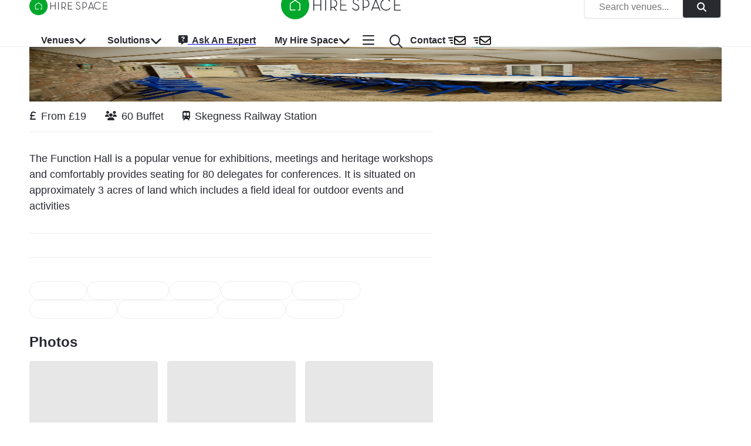

--- FILE ---
content_type: text/html; charset=utf-8
request_url: https://hirespace.com/Spaces/London/12088/The-Village-Church-Farm/Haven-House-Exhibition-Hall/Events
body_size: 20926
content:
<!DOCTYPE html><html lang="en"><head><meta charSet="utf-8"/><meta name="viewport" content="width=device-width, initial-scale=1.0"/><title>Haven House Exhibition Hall | Events | The Village Church Farm</title><meta name="robots" content="index,follow"/><meta name="googlebot" content="index,follow"/><meta name="description" content="Haven House Exhibition Hall at The Village Church Farm in Skegness offers a charming venue for creative workshops and garden parties, featuring lush outdoor space for up to 80 guests. Book now!"/><meta name="twitter:card" content="summary_large_image"/><meta name="twitter:site" content="@HireSpace"/><meta name="twitter:creator" content="@HireSpace"/><meta property="og:title" content="Haven House Exhibition Hall | Events | The Village Church Farm"/><meta property="og:description" content="Haven House Exhibition Hall at The Village Church Farm in Skegness offers a charming venue for creative workshops and garden parties, featuring lush outdoor space for up to 80 guests. Book now!"/><link rel="canonical" href="https://hirespace.com/Spaces/London/12088/The-Village-Church-Farm/Haven-House-Exhibition-Hall/Events"/><meta name="next-head-count" content="12"/><meta name="emotion-insertion-point" content=""/><style data-emotion="mui-global 1k1lb56">html{-webkit-font-smoothing:antialiased;-moz-osx-font-smoothing:grayscale;box-sizing:border-box;-webkit-text-size-adjust:100%;}*,*::before,*::after{box-sizing:inherit;}strong,b{font-weight:700;}body{margin:0;color:#282A30;font-family:open-sans,Helvetica,Arial,sans-serif;font-weight:400;font-size:1rem;line-height:1.5;background-color:#FFFFFF;}@media (min-width:600px){body{font-size:1.125rem;}}@media print{body{background-color:#FFFFFF;}}body::backdrop{background-color:#FFFFFF;}</style><style data-emotion="mui-global animation-c7515d">@-webkit-keyframes animation-c7515d{0%{opacity:1;}50%{opacity:0.4;}100%{opacity:1;}}@keyframes animation-c7515d{0%{opacity:1;}50%{opacity:0.4;}100%{opacity:1;}}</style><style data-emotion="mui-global animation-wiooy9">@-webkit-keyframes animation-wiooy9{0%{-webkit-transform:translateX(-100%);-moz-transform:translateX(-100%);-ms-transform:translateX(-100%);transform:translateX(-100%);}50%{-webkit-transform:translateX(100%);-moz-transform:translateX(100%);-ms-transform:translateX(100%);transform:translateX(100%);}100%{-webkit-transform:translateX(100%);-moz-transform:translateX(100%);-ms-transform:translateX(100%);transform:translateX(100%);}}@keyframes animation-wiooy9{0%{-webkit-transform:translateX(-100%);-moz-transform:translateX(-100%);-ms-transform:translateX(-100%);transform:translateX(-100%);}50%{-webkit-transform:translateX(100%);-moz-transform:translateX(100%);-ms-transform:translateX(100%);transform:translateX(100%);}100%{-webkit-transform:translateX(100%);-moz-transform:translateX(100%);-ms-transform:translateX(100%);transform:translateX(100%);}}</style><style data-emotion="mui 50adg8 1bosud2 1sgk60q 1foxy5n cdjry9 91y1io 1nuff62 un4488 kxu0dz 1rerx6y 1wxaqej 1yfxkmk 1e8y3dh 1guk29 19qgh2w 1y9cfux 1g78ho2 1xdhyk6 ayvyth iezucv 3hs92s jocmys 1xrk5br 1edvrgv am381p 7qjt3r gq0s9k 1fqoj4y ay5om0 1no7khp chz7cr sl8bt6 1tm4r12 siqniz 15y27w8 dhs4q3 a6foel fx2x30 12j5pzi 15j76c0 1wcki95 iim323 13htf5s 19veg4s 4q7xk7 8rnkcc 1ak9ift h700ek 1qoia11 1wdpmd1 12yd0g3 1avbnce 3iog06 1fobf8d sosu67 1tt40r3 1af1kau 1elve3q nxzrfu 1udb513 w0be1r 1lb678d 1d3bbye 19pzbyx yosyr2 jqdbe4 tyytig 39kjg6 15u5sue 19egsyp tzxsbv 11hp0q3 11l4pgo 51eq8m hgw2gj 1nd5pgh 1auai9c mjrc4l 17ucvbn 1071t3e 1irhfpq 112druv 1bhnhl0 18m7r8i 1b4xaj2 1ytfb6r 1ycr5yi iol86l qqr27w">.mui-50adg8{background-color:#fff;color:#282A30;-webkit-transition:box-shadow 300ms cubic-bezier(0.4, 0, 0.2, 1) 0ms;transition:box-shadow 300ms cubic-bezier(0.4, 0, 0.2, 1) 0ms;box-shadow:var(--Paper-shadow);background-image:var(--Paper-overlay);display:-webkit-box;display:-webkit-flex;display:-ms-flexbox;display:flex;-webkit-flex-direction:column;-ms-flex-direction:column;flex-direction:column;width:100%;box-sizing:border-box;-webkit-flex-shrink:0;-ms-flex-negative:0;flex-shrink:0;position:fixed;z-index:1100;top:0;left:auto;right:0;--AppBar-color:inherit;box-shadow:none;color:#282A30;border-bottom:1px solid #EBEDF0;}@media print{.mui-50adg8{position:absolute;}}@media (min-width:0px){.mui-50adg8{height:45px;background:#FFFFFF;}}@media (min-width:900px){.mui-50adg8{height:80px;background:white;}}.mui-50adg8 backgroundColor{main:#FFFFFF;contrast-text:#282A30;}.mui-1bosud2{width:100%;margin-left:auto;box-sizing:border-box;margin-right:auto;padding-left:1rem;padding-right:1rem;}@media (min-width:600px){.mui-1bosud2{padding-left:1.5rem;padding-right:1.5rem;}}@media (min-width:600px){.mui-1bosud2{padding-left:50px;padding-right:50px;}}@media (min-width:0px){.mui-1bosud2{height:45px;}}@media (min-width:900px){.mui-1bosud2{height:80px;}}.mui-1sgk60q{position:relative;display:-webkit-box;display:-webkit-flex;display:-ms-flexbox;display:flex;-webkit-align-items:center;-webkit-box-align:center;-ms-flex-align:center;align-items:center;min-height:56px;}@media (min-width:0px){@media (orientation: landscape){.mui-1sgk60q{min-height:48px;}}}@media (min-width:600px){.mui-1sgk60q{min-height:64px;}}@media (min-width:0px){.mui-1sgk60q{height:45px;min-height:45px!important;}}@media (min-width:900px){.mui-1sgk60q{height:80px;min-height:80px!important;}}.mui-1foxy5n{box-sizing:border-box;display:-webkit-box;display:-webkit-flex;display:-ms-flexbox;display:flex;-webkit-box-flex-wrap:wrap;-webkit-flex-wrap:wrap;-ms-flex-wrap:wrap;flex-wrap:wrap;width:100%;-webkit-flex-direction:row;-ms-flex-direction:row;flex-direction:row;-webkit-align-items:center;-webkit-box-align:center;-ms-flex-align:center;align-items:center;position:relative;}@media (min-width:900px){.mui-1foxy5n{-webkit-box-pack:justify;-webkit-justify-content:space-between;justify-content:space-between;}}.mui-cdjry9{margin-top:0.25rem;}.mui-91y1io{box-sizing:border-box;margin:0;-webkit-flex-direction:row;-ms-flex-direction:row;flex-direction:row;}@media (min-width:0px){.mui-91y1io{-webkit-box-flex:1;-webkit-flex-grow:1;-ms-flex-positive:1;flex-grow:1;margin-right:0rem;text-align:center;}}@media (min-width:900px){.mui-91y1io{-webkit-box-flex:0;-webkit-flex-grow:0;-ms-flex-positive:0;flex-grow:0;margin-right:1rem;text-align:start;}}.mui-1nuff62{display:-webkit-inline-box;display:-webkit-inline-flex;display:-ms-inline-flexbox;display:inline-flex;-webkit-align-items:center;-webkit-box-align:center;-ms-flex-align:center;align-items:center;-webkit-box-pack:center;-ms-flex-pack:center;-webkit-justify-content:center;justify-content:center;position:relative;box-sizing:border-box;-webkit-tap-highlight-color:transparent;background-color:transparent;outline:0;border:0;margin:0;border-radius:0;padding:0;cursor:pointer;-webkit-user-select:none;-moz-user-select:none;-ms-user-select:none;user-select:none;vertical-align:middle;-moz-appearance:none;-webkit-appearance:none;-webkit-text-decoration:none;text-decoration:none;color:inherit;font-family:open-sans,Helvetica,Arial,sans-serif;font-weight:500;font-size:0.875rem;line-height:1.75;text-transform:uppercase;min-width:64px;padding:6px 16px;border:0;border-radius:4px;-webkit-transition:background-color 250ms cubic-bezier(0.4, 0, 0.2, 1) 0ms,box-shadow 250ms cubic-bezier(0.4, 0, 0.2, 1) 0ms,border-color 250ms cubic-bezier(0.4, 0, 0.2, 1) 0ms,color 250ms cubic-bezier(0.4, 0, 0.2, 1) 0ms;transition:background-color 250ms cubic-bezier(0.4, 0, 0.2, 1) 0ms,box-shadow 250ms cubic-bezier(0.4, 0, 0.2, 1) 0ms,border-color 250ms cubic-bezier(0.4, 0, 0.2, 1) 0ms,color 250ms cubic-bezier(0.4, 0, 0.2, 1) 0ms;color:var(--variant-containedColor);background-color:var(--variant-containedBg);box-shadow:0px 3px 1px -2px rgba(0,0,0,0.2),0px 2px 2px 0px rgba(0,0,0,0.14),0px 1px 5px 0px rgba(0,0,0,0.12);--variant-textColor:#00A82C;--variant-outlinedColor:#00A82C;--variant-outlinedBorder:rgba(0, 168, 44, 0.5);--variant-containedColor:#FFFFFF;--variant-containedBg:#00A82C;padding:4px 10px;font-size:0.8125rem;-webkit-transition:background-color 250ms cubic-bezier(0.4, 0, 0.2, 1) 0ms,box-shadow 250ms cubic-bezier(0.4, 0, 0.2, 1) 0ms,border-color 250ms cubic-bezier(0.4, 0, 0.2, 1) 0ms;transition:background-color 250ms cubic-bezier(0.4, 0, 0.2, 1) 0ms,box-shadow 250ms cubic-bezier(0.4, 0, 0.2, 1) 0ms,border-color 250ms cubic-bezier(0.4, 0, 0.2, 1) 0ms;font-family:open-sans,Helvetica,Arial,sans-serif;font-weight:bold;text-transform:none;font-size:1rem;position:absolute;top:0;left:auto;right:200%;}.mui-1nuff62::-moz-focus-inner{border-style:none;}.mui-1nuff62.Mui-disabled{pointer-events:none;cursor:default;}@media print{.mui-1nuff62{-webkit-print-color-adjust:exact;color-adjust:exact;}}.mui-1nuff62:hover{-webkit-text-decoration:none;text-decoration:none;}.mui-1nuff62.Mui-disabled{color:rgba(0, 0, 0, 0.26);}.mui-1nuff62:hover{box-shadow:0px 2px 4px -1px rgba(0,0,0,0.2),0px 4px 5px 0px rgba(0,0,0,0.14),0px 1px 10px 0px rgba(0,0,0,0.12);}@media (hover: none){.mui-1nuff62:hover{box-shadow:0px 3px 1px -2px rgba(0,0,0,0.2),0px 2px 2px 0px rgba(0,0,0,0.14),0px 1px 5px 0px rgba(0,0,0,0.12);}}.mui-1nuff62:active{box-shadow:0px 5px 5px -3px rgba(0,0,0,0.2),0px 8px 10px 1px rgba(0,0,0,0.14),0px 3px 14px 2px rgba(0,0,0,0.12);}.mui-1nuff62.Mui-focusVisible{box-shadow:0px 3px 5px -1px rgba(0,0,0,0.2),0px 6px 10px 0px rgba(0,0,0,0.14),0px 1px 18px 0px rgba(0,0,0,0.12);}.mui-1nuff62.Mui-disabled{color:rgba(0, 0, 0, 0.26);box-shadow:none;background-color:rgba(0, 0, 0, 0.12);}@media (hover: hover){.mui-1nuff62:hover{--variant-containedBg:#53B04B;--variant-textBg:rgba(0, 168, 44, 0.04);--variant-outlinedBorder:#00A82C;--variant-outlinedBg:rgba(0, 168, 44, 0.04);}}.mui-1nuff62.MuiButton-loading{color:transparent;}.mui-un4488{box-sizing:border-box;display:-webkit-box;display:-webkit-flex;display:-ms-flexbox;display:flex;-webkit-box-flex-wrap:wrap;-webkit-flex-wrap:wrap;-ms-flex-wrap:wrap;flex-wrap:wrap;width:100%;-webkit-flex-direction:row;-ms-flex-direction:row;flex-direction:row;-webkit-align-items:center;-webkit-box-align:center;-ms-flex-align:center;align-items:center;background:#FFFFFF;border:2px solid #EBEDF0;border-radius:4px;cursor:pointer;-webkit-box-pack:justify;-webkit-justify-content:space-between;justify-content:space-between;overflow:hidden;-webkit-transition:-webkit-transform .35s,opacity .35s;transition:transform .35s,opacity .35s;}.mui-un4488.open.animate{opacity:0;-webkit-transform:scale(0);-moz-transform:scale(0);-ms-transform:scale(0);transform:scale(0);}.mui-un4488>.MuiGrid-item:not(:last-child){padding:0rem 1.5rem;}@media (max-width:599.95px){.mui-un4488>.MuiGrid-item:not(:last-child){padding:0rem 0.5rem;}}.mui-un4488>.MuiGrid-item+.MuiGrid-item:not(:last-child){border-left:1px solid #EBEDF0;}.mui-kxu0dz{box-sizing:border-box;margin:0;-webkit-flex-direction:row;-ms-flex-direction:row;flex-direction:row;-webkit-flex-basis:0;-ms-flex-preferred-size:0;flex-basis:0;-webkit-box-flex:1;-webkit-flex-grow:1;-ms-flex-positive:1;flex-grow:1;max-width:100%;}@media (min-width:600px){.mui-kxu0dz{-webkit-flex-basis:0;-ms-flex-preferred-size:0;flex-basis:0;-webkit-box-flex:1;-webkit-flex-grow:1;-ms-flex-positive:1;flex-grow:1;max-width:100%;}}@media (min-width:900px){.mui-kxu0dz{-webkit-flex-basis:0;-ms-flex-preferred-size:0;flex-basis:0;-webkit-box-flex:1;-webkit-flex-grow:1;-ms-flex-positive:1;flex-grow:1;max-width:100%;}}@media (min-width:1200px){.mui-kxu0dz{-webkit-flex-basis:0;-ms-flex-preferred-size:0;flex-basis:0;-webkit-box-flex:1;-webkit-flex-grow:1;-ms-flex-positive:1;flex-grow:1;max-width:100%;}}@media (min-width:1536px){.mui-kxu0dz{-webkit-flex-basis:0;-ms-flex-preferred-size:0;flex-basis:0;-webkit-box-flex:1;-webkit-flex-grow:1;-ms-flex-positive:1;flex-grow:1;max-width:100%;}}.mui-1rerx6y{margin:0;font-family:open-sans,Helvetica,Arial,sans-serif;font-weight:400;font-size:1rem;line-height:1.43;color:#282A30;color:#757575;}.mui-1wxaqej{box-sizing:border-box;margin:0;-webkit-flex-direction:row;-ms-flex-direction:row;flex-direction:row;}.mui-1yfxkmk{display:-webkit-inline-box;display:-webkit-inline-flex;display:-ms-inline-flexbox;display:inline-flex;-webkit-align-items:center;-webkit-box-align:center;-ms-flex-align:center;align-items:center;-webkit-box-pack:center;-ms-flex-pack:center;-webkit-justify-content:center;justify-content:center;position:relative;box-sizing:border-box;-webkit-tap-highlight-color:transparent;background-color:transparent;outline:0;border:0;margin:0;border-radius:0;padding:0;cursor:pointer;-webkit-user-select:none;-moz-user-select:none;-ms-user-select:none;user-select:none;vertical-align:middle;-moz-appearance:none;-webkit-appearance:none;-webkit-text-decoration:none;text-decoration:none;color:inherit;font-family:open-sans,Helvetica,Arial,sans-serif;font-weight:500;font-size:0.875rem;line-height:1.75;text-transform:uppercase;min-width:64px;padding:6px 16px;border:0;border-radius:4px;-webkit-transition:background-color 250ms cubic-bezier(0.4, 0, 0.2, 1) 0ms,box-shadow 250ms cubic-bezier(0.4, 0, 0.2, 1) 0ms,border-color 250ms cubic-bezier(0.4, 0, 0.2, 1) 0ms,color 250ms cubic-bezier(0.4, 0, 0.2, 1) 0ms;transition:background-color 250ms cubic-bezier(0.4, 0, 0.2, 1) 0ms,box-shadow 250ms cubic-bezier(0.4, 0, 0.2, 1) 0ms,border-color 250ms cubic-bezier(0.4, 0, 0.2, 1) 0ms,color 250ms cubic-bezier(0.4, 0, 0.2, 1) 0ms;color:var(--variant-containedColor);background-color:var(--variant-containedBg);box-shadow:0px 3px 1px -2px rgba(0,0,0,0.2),0px 2px 2px 0px rgba(0,0,0,0.14),0px 1px 5px 0px rgba(0,0,0,0.12);--variant-textColor:#282A30;--variant-outlinedColor:#282A30;--variant-outlinedBorder:rgba(40, 42, 48, 0.5);--variant-containedColor:#FFFFFF;--variant-containedBg:#282A30;padding:4px 10px;font-size:0.8125rem;-webkit-transition:background-color 250ms cubic-bezier(0.4, 0, 0.2, 1) 0ms,box-shadow 250ms cubic-bezier(0.4, 0, 0.2, 1) 0ms,border-color 250ms cubic-bezier(0.4, 0, 0.2, 1) 0ms;transition:background-color 250ms cubic-bezier(0.4, 0, 0.2, 1) 0ms,box-shadow 250ms cubic-bezier(0.4, 0, 0.2, 1) 0ms,border-color 250ms cubic-bezier(0.4, 0, 0.2, 1) 0ms;font-family:open-sans,Helvetica,Arial,sans-serif;font-weight:bold;text-transform:none;font-size:1rem;height:36px;}.mui-1yfxkmk::-moz-focus-inner{border-style:none;}.mui-1yfxkmk.Mui-disabled{pointer-events:none;cursor:default;}@media print{.mui-1yfxkmk{-webkit-print-color-adjust:exact;color-adjust:exact;}}.mui-1yfxkmk:hover{-webkit-text-decoration:none;text-decoration:none;}.mui-1yfxkmk.Mui-disabled{color:rgba(0, 0, 0, 0.26);}.mui-1yfxkmk:hover{box-shadow:0px 2px 4px -1px rgba(0,0,0,0.2),0px 4px 5px 0px rgba(0,0,0,0.14),0px 1px 10px 0px rgba(0,0,0,0.12);}@media (hover: none){.mui-1yfxkmk:hover{box-shadow:0px 3px 1px -2px rgba(0,0,0,0.2),0px 2px 2px 0px rgba(0,0,0,0.14),0px 1px 5px 0px rgba(0,0,0,0.12);}}.mui-1yfxkmk:active{box-shadow:0px 5px 5px -3px rgba(0,0,0,0.2),0px 8px 10px 1px rgba(0,0,0,0.14),0px 3px 14px 2px rgba(0,0,0,0.12);}.mui-1yfxkmk.Mui-focusVisible{box-shadow:0px 3px 5px -1px rgba(0,0,0,0.2),0px 6px 10px 0px rgba(0,0,0,0.14),0px 1px 18px 0px rgba(0,0,0,0.12);}.mui-1yfxkmk.Mui-disabled{color:rgba(0, 0, 0, 0.26);box-shadow:none;background-color:rgba(0, 0, 0, 0.12);}@media (hover: hover){.mui-1yfxkmk:hover{--variant-textBg:rgba(40, 42, 48, 0.04);--variant-outlinedBorder:#282A30;--variant-outlinedBg:rgba(40, 42, 48, 0.04);}}.mui-1yfxkmk.MuiButton-loading{color:transparent;}.mui-1e8y3dh{box-sizing:border-box;margin:0;-webkit-flex-direction:row;-ms-flex-direction:row;flex-direction:row;display:-webkit-box;display:-webkit-flex;display:-ms-flexbox;display:flex;}@media (min-width:0px){.mui-1e8y3dh{position:absolute;top:0;right:0;}}@media (min-width:900px){.mui-1e8y3dh{position:inherit;top:none;right:none;}}@media (min-width:0px){.mui-1guk29{display:none;}}@media (min-width:900px){.mui-1guk29{display:-webkit-box;display:-webkit-flex;display:-ms-flexbox;display:flex;}}.mui-19qgh2w{padding-left:0.75rem;padding-right:0.75rem;}.mui-1y9cfux{display:-webkit-inline-box;display:-webkit-inline-flex;display:-ms-inline-flexbox;display:inline-flex;-webkit-align-items:center;-webkit-box-align:center;-ms-flex-align:center;align-items:center;-webkit-box-pack:center;-ms-flex-pack:center;-webkit-justify-content:center;justify-content:center;position:relative;box-sizing:border-box;-webkit-tap-highlight-color:transparent;background-color:transparent;outline:0;border:0;margin:0;border-radius:0;padding:0;cursor:pointer;-webkit-user-select:none;-moz-user-select:none;-ms-user-select:none;user-select:none;vertical-align:middle;-moz-appearance:none;-webkit-appearance:none;-webkit-text-decoration:none;text-decoration:none;color:inherit;font-family:open-sans,Helvetica,Arial,sans-serif;font-weight:500;font-size:0.875rem;line-height:1.75;text-transform:uppercase;min-width:64px;padding:6px 16px;border:0;border-radius:4px;-webkit-transition:background-color 250ms cubic-bezier(0.4, 0, 0.2, 1) 0ms,box-shadow 250ms cubic-bezier(0.4, 0, 0.2, 1) 0ms,border-color 250ms cubic-bezier(0.4, 0, 0.2, 1) 0ms,color 250ms cubic-bezier(0.4, 0, 0.2, 1) 0ms;transition:background-color 250ms cubic-bezier(0.4, 0, 0.2, 1) 0ms,box-shadow 250ms cubic-bezier(0.4, 0, 0.2, 1) 0ms,border-color 250ms cubic-bezier(0.4, 0, 0.2, 1) 0ms,color 250ms cubic-bezier(0.4, 0, 0.2, 1) 0ms;padding:6px 8px;color:var(--variant-textColor);background-color:var(--variant-textBg);color:inherit;border-color:currentColor;--variant-containedBg:#e0e0e0;-webkit-transition:background-color 250ms cubic-bezier(0.4, 0, 0.2, 1) 0ms,box-shadow 250ms cubic-bezier(0.4, 0, 0.2, 1) 0ms,border-color 250ms cubic-bezier(0.4, 0, 0.2, 1) 0ms;transition:background-color 250ms cubic-bezier(0.4, 0, 0.2, 1) 0ms,box-shadow 250ms cubic-bezier(0.4, 0, 0.2, 1) 0ms,border-color 250ms cubic-bezier(0.4, 0, 0.2, 1) 0ms;font-family:open-sans,Helvetica,Arial,sans-serif;font-weight:bold;text-transform:none;font-weight:normal;font-size:1.125rem;min-height:48px;}.mui-1y9cfux::-moz-focus-inner{border-style:none;}.mui-1y9cfux.Mui-disabled{pointer-events:none;cursor:default;}@media print{.mui-1y9cfux{-webkit-print-color-adjust:exact;color-adjust:exact;}}.mui-1y9cfux:hover{-webkit-text-decoration:none;text-decoration:none;}.mui-1y9cfux.Mui-disabled{color:rgba(0, 0, 0, 0.26);}@media (hover: hover){.mui-1y9cfux:hover{--variant-containedBg:#f5f5f5;--variant-textBg:rgba(40, 42, 48, 0.04);--variant-outlinedBg:rgba(40, 42, 48, 0.04);}}.mui-1y9cfux.MuiButton-loading{color:transparent;}@media (min-width:600px){.mui-1y9cfux{min-height:56px;}}.mui-1y9cfux:focus{outline:auto;}.mui-1g78ho2{display:inherit;margin-right:-4px;margin-left:8px;}.mui-1g78ho2>*:nth-of-type(1){font-size:20px;}.mui-ayvyth{background-color:#fff;color:#282A30;-webkit-transition:box-shadow 300ms cubic-bezier(0.4, 0, 0.2, 1) 0ms;transition:box-shadow 300ms cubic-bezier(0.4, 0, 0.2, 1) 0ms;border-radius:4px;box-shadow:var(--Paper-shadow);background-image:var(--Paper-overlay);padding:0.5rem;right:-400px;left:auto;}.mui-iezucv{list-style:none;margin:0;padding:0;position:relative;padding-top:8px;padding-bottom:8px;white-space:nowrap;}.mui-3hs92s{box-sizing:border-box;display:-webkit-box;display:-webkit-flex;display:-ms-flexbox;display:flex;-webkit-box-flex-wrap:wrap;-webkit-flex-wrap:wrap;-ms-flex-wrap:wrap;flex-wrap:wrap;width:100%;-webkit-flex-direction:row;-ms-flex-direction:row;flex-direction:row;text-align:justify;min-width:720px;margin:0rem;padding:0rem;}.mui-jocmys{box-sizing:border-box;margin:0;-webkit-flex-direction:row;-ms-flex-direction:row;flex-direction:row;-webkit-flex-basis:33.333333%;-ms-flex-preferred-size:33.333333%;flex-basis:33.333333%;-webkit-box-flex:0;-webkit-flex-grow:0;-ms-flex-positive:0;flex-grow:0;max-width:33.333333%;margin:0rem;padding:0rem;}@media (min-width:600px){.mui-jocmys{-webkit-flex-basis:33.333333%;-ms-flex-preferred-size:33.333333%;flex-basis:33.333333%;-webkit-box-flex:0;-webkit-flex-grow:0;-ms-flex-positive:0;flex-grow:0;max-width:33.333333%;}}@media (min-width:900px){.mui-jocmys{-webkit-flex-basis:33.333333%;-ms-flex-preferred-size:33.333333%;flex-basis:33.333333%;-webkit-box-flex:0;-webkit-flex-grow:0;-ms-flex-positive:0;flex-grow:0;max-width:33.333333%;}}@media (min-width:1200px){.mui-jocmys{-webkit-flex-basis:33.333333%;-ms-flex-preferred-size:33.333333%;flex-basis:33.333333%;-webkit-box-flex:0;-webkit-flex-grow:0;-ms-flex-positive:0;flex-grow:0;max-width:33.333333%;}}@media (min-width:1536px){.mui-jocmys{-webkit-flex-basis:33.333333%;-ms-flex-preferred-size:33.333333%;flex-basis:33.333333%;-webkit-box-flex:0;-webkit-flex-grow:0;-ms-flex-positive:0;flex-grow:0;max-width:33.333333%;}}.mui-1xrk5br{margin:0;font-family:open-sans,Helvetica,Arial,sans-serif;font-weight:bold;font-size:1rem;line-height:1.5rem;color:#282A30;color:#282A30;font-size:1.125rem;font-weight:700;margin-top:0.5rem;margin-left:1rem;min-height:1.5rem;}.mui-1edvrgv{margin:0;-webkit-flex-shrink:0;-ms-flex-negative:0;flex-shrink:0;border-width:0;border-style:solid;border-color:#EBEDF0;border-bottom-width:thin;margin-top:1rem;}.mui-am381p{margin:0;font:inherit;line-height:inherit;letter-spacing:inherit;color:#282A30;-webkit-text-decoration:none;text-decoration:none;color:#282A30;padding:1rem;display:block;}.mui-7qjt3r{margin:0;font-family:open-sans,Helvetica,Arial,sans-serif;font-weight:400;font-size:1rem;line-height:1.5;color:#282A30;padding-top:1rem;padding-bottom:1rem;padding-left:0.75rem;padding-right:0.75rem;font-size:1rem!important;font-weight:600;}@media (min-width:600px){.mui-7qjt3r{font-size:1.125rem;}}.mui-gq0s9k{display:-webkit-inline-box;display:-webkit-inline-flex;display:-ms-inline-flexbox;display:inline-flex;-webkit-align-items:center;-webkit-box-align:center;-ms-flex-align:center;align-items:center;-webkit-box-pack:center;-ms-flex-pack:center;-webkit-justify-content:center;justify-content:center;position:relative;box-sizing:border-box;-webkit-tap-highlight-color:transparent;background-color:transparent;outline:0;border:0;margin:0;border-radius:0;padding:0;cursor:pointer;-webkit-user-select:none;-moz-user-select:none;-ms-user-select:none;user-select:none;vertical-align:middle;-moz-appearance:none;-webkit-appearance:none;-webkit-text-decoration:none;text-decoration:none;color:inherit;text-align:center;-webkit-flex:0 0 auto;-ms-flex:0 0 auto;flex:0 0 auto;font-size:1.5rem;padding:8px;border-radius:50%;color:rgba(0, 0, 0, 0.54);-webkit-transition:background-color 150ms cubic-bezier(0.4, 0, 0.2, 1) 0ms;transition:background-color 150ms cubic-bezier(0.4, 0, 0.2, 1) 0ms;--IconButton-hoverBg:rgba(0, 0, 0, 0.04);color:inherit;padding:5px;font-size:1.125rem;margin-right:1rem;}.mui-gq0s9k::-moz-focus-inner{border-style:none;}.mui-gq0s9k.Mui-disabled{pointer-events:none;cursor:default;}@media print{.mui-gq0s9k{-webkit-print-color-adjust:exact;color-adjust:exact;}}.mui-gq0s9k:hover{background-color:var(--IconButton-hoverBg);}@media (hover: none){.mui-gq0s9k:hover{background-color:transparent;}}.mui-gq0s9k.Mui-disabled{background-color:transparent;color:rgba(0, 0, 0, 0.26);}.mui-gq0s9k.MuiIconButton-loading{color:transparent;}.mui-1fqoj4y{display:-webkit-inline-box;display:-webkit-inline-flex;display:-ms-inline-flexbox;display:inline-flex;-webkit-align-items:center;-webkit-box-align:center;-ms-flex-align:center;align-items:center;-webkit-box-pack:center;-ms-flex-pack:center;-webkit-justify-content:center;justify-content:center;position:relative;box-sizing:border-box;-webkit-tap-highlight-color:transparent;background-color:transparent;outline:0;border:0;margin:0;border-radius:0;padding:0;cursor:pointer;-webkit-user-select:none;-moz-user-select:none;-ms-user-select:none;user-select:none;vertical-align:middle;-moz-appearance:none;-webkit-appearance:none;-webkit-text-decoration:none;text-decoration:none;color:inherit;text-align:center;-webkit-flex:0 0 auto;-ms-flex:0 0 auto;flex:0 0 auto;font-size:1.5rem;padding:8px;border-radius:50%;color:rgba(0, 0, 0, 0.54);-webkit-transition:background-color 150ms cubic-bezier(0.4, 0, 0.2, 1) 0ms;transition:background-color 150ms cubic-bezier(0.4, 0, 0.2, 1) 0ms;--IconButton-hoverBg:rgba(0, 0, 0, 0.04);color:inherit;padding:5px;font-size:1.125rem;margin-top:0.25rem;}.mui-1fqoj4y::-moz-focus-inner{border-style:none;}.mui-1fqoj4y.Mui-disabled{pointer-events:none;cursor:default;}@media print{.mui-1fqoj4y{-webkit-print-color-adjust:exact;color-adjust:exact;}}.mui-1fqoj4y:hover{background-color:var(--IconButton-hoverBg);}@media (hover: none){.mui-1fqoj4y:hover{background-color:transparent;}}.mui-1fqoj4y.Mui-disabled{background-color:transparent;color:rgba(0, 0, 0, 0.26);}.mui-1fqoj4y.MuiIconButton-loading{color:transparent;}.mui-ay5om0{display:-webkit-inline-box;display:-webkit-inline-flex;display:-ms-inline-flexbox;display:inline-flex;-webkit-align-items:center;-webkit-box-align:center;-ms-flex-align:center;align-items:center;-webkit-box-pack:center;-ms-flex-pack:center;-webkit-justify-content:center;justify-content:center;position:relative;box-sizing:border-box;-webkit-tap-highlight-color:transparent;background-color:transparent;outline:0;border:0;margin:0;border-radius:0;padding:0;cursor:pointer;-webkit-user-select:none;-moz-user-select:none;-ms-user-select:none;user-select:none;vertical-align:middle;-moz-appearance:none;-webkit-appearance:none;-webkit-text-decoration:none;text-decoration:none;color:inherit;font-family:open-sans,Helvetica,Arial,sans-serif;font-weight:500;font-size:0.875rem;line-height:1.75;text-transform:uppercase;min-width:64px;padding:6px 16px;border:0;border-radius:4px;-webkit-transition:background-color 250ms cubic-bezier(0.4, 0, 0.2, 1) 0ms,box-shadow 250ms cubic-bezier(0.4, 0, 0.2, 1) 0ms,border-color 250ms cubic-bezier(0.4, 0, 0.2, 1) 0ms,color 250ms cubic-bezier(0.4, 0, 0.2, 1) 0ms;transition:background-color 250ms cubic-bezier(0.4, 0, 0.2, 1) 0ms,box-shadow 250ms cubic-bezier(0.4, 0, 0.2, 1) 0ms,border-color 250ms cubic-bezier(0.4, 0, 0.2, 1) 0ms,color 250ms cubic-bezier(0.4, 0, 0.2, 1) 0ms;padding:6px 8px;color:var(--variant-textColor);background-color:var(--variant-textBg);color:inherit;border-color:currentColor;--variant-containedBg:#e0e0e0;-webkit-transition:background-color 250ms cubic-bezier(0.4, 0, 0.2, 1) 0ms,box-shadow 250ms cubic-bezier(0.4, 0, 0.2, 1) 0ms,border-color 250ms cubic-bezier(0.4, 0, 0.2, 1) 0ms;transition:background-color 250ms cubic-bezier(0.4, 0, 0.2, 1) 0ms,box-shadow 250ms cubic-bezier(0.4, 0, 0.2, 1) 0ms,border-color 250ms cubic-bezier(0.4, 0, 0.2, 1) 0ms;font-family:open-sans,Helvetica,Arial,sans-serif;font-weight:bold;text-transform:none;font-weight:normal;font-size:1.125rem;min-height:48px;}.mui-ay5om0::-moz-focus-inner{border-style:none;}.mui-ay5om0.Mui-disabled{pointer-events:none;cursor:default;}@media print{.mui-ay5om0{-webkit-print-color-adjust:exact;color-adjust:exact;}}.mui-ay5om0:hover{-webkit-text-decoration:none;text-decoration:none;}.mui-ay5om0.Mui-disabled{color:rgba(0, 0, 0, 0.26);}@media (hover: hover){.mui-ay5om0:hover{--variant-containedBg:#f5f5f5;--variant-textBg:rgba(40, 42, 48, 0.04);--variant-outlinedBg:rgba(40, 42, 48, 0.04);}}.mui-ay5om0.MuiButton-loading{color:transparent;}@media (min-width:600px){.mui-ay5om0{min-height:56px;}}.mui-1no7khp{margin:0;font-family:open-sans,Helvetica,Arial,sans-serif;font-weight:400;font-size:1rem;line-height:1.5;color:#282A30;font-weight:600;font-size:1rem!important;}@media (min-width:600px){.mui-1no7khp{font-size:1.125rem;}}.mui-chz7cr{position:relative;display:-webkit-inline-box;display:-webkit-inline-flex;display:-ms-inline-flexbox;display:inline-flex;vertical-align:middle;-webkit-flex-shrink:0;-ms-flex-negative:0;flex-shrink:0;}.mui-sl8bt6{margin-right:0rem;}.mui-1tm4r12{display:-webkit-box;display:-webkit-flex;display:-ms-flexbox;display:flex;-webkit-flex-direction:row;-ms-flex-direction:row;flex-direction:row;-webkit-box-flex-wrap:wrap;-webkit-flex-wrap:wrap;-ms-flex-wrap:wrap;flex-wrap:wrap;-webkit-box-pack:center;-ms-flex-pack:center;-webkit-justify-content:center;justify-content:center;-webkit-align-content:center;-ms-flex-line-pack:center;align-content:center;-webkit-align-items:center;-webkit-box-align:center;-ms-flex-align:center;align-items:center;position:absolute;box-sizing:border-box;font-family:open-sans,Helvetica,Arial,sans-serif;font-weight:500;font-size:0.75rem;min-width:20px;line-height:1;padding:0 6px;height:20px;border-radius:10px;z-index:1;-webkit-transition:-webkit-transform 225ms cubic-bezier(0.4, 0, 0.2, 1) 0ms;transition:transform 225ms cubic-bezier(0.4, 0, 0.2, 1) 0ms;background-color:#00A82C;color:#FFFFFF;top:0;right:0;-webkit-transform:scale(1) translate(50%, -50%);-moz-transform:scale(1) translate(50%, -50%);-ms-transform:scale(1) translate(50%, -50%);transform:scale(1) translate(50%, -50%);transform-origin:100% 0%;-webkit-transition:-webkit-transform 195ms cubic-bezier(0.4, 0, 0.2, 1) 0ms;transition:transform 195ms cubic-bezier(0.4, 0, 0.2, 1) 0ms;}.mui-1tm4r12.MuiBadge-invisible{-webkit-transform:scale(0) translate(50%, -50%);-moz-transform:scale(0) translate(50%, -50%);-ms-transform:scale(0) translate(50%, -50%);transform:scale(0) translate(50%, -50%);}@media (min-width:0px){.mui-siqniz{margin-top:45px;}}@media (min-width:900px){.mui-siqniz{margin-top:80px;}}.mui-15y27w8{width:100%;margin-left:auto;box-sizing:border-box;margin-right:auto;padding-left:1rem;padding-right:1rem;}@media (min-width:600px){.mui-15y27w8{padding-left:1.5rem;padding-right:1.5rem;}}@media (min-width:1536px){.mui-15y27w8{max-width:1536px;}}@media (min-width:600px){.mui-15y27w8{padding-left:50px;padding-right:50px;}}@media (max-width:599.95px){.mui-15y27w8{padding-left:0!important;padding-right:0!important;padding-top:3!important;}}.mui-dhs4q3{box-sizing:border-box;display:-webkit-box;display:-webkit-flex;display:-ms-flexbox;display:flex;-webkit-box-flex-wrap:wrap;-webkit-flex-wrap:wrap;-ms-flex-wrap:wrap;flex-wrap:wrap;width:100%;-webkit-flex-direction:row;-ms-flex-direction:row;flex-direction:row;position:relative;}.mui-a6foel{margin:0;font-family:open-sans,Helvetica,Arial,sans-serif;font-weight:400;font-size:0.75rem;line-height:1.66;color:#282A30;letter-spacing:1px;text-transform:uppercase;font-size:1.125rem;}@media (min-width:0px){.mui-a6foel{color:#F7F9FC;text-align:center;}}@media (min-width:600px){.mui-a6foel{color:#282A30;text-align:left;}}.mui-fx2x30{margin:0;font-family:brandon-grotesque,Helvetica,Arial,sans-serif;font-weight:bold;font-size:2rem;line-height:3rem;color:#282A30;letter-spacing:-0.5px;margin-bottom:1rem;}@media (min-width:600px){.mui-fx2x30{font-size:2.5rem;}}@media (min-width:0px){.mui-fx2x30{color:#F7F9FC;text-align:center;}}@media (min-width:600px){.mui-fx2x30{color:#282A30;text-align:left;}}.mui-12j5pzi{margin:0;font-family:open-sans,Helvetica,Arial,sans-serif;font-weight:400;font-size:0.75rem;line-height:1.66;color:#282A30;letter-spacing:1px;text-transform:uppercase;color:#F7F9FC;margin-top:0.25rem;text-align:center;}@media (min-width:0px){.mui-12j5pzi{display:block;}}@media (min-width:600px){.mui-12j5pzi{display:none;}}.mui-15j76c0{box-sizing:border-box;margin:0;-webkit-flex-direction:row;-ms-flex-direction:row;flex-direction:row;-webkit-flex-basis:100%;-ms-flex-preferred-size:100%;flex-basis:100%;-webkit-box-flex:0;-webkit-flex-grow:0;-ms-flex-positive:0;flex-grow:0;max-width:100%;}@media (min-width:600px){.mui-15j76c0{-webkit-flex-basis:100%;-ms-flex-preferred-size:100%;flex-basis:100%;-webkit-box-flex:0;-webkit-flex-grow:0;-ms-flex-positive:0;flex-grow:0;max-width:100%;}}@media (min-width:900px){.mui-15j76c0{-webkit-flex-basis:100%;-ms-flex-preferred-size:100%;flex-basis:100%;-webkit-box-flex:0;-webkit-flex-grow:0;-ms-flex-positive:0;flex-grow:0;max-width:100%;}}@media (min-width:1200px){.mui-15j76c0{-webkit-flex-basis:100%;-ms-flex-preferred-size:100%;flex-basis:100%;-webkit-box-flex:0;-webkit-flex-grow:0;-ms-flex-positive:0;flex-grow:0;max-width:100%;}}@media (min-width:1536px){.mui-15j76c0{-webkit-flex-basis:100%;-ms-flex-preferred-size:100%;flex-basis:100%;-webkit-box-flex:0;-webkit-flex-grow:0;-ms-flex-positive:0;flex-grow:0;max-width:100%;}}.mui-1wcki95{margin:0rem;padding:0rem;overflow:auto;white-space:nowrap;position:absolute;right:0;bottom:0;left:0;z-index:1;list-style-type:none;background-color:#282A30;}@media (min-width:0px){.mui-1wcki95{display:-webkit-box;display:-webkit-flex;display:-ms-flexbox;display:flex;}}@media (min-width:600px){.mui-1wcki95{display:none;}}.mui-iim323{margin:0;font-family:open-sans,Helvetica,Arial,sans-serif;font-weight:400;font-size:1rem;line-height:1.5;color:#F7F9FC;padding-right:1rem;padding-top:0.75rem;padding-bottom:0.75rem;}@media (min-width:600px){.mui-iim323{font-size:1.125rem;}}@media (min-width:0px){.mui-iim323{padding-left:1rem;}}@media (min-width:600px){.mui-iim323{padding-left:0rem;}}.mui-13htf5s{padding-left:0.5rem;}.mui-19veg4s{margin:0;font-family:open-sans,Helvetica,Arial,sans-serif;font-weight:400;font-size:1rem;line-height:1.5;color:#F7F9FC;padding-right:1rem;padding-top:0.75rem;padding-bottom:0.75rem;}@media (min-width:600px){.mui-19veg4s{font-size:1.125rem;}}@media (min-width:0px){.mui-19veg4s{padding-left:1rem;}}@media (min-width:600px){.mui-19veg4s{padding-left:1rem;}}.mui-4q7xk7{width:100%;margin-left:auto;box-sizing:border-box;margin-right:auto;padding-left:1rem;padding-right:1rem;}@media (min-width:600px){.mui-4q7xk7{padding-left:1.5rem;padding-right:1.5rem;}}@media (min-width:1536px){.mui-4q7xk7{max-width:1536px;}}@media (min-width:600px){.mui-4q7xk7{padding-left:50px;padding-right:50px;}}@media (min-width:0px){.mui-4q7xk7{margin-left:0rem;margin-right:0rem;}}@media (min-width:600px){.mui-4q7xk7{margin-left:auto;margin-right:auto;}}.mui-8rnkcc{box-sizing:border-box;display:-webkit-box;display:-webkit-flex;display:-ms-flexbox;display:flex;-webkit-box-flex-wrap:wrap;-webkit-flex-wrap:wrap;-ms-flex-wrap:wrap;flex-wrap:wrap;width:100%;-webkit-flex-direction:row;-ms-flex-direction:row;flex-direction:row;-webkit-box-pack:justify;-webkit-justify-content:space-between;justify-content:space-between;}.mui-1ak9ift{box-sizing:border-box;margin:0;-webkit-flex-direction:row;-ms-flex-direction:row;flex-direction:row;-webkit-flex-basis:100%;-ms-flex-preferred-size:100%;flex-basis:100%;-webkit-box-flex:0;-webkit-flex-grow:0;-ms-flex-positive:0;flex-grow:0;max-width:100%;}@media (min-width:600px){.mui-1ak9ift{-webkit-flex-basis:100%;-ms-flex-preferred-size:100%;flex-basis:100%;-webkit-box-flex:0;-webkit-flex-grow:0;-ms-flex-positive:0;flex-grow:0;max-width:100%;}}@media (min-width:900px){.mui-1ak9ift{-webkit-flex-basis:58.333333%;-ms-flex-preferred-size:58.333333%;flex-basis:58.333333%;-webkit-box-flex:0;-webkit-flex-grow:0;-ms-flex-positive:0;flex-grow:0;max-width:58.333333%;}}@media (min-width:1200px){.mui-1ak9ift{-webkit-flex-basis:58.333333%;-ms-flex-preferred-size:58.333333%;flex-basis:58.333333%;-webkit-box-flex:0;-webkit-flex-grow:0;-ms-flex-positive:0;flex-grow:0;max-width:58.333333%;}}@media (min-width:1536px){.mui-1ak9ift{-webkit-flex-basis:58.333333%;-ms-flex-preferred-size:58.333333%;flex-basis:58.333333%;-webkit-box-flex:0;-webkit-flex-grow:0;-ms-flex-positive:0;flex-grow:0;max-width:58.333333%;}}.mui-h700ek{margin:0rem;padding:0rem;overflow:auto;white-space:nowrap;border-bottom:1px solid #EBEDF0;margin-bottom:2rem;list-style-type:none;background-color:#FFFFFF;}@media (min-width:0px){.mui-h700ek{display:none;}}@media (min-width:600px){.mui-h700ek{display:-webkit-box;display:-webkit-flex;display:-ms-flexbox;display:flex;}}.mui-1qoia11{margin:0;font-family:open-sans,Helvetica,Arial,sans-serif;font-weight:400;font-size:1rem;line-height:1.5;color:#282A30;padding-right:1rem;padding-top:0.75rem;padding-bottom:0.75rem;}@media (min-width:600px){.mui-1qoia11{font-size:1.125rem;}}@media (min-width:0px){.mui-1qoia11{padding-left:1rem;}}@media (min-width:600px){.mui-1qoia11{padding-left:0rem;}}.mui-1wdpmd1{margin:0;font-family:open-sans,Helvetica,Arial,sans-serif;font-weight:400;font-size:1rem;line-height:1.5;color:#282A30;padding-right:1rem;padding-top:0.75rem;padding-bottom:0.75rem;}@media (min-width:600px){.mui-1wdpmd1{font-size:1.125rem;}}@media (min-width:0px){.mui-1wdpmd1{padding-left:1rem;}}@media (min-width:600px){.mui-1wdpmd1{padding-left:1rem;}}.mui-12yd0g3{margin:0;font-family:open-sans,Helvetica,Arial,sans-serif;font-weight:400;font-size:1rem;line-height:1.5;color:#282A30;}@media (min-width:600px){.mui-12yd0g3{font-size:1.125rem;}}.mui-1avbnce{margin:0;-webkit-flex-shrink:0;-ms-flex-negative:0;flex-shrink:0;border-width:0;border-style:solid;border-color:#EBEDF0;border-bottom-width:thin;margin-top:2rem;margin-bottom:2.5rem;}.mui-3iog06{margin:0;-webkit-flex-shrink:0;-ms-flex-negative:0;flex-shrink:0;border-width:0;border-style:solid;border-color:#EBEDF0;border-bottom-width:thin;margin-top:1rem;margin-bottom:2.5rem;}.mui-1fobf8d{margin-bottom:1.5rem;}.mui-sosu67{display:-webkit-box;display:-webkit-flex;display:-ms-flexbox;display:flex;-webkit-box-flex-wrap:wrap;-webkit-flex-wrap:wrap;-ms-flex-wrap:wrap;flex-wrap:wrap;gap:0.5rem;}.mui-1tt40r3{display:block;background-color:rgba(40, 42, 48, 0.11);height:1.2em;border-radius:4px;-webkit-animation:animation-c7515d 2s ease-in-out 0.5s infinite;animation:animation-c7515d 2s ease-in-out 0.5s infinite;border-radius:20px;background-color:transparent;border:1px solid rgba(0, 0, 0, 0.08);opacity:0.7;}.mui-1af1kau{margin-bottom:2.5rem;padding-bottom:2rem;}.mui-1elve3q{margin:0;font-family:open-sans,Helvetica,Arial,sans-serif;font-weight:bold;font-size:1.5rem;line-height:2rem;color:#282A30;margin-bottom:1rem;font-weight:600;}.mui-nxzrfu{box-sizing:border-box;display:-webkit-box;display:-webkit-flex;display:-ms-flexbox;display:flex;-webkit-box-flex-wrap:wrap;-webkit-flex-wrap:wrap;-ms-flex-wrap:wrap;flex-wrap:wrap;width:100%;-webkit-flex-direction:row;-ms-flex-direction:row;flex-direction:row;margin-top:calc(-1 * 1rem);width:calc(100% + 1rem);margin-left:calc(-1 * 1rem);}.mui-nxzrfu>.MuiGrid-item{padding-top:1rem;}.mui-nxzrfu>.MuiGrid-item{padding-left:1rem;}.mui-1udb513{box-sizing:border-box;margin:0;-webkit-flex-direction:row;-ms-flex-direction:row;flex-direction:row;-webkit-flex-basis:33.333333%;-ms-flex-preferred-size:33.333333%;flex-basis:33.333333%;-webkit-box-flex:0;-webkit-flex-grow:0;-ms-flex-positive:0;flex-grow:0;max-width:33.333333%;}@media (min-width:600px){.mui-1udb513{-webkit-flex-basis:33.333333%;-ms-flex-preferred-size:33.333333%;flex-basis:33.333333%;-webkit-box-flex:0;-webkit-flex-grow:0;-ms-flex-positive:0;flex-grow:0;max-width:33.333333%;}}@media (min-width:900px){.mui-1udb513{-webkit-flex-basis:33.333333%;-ms-flex-preferred-size:33.333333%;flex-basis:33.333333%;-webkit-box-flex:0;-webkit-flex-grow:0;-ms-flex-positive:0;flex-grow:0;max-width:33.333333%;}}@media (min-width:1200px){.mui-1udb513{-webkit-flex-basis:33.333333%;-ms-flex-preferred-size:33.333333%;flex-basis:33.333333%;-webkit-box-flex:0;-webkit-flex-grow:0;-ms-flex-positive:0;flex-grow:0;max-width:33.333333%;}}@media (min-width:1536px){.mui-1udb513{-webkit-flex-basis:33.333333%;-ms-flex-preferred-size:33.333333%;flex-basis:33.333333%;-webkit-box-flex:0;-webkit-flex-grow:0;-ms-flex-positive:0;flex-grow:0;max-width:33.333333%;}}.mui-w0be1r{display:block;background-color:rgba(40, 42, 48, 0.11);height:1.2em;border-radius:4px;position:relative;overflow:hidden;-webkit-mask-image:-webkit-radial-gradient(white, black);}.mui-w0be1r::after{background:linear-gradient(
                90deg,
                transparent,
                rgba(0, 0, 0, 0.04),
                transparent
              );content:"";position:absolute;-webkit-transform:translateX(-100%);-moz-transform:translateX(-100%);-ms-transform:translateX(-100%);transform:translateX(-100%);bottom:0;left:0;right:0;top:0;}.mui-w0be1r::after{-webkit-animation:animation-wiooy9 2s linear 0.5s infinite;animation:animation-wiooy9 2s linear 0.5s infinite;}.mui-1lb678d{box-sizing:border-box;margin:0;-webkit-flex-direction:row;-ms-flex-direction:row;flex-direction:row;-webkit-flex-basis:100%;-ms-flex-preferred-size:100%;flex-basis:100%;-webkit-box-flex:0;-webkit-flex-grow:0;-ms-flex-positive:0;flex-grow:0;max-width:100%;margin-top:1rem;}@media (min-width:600px){.mui-1lb678d{-webkit-flex-basis:100%;-ms-flex-preferred-size:100%;flex-basis:100%;-webkit-box-flex:0;-webkit-flex-grow:0;-ms-flex-positive:0;flex-grow:0;max-width:100%;}}@media (min-width:900px){.mui-1lb678d{-webkit-flex-basis:100%;-ms-flex-preferred-size:100%;flex-basis:100%;-webkit-box-flex:0;-webkit-flex-grow:0;-ms-flex-positive:0;flex-grow:0;max-width:100%;}}@media (min-width:1200px){.mui-1lb678d{-webkit-flex-basis:100%;-ms-flex-preferred-size:100%;flex-basis:100%;-webkit-box-flex:0;-webkit-flex-grow:0;-ms-flex-positive:0;flex-grow:0;max-width:100%;}}@media (min-width:1536px){.mui-1lb678d{-webkit-flex-basis:100%;-ms-flex-preferred-size:100%;flex-basis:100%;-webkit-box-flex:0;-webkit-flex-grow:0;-ms-flex-positive:0;flex-grow:0;max-width:100%;}}.mui-1d3bbye{box-sizing:border-box;display:-webkit-box;display:-webkit-flex;display:-ms-flexbox;display:flex;-webkit-box-flex-wrap:wrap;-webkit-flex-wrap:wrap;-ms-flex-wrap:wrap;flex-wrap:wrap;width:100%;-webkit-flex-direction:row;-ms-flex-direction:row;flex-direction:row;}.mui-19pzbyx{display:block;background-color:rgba(40, 42, 48, 0.11);height:1.2em;margin-top:0;margin-bottom:0;height:auto;transform-origin:0 55%;-webkit-transform:scale(1, 0.60);-moz-transform:scale(1, 0.60);-ms-transform:scale(1, 0.60);transform:scale(1, 0.60);border-radius:4px/6.7px;position:relative;overflow:hidden;-webkit-mask-image:-webkit-radial-gradient(white, black);margin-bottom:1rem;}.mui-19pzbyx:empty:before{content:"\00a0";}.mui-19pzbyx::after{background:linear-gradient(
                90deg,
                transparent,
                rgba(0, 0, 0, 0.04),
                transparent
              );content:"";position:absolute;-webkit-transform:translateX(-100%);-moz-transform:translateX(-100%);-ms-transform:translateX(-100%);transform:translateX(-100%);bottom:0;left:0;right:0;top:0;}.mui-19pzbyx::after{-webkit-animation:animation-wiooy9 2s linear 0.5s infinite;animation:animation-wiooy9 2s linear 0.5s infinite;}.mui-yosyr2{display:block;background-color:rgba(40, 42, 48, 0.11);height:1.2em;position:relative;overflow:hidden;-webkit-mask-image:-webkit-radial-gradient(white, black);}.mui-yosyr2::after{background:linear-gradient(
                90deg,
                transparent,
                rgba(0, 0, 0, 0.04),
                transparent
              );content:"";position:absolute;-webkit-transform:translateX(-100%);-moz-transform:translateX(-100%);-ms-transform:translateX(-100%);transform:translateX(-100%);bottom:0;left:0;right:0;top:0;}.mui-yosyr2::after{-webkit-animation:animation-wiooy9 2s linear 0.5s infinite;animation:animation-wiooy9 2s linear 0.5s infinite;}.mui-jqdbe4{margin:0;-webkit-flex-shrink:0;-ms-flex-negative:0;flex-shrink:0;border-width:0;border-style:solid;border-color:#EBEDF0;border-bottom-width:thin;}@media (min-width:0px){.mui-jqdbe4{margin-bottom:2.5rem;margin-top:1rem;}}@media (min-width:600px){.mui-jqdbe4{margin-bottom:3rem;margin-top:1.5rem;}}.mui-tyytig img{width:100%;height:100%;object-fit:cover;}.mui-39kjg6{margin:0;-webkit-flex-shrink:0;-ms-flex-negative:0;flex-shrink:0;border-width:0;border-style:solid;border-color:#EBEDF0;border-bottom-width:thin;margin-top:2.5rem;margin-bottom:2.5rem;}.mui-15u5sue{margin:0;font-family:brandon-grotesque,Helvetica,Arial,sans-serif;font-weight:bold;font-size:2rem;line-height:3rem;color:#282A30;letter-spacing:-0.5px;margin-bottom:1rem;}@media (min-width:600px){.mui-15u5sue{font-size:2.5rem;}}.mui-19egsyp{box-sizing:border-box;margin:0;-webkit-flex-direction:row;-ms-flex-direction:row;flex-direction:row;-webkit-flex-basis:100%;-ms-flex-preferred-size:100%;flex-basis:100%;-webkit-box-flex:0;-webkit-flex-grow:0;-ms-flex-positive:0;flex-grow:0;max-width:100%;}@media (min-width:600px){.mui-19egsyp{-webkit-flex-basis:100%;-ms-flex-preferred-size:100%;flex-basis:100%;-webkit-box-flex:0;-webkit-flex-grow:0;-ms-flex-positive:0;flex-grow:0;max-width:100%;}}@media (min-width:900px){.mui-19egsyp{-webkit-flex-basis:33.333333%;-ms-flex-preferred-size:33.333333%;flex-basis:33.333333%;-webkit-box-flex:0;-webkit-flex-grow:0;-ms-flex-positive:0;flex-grow:0;max-width:33.333333%;}}@media (min-width:1200px){.mui-19egsyp{-webkit-flex-basis:33.333333%;-ms-flex-preferred-size:33.333333%;flex-basis:33.333333%;-webkit-box-flex:0;-webkit-flex-grow:0;-ms-flex-positive:0;flex-grow:0;max-width:33.333333%;}}@media (min-width:1536px){.mui-19egsyp{-webkit-flex-basis:33.333333%;-ms-flex-preferred-size:33.333333%;flex-basis:33.333333%;-webkit-box-flex:0;-webkit-flex-grow:0;-ms-flex-positive:0;flex-grow:0;max-width:33.333333%;}}.mui-tzxsbv{width:100%;margin-left:auto;box-sizing:border-box;margin-right:auto;padding-left:1rem;padding-right:1rem;background-color:#F3F5F8;}@media (min-width:600px){.mui-tzxsbv{padding-left:1.5rem;padding-right:1.5rem;}}@media (min-width:600px){.mui-tzxsbv{padding-left:50px;padding-right:50px;}}@media (min-width:0px){.mui-tzxsbv{padding-top:1rem;padding-bottom:1rem;}}@media (min-width:900px){.mui-tzxsbv{padding-top:2rem;padding-bottom:2rem;}}.mui-11hp0q3{width:100%;margin-left:auto;box-sizing:border-box;margin-right:auto;padding-left:1rem;padding-right:1rem;}@media (min-width:600px){.mui-11hp0q3{padding-left:1.5rem;padding-right:1.5rem;}}@media (min-width:1536px){.mui-11hp0q3{max-width:1536px;}}@media (min-width:600px){.mui-11hp0q3{padding-left:50px;padding-right:50px;}}.mui-11l4pgo{margin:0;font-family:open-sans,Helvetica,Arial,sans-serif;font-weight:400;font-size:1rem;line-height:1.5;color:#282A30;color:#929398;}@media (min-width:600px){.mui-11l4pgo{font-size:1.125rem;}}.mui-51eq8m{display:-webkit-box;display:-webkit-flex;display:-ms-flexbox;display:flex;-webkit-box-flex-wrap:wrap;-webkit-flex-wrap:wrap;-ms-flex-wrap:wrap;flex-wrap:wrap;-webkit-align-items:center;-webkit-box-align:center;-ms-flex-align:center;align-items:center;padding:0;margin:0;list-style:none;}@media (max-width:899.95px){.mui-hgw2gj{-webkit-text-decoration:underline!important;text-decoration:underline!important;font-size:0.8rem!important;line-height:2.5rem!important;}}.mui-1nd5pgh{display:-webkit-box;display:-webkit-flex;display:-ms-flexbox;display:flex;-webkit-user-select:none;-moz-user-select:none;-ms-user-select:none;user-select:none;margin-left:8px;margin-right:8px;}@media (max-width:899.95px){.mui-1auai9c{font-size:0.8rem!important;}}.mui-mjrc4l{margin:0;font-family:open-sans,Helvetica,Arial,sans-serif;font-weight:400;font-size:1rem;line-height:1.5;color:#282A30;}@media (min-width:600px){.mui-mjrc4l{font-size:1.125rem;}}@media (max-width:899.95px){.mui-mjrc4l{font-size:0.835rem!important;line-height:2.5rem!important;}}.mui-17ucvbn{width:100%;margin-left:auto;box-sizing:border-box;margin-right:auto;padding-left:1rem;padding-right:1rem;background-color:#1E1F24;padding-top:3rem;padding-bottom:3rem;}@media (min-width:600px){.mui-17ucvbn{padding-left:1.5rem;padding-right:1.5rem;}}@media (min-width:600px){.mui-17ucvbn{padding-left:50px;padding-right:50px;}}.mui-1071t3e{display:-webkit-box;display:-webkit-flex;display:-ms-flexbox;display:flex;-webkit-align-items:center;-webkit-box-align:center;-ms-flex-align:center;align-items:center;margin-bottom:1rem;gap:0.75rem;}.mui-1irhfpq{display:block;background-color:rgba(247, 249, 252, 0.13);height:1.2em;margin-top:0;margin-bottom:0;height:auto;transform-origin:0 55%;-webkit-transform:scale(1, 0.60);-moz-transform:scale(1, 0.60);-ms-transform:scale(1, 0.60);transform:scale(1, 0.60);border-radius:4px/6.7px;position:relative;overflow:hidden;-webkit-mask-image:-webkit-radial-gradient(white, black);}.mui-1irhfpq:empty:before{content:"\00a0";}.mui-1irhfpq::after{background:linear-gradient(
                90deg,
                transparent,
                rgba(0, 0, 0, 0.04),
                transparent
              );content:"";position:absolute;-webkit-transform:translateX(-100%);-moz-transform:translateX(-100%);-ms-transform:translateX(-100%);transform:translateX(-100%);bottom:0;left:0;right:0;top:0;}.mui-1irhfpq::after{-webkit-animation:animation-wiooy9 2s linear 0.5s infinite;animation:animation-wiooy9 2s linear 0.5s infinite;}.mui-112druv{box-sizing:border-box;margin:0;-webkit-flex-direction:row;-ms-flex-direction:row;flex-direction:row;-webkit-flex-basis:100%;-ms-flex-preferred-size:100%;flex-basis:100%;-webkit-box-flex:0;-webkit-flex-grow:0;-ms-flex-positive:0;flex-grow:0;max-width:100%;padding-left:0.5rem;padding-right:0.5rem;}@media (min-width:600px){.mui-112druv{-webkit-flex-basis:50%;-ms-flex-preferred-size:50%;flex-basis:50%;-webkit-box-flex:0;-webkit-flex-grow:0;-ms-flex-positive:0;flex-grow:0;max-width:50%;}}@media (min-width:900px){.mui-112druv{-webkit-flex-basis:33.333333%;-ms-flex-preferred-size:33.333333%;flex-basis:33.333333%;-webkit-box-flex:0;-webkit-flex-grow:0;-ms-flex-positive:0;flex-grow:0;max-width:33.333333%;}}@media (min-width:1200px){.mui-112druv{-webkit-flex-basis:25%;-ms-flex-preferred-size:25%;flex-basis:25%;-webkit-box-flex:0;-webkit-flex-grow:0;-ms-flex-positive:0;flex-grow:0;max-width:25%;}}@media (min-width:1536px){.mui-112druv{-webkit-flex-basis:25%;-ms-flex-preferred-size:25%;flex-basis:25%;-webkit-box-flex:0;-webkit-flex-grow:0;-ms-flex-positive:0;flex-grow:0;max-width:25%;}}.mui-1bhnhl0{display:block;background-color:rgba(247, 249, 252, 0.13);height:1.2em;border-radius:4px;position:relative;overflow:hidden;-webkit-mask-image:-webkit-radial-gradient(white, black);}.mui-1bhnhl0::after{background:linear-gradient(
                90deg,
                transparent,
                rgba(0, 0, 0, 0.04),
                transparent
              );content:"";position:absolute;-webkit-transform:translateX(-100%);-moz-transform:translateX(-100%);-ms-transform:translateX(-100%);transform:translateX(-100%);bottom:0;left:0;right:0;top:0;}.mui-1bhnhl0::after{-webkit-animation:animation-wiooy9 2s linear 0.5s infinite;animation:animation-wiooy9 2s linear 0.5s infinite;}.mui-18m7r8i{width:100%;margin-left:auto;box-sizing:border-box;margin-right:auto;padding-left:1rem;padding-right:1rem;background:#1d1f24;min-height:648px;position:relative;z-index:0;padding-top:80px;padding-bottom:6rem;}@media (min-width:600px){.mui-18m7r8i{padding-left:1.5rem;padding-right:1.5rem;}}@media (min-width:600px){.mui-18m7r8i{padding-left:50px;padding-right:50px;}}.mui-1b4xaj2{box-sizing:border-box;margin:0;-webkit-flex-direction:row;-ms-flex-direction:row;flex-direction:row;-webkit-flex-basis:100%;-ms-flex-preferred-size:100%;flex-basis:100%;-webkit-box-flex:0;-webkit-flex-grow:0;-ms-flex-positive:0;flex-grow:0;max-width:100%;position:relative;z-index:1;}@media (min-width:600px){.mui-1b4xaj2{-webkit-flex-basis:100%;-ms-flex-preferred-size:100%;flex-basis:100%;-webkit-box-flex:0;-webkit-flex-grow:0;-ms-flex-positive:0;flex-grow:0;max-width:100%;}}@media (min-width:900px){.mui-1b4xaj2{-webkit-flex-basis:50%;-ms-flex-preferred-size:50%;flex-basis:50%;-webkit-box-flex:0;-webkit-flex-grow:0;-ms-flex-positive:0;flex-grow:0;max-width:50%;}}@media (min-width:1200px){.mui-1b4xaj2{-webkit-flex-basis:50%;-ms-flex-preferred-size:50%;flex-basis:50%;-webkit-box-flex:0;-webkit-flex-grow:0;-ms-flex-positive:0;flex-grow:0;max-width:50%;}}@media (min-width:1536px){.mui-1b4xaj2{-webkit-flex-basis:50%;-ms-flex-preferred-size:50%;flex-basis:50%;-webkit-box-flex:0;-webkit-flex-grow:0;-ms-flex-positive:0;flex-grow:0;max-width:50%;}}.mui-1ytfb6r{display:block;background-color:rgba(247, 249, 252, 0.13);height:1.2em;margin-top:0;margin-bottom:0;height:auto;transform-origin:0 55%;-webkit-transform:scale(1, 0.60);-moz-transform:scale(1, 0.60);-ms-transform:scale(1, 0.60);transform:scale(1, 0.60);border-radius:4px/6.7px;position:relative;overflow:hidden;-webkit-mask-image:-webkit-radial-gradient(white, black);margin-top:2rem;}.mui-1ytfb6r:empty:before{content:"\00a0";}.mui-1ytfb6r::after{background:linear-gradient(
                90deg,
                transparent,
                rgba(0, 0, 0, 0.04),
                transparent
              );content:"";position:absolute;-webkit-transform:translateX(-100%);-moz-transform:translateX(-100%);-ms-transform:translateX(-100%);transform:translateX(-100%);bottom:0;left:0;right:0;top:0;}.mui-1ytfb6r::after{-webkit-animation:animation-wiooy9 2s linear 0.5s infinite;animation:animation-wiooy9 2s linear 0.5s infinite;}.mui-1ycr5yi{box-sizing:border-box;display:-webkit-box;display:-webkit-flex;display:-ms-flexbox;display:flex;-webkit-box-flex-wrap:wrap;-webkit-flex-wrap:wrap;-ms-flex-wrap:wrap;flex-wrap:wrap;width:100%;-webkit-flex-direction:row;-ms-flex-direction:row;flex-direction:row;margin-top:calc(-1 * 2rem);width:calc(100% + 2rem);margin-left:calc(-1 * 2rem);}.mui-1ycr5yi>.MuiGrid-item{padding-top:2rem;}.mui-1ycr5yi>.MuiGrid-item{padding-left:2rem;}.mui-iol86l{box-sizing:border-box;margin:0;-webkit-flex-direction:row;-ms-flex-direction:row;flex-direction:row;-webkit-flex-basis:100%;-ms-flex-preferred-size:100%;flex-basis:100%;-webkit-box-flex:0;-webkit-flex-grow:0;-ms-flex-positive:0;flex-grow:0;max-width:100%;}@media (min-width:600px){.mui-iol86l{-webkit-flex-basis:100%;-ms-flex-preferred-size:100%;flex-basis:100%;-webkit-box-flex:0;-webkit-flex-grow:0;-ms-flex-positive:0;flex-grow:0;max-width:100%;}}@media (min-width:900px){.mui-iol86l{-webkit-flex-basis:50%;-ms-flex-preferred-size:50%;flex-basis:50%;-webkit-box-flex:0;-webkit-flex-grow:0;-ms-flex-positive:0;flex-grow:0;max-width:50%;}}@media (min-width:1200px){.mui-iol86l{-webkit-flex-basis:50%;-ms-flex-preferred-size:50%;flex-basis:50%;-webkit-box-flex:0;-webkit-flex-grow:0;-ms-flex-positive:0;flex-grow:0;max-width:50%;}}@media (min-width:1536px){.mui-iol86l{-webkit-flex-basis:50%;-ms-flex-preferred-size:50%;flex-basis:50%;-webkit-box-flex:0;-webkit-flex-grow:0;-ms-flex-positive:0;flex-grow:0;max-width:50%;}}.mui-qqr27w{display:block;background-color:rgba(247, 249, 252, 0.13);height:1.2em;border-radius:4px;position:relative;overflow:hidden;-webkit-mask-image:-webkit-radial-gradient(white, black);margin-top:2rem;}.mui-qqr27w::after{background:linear-gradient(
                90deg,
                transparent,
                rgba(0, 0, 0, 0.04),
                transparent
              );content:"";position:absolute;-webkit-transform:translateX(-100%);-moz-transform:translateX(-100%);-ms-transform:translateX(-100%);transform:translateX(-100%);bottom:0;left:0;right:0;top:0;}.mui-qqr27w::after{-webkit-animation:animation-wiooy9 2s linear 0.5s infinite;animation:animation-wiooy9 2s linear 0.5s infinite;}</style><style>@font-face {
  font-family: &#x27;open-sans&#x27;;
  src: url(&#x27;/fonts/open-sans-300.woff2&#x27;) format(&#x27;woff2&#x27;);
  font-weight: 300;
  font-style: normal;
  font-display: swap;
}

@font-face {
  font-family: &#x27;open-sans&#x27;;
  src: url(&#x27;/fonts/open-sans-400.woff2&#x27;) format(&#x27;woff2&#x27;);
  font-weight: 400;
  font-style: normal;
  font-display: swap;
}

@font-face {
  font-family: &#x27;open-sans&#x27;;
  src: url(&#x27;/fonts/open-sans-600.woff2&#x27;) format(&#x27;woff2&#x27;);
  font-weight: 600;
  font-style: normal;
  font-display: swap;
}

@font-face {
  font-family: &#x27;open-sans&#x27;;
  src: url(&#x27;/fonts/open-sans-700.woff2&#x27;) format(&#x27;woff2&#x27;);
  font-weight: 700;
  font-style: normal;
  font-display: swap;
}

@font-face {
  font-family: &#x27;open-sans&#x27;;
  src: url(&#x27;/fonts/open-sans-800.woff2&#x27;) format(&#x27;woff2&#x27;);
  font-weight: 800;
  font-style: normal;
  font-display: swap;
}

@font-face {
  font-family: &#x27;proxima-nova&#x27;;
  src: url(&#x27;/fonts/proxima-nova-300.woff2&#x27;) format(&#x27;woff2&#x27;);
  font-weight: 300;
  font-style: normal;
  font-display: swap;
}

@font-face {
  font-family: &#x27;proxima-nova&#x27;;
  src: url(&#x27;/fonts/proxima-nova-400.woff2&#x27;) format(&#x27;woff2&#x27;);
  font-weight: 400;
  font-style: normal;
  font-display: swap;
}

@font-face {
  font-family: &#x27;proxima-nova&#x27;;
  src: url(&#x27;/fonts/proxima-nova-600.woff2&#x27;) format(&#x27;woff2&#x27;);
  font-weight: 600;
  font-style: normal;
  font-display: swap;
}

@font-face {
  font-family: &#x27;proxima-nova&#x27;;
  src: url(&#x27;/fonts/proxima-nova-700.woff2&#x27;) format(&#x27;woff2&#x27;);
  font-weight: 700;
  font-style: normal;
  font-display: swap;
}

@font-face {
  font-family: &#x27;brandon-grotesque&#x27;;
  src: url(&#x27;/fonts/brandon-grotesque-400.woff2&#x27;) format(&#x27;woff2&#x27;);
  font-weight: 400;
  font-style: normal;
  font-display: swap;
}

@font-face {
  font-family: &#x27;brandon-grotesque&#x27;;
  src: url(&#x27;/fonts/brandon-grotesque-700.woff2&#x27;) format(&#x27;woff2&#x27;);
  font-weight: 700;
  font-style: normal;
  font-display: swap;
}

@font-face {
  font-family: &#x27;brandon-grotesque&#x27;;
  src: url(&#x27;/fonts/brandon-grotesque-800.woff2&#x27;) format(&#x27;woff2&#x27;);
  font-weight: 800;
  font-style: normal;
  font-display: swap;
}</style><link rel="stylesheet" href="/fonts/brandon-grotesque-700.woff2"/><link rel="preconnect" href="https://hirespace.com"/><link rel="icon" href="/favicon.ico"/><link rel="sitemap" type="application/xml" title="sitemap" href="/sitemap"/><meta name="facebook-domain-verification" content="rekn2o6gkam60s4p6w09k65sgc3oyd"/><script>
                (function() {
                  if (!window.requestIdleCallback) {
                    window.requestIdleCallback = function (handler) {
                      return setTimeout(function () {
                        var startTime = Date.now();
                        handler({
                          didTimeout: false,
                          timeRemaining: function () {
                            return Math.max(0, 50 - (Date.now() - startTime));
                          }
                        });
                      }, 1);
                    };
                  }
                  if (!window.cancelIdleCallback) {
                    window.cancelIdleCallback = function (id) {
                      clearTimeout(id);
                    };
                  }
                })();
              </script><link rel="preload" href="/_next/static/css/a402d9134cedf2d2.css" as="style"/><link rel="stylesheet" href="/_next/static/css/a402d9134cedf2d2.css" data-n-g=""/><link rel="preload" href="/_next/static/css/ef5420d8c3a9e836.css" as="style"/><link rel="stylesheet" href="/_next/static/css/ef5420d8c3a9e836.css" data-n-p=""/><noscript data-n-css=""></noscript><script defer="" nomodule="" src="/_next/static/chunks/polyfills-42372ed130431b0a.js"></script><script defer="" src="/_next/static/chunks/7949-79d4b20ebad942e1.js"></script><script defer="" src="/_next/static/chunks/4236-27b2f1e2da1057c9.js"></script><script defer="" src="/_next/static/chunks/7481.665320e583170e79.js"></script><script defer="" src="/_next/static/chunks/7d0bf13e-3631fe14d9e22a86.js"></script><script defer="" src="/_next/static/chunks/4448-7f8302b76234d887.js"></script><script defer="" src="/_next/static/chunks/5199-7fe2c16053611d3d.js"></script><script defer="" src="/_next/static/chunks/8764-6a5fe4a2ee02861a.js"></script><script defer="" src="/_next/static/chunks/2750-21a317d4e3d9895c.js"></script><script defer="" src="/_next/static/chunks/1650-0f423ff15f40c45a.js"></script><script defer="" src="/_next/static/chunks/7066-afc2e75c2abcaea8.js"></script><script defer="" src="/_next/static/chunks/1451-2eee91b5bdd13f5f.js"></script><script defer="" src="/_next/static/chunks/6669-9cfa8fa48844bdfb.js"></script><script defer="" src="/_next/static/chunks/3606-656ba62e08a785fa.js"></script><script defer="" src="/_next/static/chunks/7742-2e330ded385d6453.js"></script><script defer="" src="/_next/static/chunks/6882-69e467e68db43bb8.js"></script><script defer="" src="/_next/static/chunks/7726-ad074d49bc6bf2cd.js"></script><script defer="" src="/_next/static/chunks/8388-82cc886a7a968619.js"></script><script defer="" src="/_next/static/chunks/6276-61313714eb939b0a.js"></script><script defer="" src="/_next/static/chunks/7232-b62df82868ae3ea3.js"></script><script defer="" src="/_next/static/chunks/4754.887c78b6f3775002.js"></script><script defer="" src="/_next/static/chunks/505-2ae043f7a446d552.js"></script><script defer="" src="/_next/static/chunks/467.f1c1b1843ba5f4a3.js"></script><script defer="" src="/_next/static/chunks/9539-da3d5bb42376de4d.js"></script><script defer="" src="/_next/static/chunks/1940.68c282a632ab1057.js"></script><script defer="" src="/_next/static/chunks/7952.a9cedb0c0dfb39db.js"></script><script defer="" src="/_next/static/chunks/6526.db521a6b5ea8f3de.js"></script><script defer="" src="/_next/static/chunks/4766.3bb40000b3c46c82.js"></script><script src="/_next/static/chunks/webpack-251409e86e124760.js" defer=""></script><script src="/_next/static/chunks/framework-5a2a28c38f46ba03.js" defer=""></script><script src="/_next/static/chunks/main-8aa438f981095056.js" defer=""></script><script src="/_next/static/chunks/pages/_app-5a34f38f16eb1b4a.js" defer=""></script><script src="/_next/static/chunks/4db5f4ac-96d91830ba9e4b66.js" defer=""></script><script src="/_next/static/chunks/9936-96d251b2521a4179.js" defer=""></script><script src="/_next/static/chunks/4946-7dcbf6c92bc61ce5.js" defer=""></script><script src="/_next/static/chunks/6413-3ffbc16dcf9a5b4b.js" defer=""></script><script src="/_next/static/chunks/180-6a6982e283a06938.js" defer=""></script><script src="/_next/static/chunks/3858-cb67051d2602a4cc.js" defer=""></script><script src="/_next/static/chunks/1929-bc6f84d637dcf753.js" defer=""></script><script src="/_next/static/chunks/8509-b5b25cf5a3d9cf04.js" defer=""></script><script src="/_next/static/chunks/8323-8a29afa8834358bd.js" defer=""></script><script src="/_next/static/chunks/1951-bf9ff6582091a997.js" defer=""></script><script src="/_next/static/chunks/8654-328ee2018b4a299c.js" defer=""></script><script src="/_next/static/chunks/4546-15b68466397a7d84.js" defer=""></script><script src="/_next/static/chunks/7736-8b7c2e9257989669.js" defer=""></script><script src="/_next/static/chunks/3209-e2fe205f90d0b636.js" defer=""></script><script src="/_next/static/chunks/7206-e7f9a0abdff3cf80.js" defer=""></script><script src="/_next/static/chunks/pages/Spaces/%5B...slug%5D-b58be6a094300500.js" defer=""></script><script src="/_next/static/TPm1UuN6HGekWwZmx58QE/_buildManifest.js" defer=""></script><script src="/_next/static/TPm1UuN6HGekWwZmx58QE/_ssgManifest.js" defer=""></script></head><body id="hirespace__root"><div id="__next"><noscript><img height="1" width="1" style="display:none" alt="" src="https://px.ads.linkedin.com/collect/?pid=57786&amp;fmt=gif"/></noscript><noscript><img height="1" width="1" alt="" style="display:none" src="https://www.facebook.com/tr?id=859943027404534&amp;ev=PageView&amp;noscript=1"/></noscript><script type="application/ld+json">{"@context":"https://schema.org","@type":"WebSite","url":"https://hirespace.com","publisher":{"@type":"Organization","image":"https://d19ayerf5ehaab.cloudfront.net/assets/store-497750/497750-logo-1560030562.png","name":"Hire Space","address":{"@type":"PostalAddress","streetAddress":"17 Huguenot Place, Heneage Street","addressLocality":"London","postalCode":"E1 5LN","addressCountry":"UK"},"telephone":"020 7099 2512","sameAs":["https://www.facebook.com/HireSpace/","https://instagram.com/HireSpace/","https://www.linkedin.com/company/HireSpace/","https://pinterest.com/hirespace/"]},"potentialAction":{"@type":"SearchAction","target":{"@type":"EntryPoint","urlTemplate":"https://hirespace.com/Search?occasion={search_term_string}"},"query-input":"required name=search_term_string"}}</script><script type="application/ld+json">{"@context":"https://schema.org","@type":"LocalBusiness","url":"https://hirespace.com/Spaces/London/12088/The-Village-Church-Farm/Haven-House-Exhibition-Hall/Events","name":"The Village Church Farm","description":"The Function Hall is a popular venue for exhibitions, meetings and heritage workshops and comfortably provides seating for 80 delegates for conferences.  It is situated on approximately 3 acres of land which includes a field ideal for outdo","image":"/images/spaces/12088/1mum20mqdhj.jpeg","photo":{"@type":"ImageObject","@id":"/images/spaces/12088/1mum20mqdhj.jpeg","url":"/images/spaces/12088/1mum20mqdhj.jpeg","contentUrl":"/images/spaces/12088/1mum20mqdhj.jpeg","caption":"Haven House Exhibition Hall at The Village Church Farm","inLanguage":"en-GB"},"geo":{"@type":"GeoCoordinates","latitude":53.1471748352051,"longitude":0.325719505548477},"address":{"@type":"PostalAddress","streetAddress":"Church Road South, Skegness, Lincolnshire PE25 2HF, Skegness, London, PE25 2HF","addressLocality":"Skegness","postalCode":"PE25 2HF","addressRegion":"London","addressCountry":{"@type":"Country","name":"GB"}}}</script><script type="application/ld+json">{"@context":"https://schema.org","@type":"ItemList","numberOfItems":25,"itemListElement":[{"@type":"SiteNavigationElement","name":"Unusual Venues","position":1,"url":"/GB/London-Venue-Hire/Unusual-Venues"},{"@type":"SiteNavigationElement","name":"Conference Venues","position":2,"url":"/GB/London-Venue-Hire/Conference-Venues"},{"@type":"SiteNavigationElement","name":"Corporate Venues","position":3,"url":"/GB/London-Venue-Hire/Corporate-Entertainment-Venues"},{"@type":"SiteNavigationElement","name":"Private Dining Venues","position":4,"url":"/GB/London-Venue-Hire/Private-Dining-Rooms"},{"@type":"SiteNavigationElement","name":"Christmas Party Venues","position":5,"url":"/GB/London-Venue-Hire/Christmas-Party-Venues"},{"@type":"SiteNavigationElement","name":"Summer Party Venues","position":6,"url":"/GB/London-Venue-Hire/Summer-Party-Venues"},{"@type":"SiteNavigationElement","name":"Wedding Venues","position":7,"url":"/GB/London-Venue-Hire/Wedding-Reception-Venues"},{"@type":"SiteNavigationElement","name":"Award Ceremony Venues","position":8,"url":"https://hirespace.com/GB/London-Venue-Hire/Awards-Ceremony-Venues"},{"@type":"SiteNavigationElement","name":"Sustainability Hub","position":9,"url":"/c/sustainability"},{"@type":"SiteNavigationElement","name":"Hire Space Blog","position":10,"url":"https://hirespace.com/blog"},{"@type":"SiteNavigationElement","name":"Ultimate Guides","position":11,"url":"/c/ultimate-guides"},{"@type":"SiteNavigationElement","name":"Case Studies","position":12,"url":"https://hirespace.com/blog/tag/case-studies"},{"@type":"SiteNavigationElement","name":"Find a supplier","position":13,"url":"/c/suppliers/categories"},{"@type":"SiteNavigationElement","name":"Hire Space 360","position":14,"url":"https://hirespace.com/venue-sourcing-for-businesses"},{"@type":"SiteNavigationElement","name":"For Procurement","position":15,"url":"https://hirespace.com/venue-sourcing-for-businesses/procurement"},{"@type":"SiteNavigationElement","name":"For Event Organisers","position":16,"url":"https://hirespace.com/venue-sourcing-for-businesses/event-organisers"},{"@type":"SiteNavigationElement","name":"For Office Teams","position":17,"url":"https://hirespace.com/venue-sourcing-for-businesses/office-teams"},{"@type":"SiteNavigationElement","name":"Streamlined Sourcing","position":18,"url":"https://hirespace.com/venue-sourcing-for-businesses/sourcing"},{"@type":"SiteNavigationElement","name":"Contracts and Payment","position":19,"url":"https://hirespace.com/venue-sourcing-for-businesses/contracting-payments"},{"@type":"SiteNavigationElement","name":"Global Venue Finding","position":20,"url":"https://hirespace.com/c/global-venue-finding"},{"@type":"SiteNavigationElement","name":"Event Delivery","position":21,"url":"https://hirespace.com/c/event-management"},{"@type":"SiteNavigationElement","name":"Prime Venue Marketing","position":22,"url":"https://hirespace.com/c/venues/prime"},{"@type":"SiteNavigationElement","name":"Core Venue Listing","position":23,"url":"https://hirespace.com/c/venues/core-listing"},{"@type":"SiteNavigationElement","name":"List Your Venue","position":24,"url":"https://hirespace.com/c/venues/list-with-us"},{"@type":"SiteNavigationElement","name":"List a Supplier","position":25,"url":"https://hirespace.com/c/suppliers/list-as-a-supplier"}]}</script><header class="MuiPaper-root MuiPaper-elevation MuiPaper-elevation4 MuiAppBar-root MuiAppBar-colorInherit MuiAppBar-positionFixed mui-fixed mui-50adg8" style="--Paper-shadow:0px 2px 4px -1px rgba(0,0,0,0.2),0px 4px 5px 0px rgba(0,0,0,0.14),0px 1px 10px 0px rgba(0,0,0,0.12)"><div class="MuiContainer-root mui-1bosud2"><div class="MuiToolbar-root MuiToolbar-regular mui-1sgk60q"><div class="MuiGrid-root MuiGrid-container mui-1foxy5n"><a class="block md:hidden mui-cdjry9" aria-label="Hire Space" href="/"><svg width="133" height="32" viewBox="0 0 204 49" xmlns="http://www.w3.org/2000/svg"><title>Hire Space</title><g fill="none"><g class="hidden md:block" fill="#282A30"><path d="M67.026 23.887H56.519V14.77H55V34h1.519v-8.734h10.507V34h1.52V14.77h-1.52v9.117M75.318 14.77h1.505V34h-1.505zM94.39 26.283c.42-.6.736-1.277.94-2.012.204-.73.306-1.501.306-2.29 0-.98-.158-1.92-.472-2.792a6.373 6.373 0 0 0-1.433-2.302c-.632-.649-1.431-1.17-2.374-1.548-.94-.378-2.046-.57-3.29-.57h-3.719V34h1.476v-4.846h2.257a11.255 11.255 0 0 0 1.448-.09L93.558 34H95.4l-4.326-5.282a6.735 6.735 0 0 0 1.744-.868 6.358 6.358 0 0 0 1.572-1.567zM85.825 16.12h2.148c1.094 0 2.046.156 2.833.462.777.302 1.42.721 1.91 1.245.491.525.858 1.15 1.089 1.854.237.716.357 1.488.357 2.295 0 .806-.115 1.574-.343 2.283a4.864 4.864 0 0 1-1.076 1.837c-.488.522-1.13.941-1.91 1.246-.789.306-1.751.462-2.86.462h-2.148V16.12zM102.358 25.268h8.493v-1.38h-8.493V16.12h9.465v-1.35h-10.919V34h11.288v-1.35h-9.834v-7.382M132.17 25.574a6.734 6.734 0 0 0-1.398-1.314c-.55-.398-1.223-.8-2-1.195l-1.632-.838a18.681 18.681 0 0 1-1.537-.838 5.282 5.282 0 0 1-1.021-.801 2.694 2.694 0 0 1-.574-.901c-.128-.332-.193-.743-.193-1.222 0-.905.291-1.627.894-2.214.607-.59 1.378-.878 2.358-.878.905 0 1.674.174 2.287.52.61.344 1.137.887 1.57 1.616l.151.257 1.157-.703-.16-.271c-.58-.97-1.277-1.687-2.077-2.13-.795-.44-1.78-.662-2.928-.662-.637 0-1.245.105-1.806.31a4.345 4.345 0 0 0-1.485.896c-.42.39-.756.87-.994 1.427a4.633 4.633 0 0 0-.363 1.854c0 .648.091 1.22.274 1.701.182.482.46.923.825 1.314.351.377.79.73 1.3 1.052a26.07 26.07 0 0 0 1.72.974l1.653.834a15.45 15.45 0 0 1 1.69.983c.461.317.844.658 1.136 1.014.287.35.5.738.639 1.154.14.42.21.905.21 1.442 0 1.086-.354 1.939-1.086 2.606-.732.67-1.801 1.01-3.18 1.01-1.111 0-2.11-.28-2.965-.83-.857-.553-1.54-1.333-2.028-2.316l-.14-.284-1.245.722.138.268a7.448 7.448 0 0 0 2.434 2.801c1.032.71 2.313 1.068 3.807 1.068 1.776 0 3.176-.467 4.162-1.39.995-.93 1.5-2.163 1.5-3.662 0-.665-.09-1.28-.27-1.828a5.093 5.093 0 0 0-.823-1.546M148.658 16.887c-.63-.649-1.435-1.17-2.39-1.55-.95-.376-2.08-.568-3.356-.568h-3.63V34h1.494v-4.846h2.154c1.273 0 2.398-.187 3.346-.554.953-.37 1.756-.886 2.387-1.535a6.447 6.447 0 0 0 1.43-2.3 8.14 8.14 0 0 0 .478-2.79c0-.982-.16-1.92-.48-2.79a6.426 6.426 0 0 0-1.433-2.298zm-7.882-.767h2.039c1.14 0 2.125.156 2.92.462.786.302 1.432.72 1.919 1.244a4.891 4.891 0 0 1 1.076 1.851c.23.718.348 1.49.348 2.299 0 .806-.118 1.574-.348 2.284a4.896 4.896 0 0 1-1.076 1.837c-.486.522-1.13.941-1.919 1.245-.798.306-1.78.462-2.92.462h-2.039V16.12zM161.225 14l-7.644 20h1.498l1.444-3.808h9.891L167.858 34h1.526l-7.646-20h-.513zm4.66 14.82h-8.83l4.425-11.582 4.405 11.582zM185.404 29.242a8.129 8.129 0 0 1-2.763 2.43c-1.101.596-2.358.898-3.735.898-1.157 0-2.24-.216-3.212-.643a7.628 7.628 0 0 1-2.541-1.797 8.555 8.555 0 0 1-1.687-2.714c-.408-1.033-.615-2.183-.615-3.417 0-1.232.202-2.383.6-3.418a8.477 8.477 0 0 1 1.663-2.713 7.583 7.583 0 0 1 2.501-1.796 7.651 7.651 0 0 1 3.133-.643c1.273 0 2.443.265 3.476.79a7.687 7.687 0 0 1 2.655 2.238l.179.236 1.111-.876-.193-.25a9.27 9.27 0 0 0-3.178-2.631c-1.235-.621-2.599-.936-4.05-.936a9.122 9.122 0 0 0-3.68.748 9.074 9.074 0 0 0-2.972 2.072c-.838.881-1.506 1.945-1.987 3.163-.481 1.22-.725 2.573-.725 4.016 0 1.445.244 2.797.725 4.017.482 1.221 1.159 2.287 2.016 3.166a9.323 9.323 0 0 0 3.025 2.07c1.151.496 2.416.748 3.756.748 1.559 0 3.011-.348 4.323-1.035a9.495 9.495 0 0 0 3.283-2.846l.18-.25-1.11-.875-.178.248M194.167 32.65v-7.382h8.493v-1.38h-8.493V16.12h9.465v-1.35h-10.92V34H204v-1.35h-9.833"></path></g><path d="M23.999.807C37.233.807 48 11.574 48 24.806c0 13.235-10.767 24.001-24 24.001s-24-10.766-24-24c0-13.233 10.767-24 23.999-24zm.894 15.281a1.567 1.567 0 0 0-1.793.001l-7.444 5.213A1.537 1.537 0 0 0 15 22.56v9.708c0 .85.697 1.54 1.553 1.54h7.258a.774.774 0 0 0 .777-.77.774.774 0 0 0-.777-.77h-7.258v-9.708l7.443-5.212 7.45 5.213v9.707h-2.063a.774.774 0 0 0-.777.77c0 .425.348.77.777.77h2.063A1.55 1.55 0 0 0 33 32.267V22.56c0-.5-.246-.97-.658-1.259z" fill="#00A82C"></path></g></svg></a><div class="MuiGrid-root MuiGrid-item hidden md:block mui-91y1io"><a aria-label="Hire Space" href="/"><svg width="204" height="49" viewBox="0 0 204 49" xmlns="http://www.w3.org/2000/svg"><title>Hire Space</title><g fill="none"><g class="hidden md:block" fill="#282A30"><path d="M67.026 23.887H56.519V14.77H55V34h1.519v-8.734h10.507V34h1.52V14.77h-1.52v9.117M75.318 14.77h1.505V34h-1.505zM94.39 26.283c.42-.6.736-1.277.94-2.012.204-.73.306-1.501.306-2.29 0-.98-.158-1.92-.472-2.792a6.373 6.373 0 0 0-1.433-2.302c-.632-.649-1.431-1.17-2.374-1.548-.94-.378-2.046-.57-3.29-.57h-3.719V34h1.476v-4.846h2.257a11.255 11.255 0 0 0 1.448-.09L93.558 34H95.4l-4.326-5.282a6.735 6.735 0 0 0 1.744-.868 6.358 6.358 0 0 0 1.572-1.567zM85.825 16.12h2.148c1.094 0 2.046.156 2.833.462.777.302 1.42.721 1.91 1.245.491.525.858 1.15 1.089 1.854.237.716.357 1.488.357 2.295 0 .806-.115 1.574-.343 2.283a4.864 4.864 0 0 1-1.076 1.837c-.488.522-1.13.941-1.91 1.246-.789.306-1.751.462-2.86.462h-2.148V16.12zM102.358 25.268h8.493v-1.38h-8.493V16.12h9.465v-1.35h-10.919V34h11.288v-1.35h-9.834v-7.382M132.17 25.574a6.734 6.734 0 0 0-1.398-1.314c-.55-.398-1.223-.8-2-1.195l-1.632-.838a18.681 18.681 0 0 1-1.537-.838 5.282 5.282 0 0 1-1.021-.801 2.694 2.694 0 0 1-.574-.901c-.128-.332-.193-.743-.193-1.222 0-.905.291-1.627.894-2.214.607-.59 1.378-.878 2.358-.878.905 0 1.674.174 2.287.52.61.344 1.137.887 1.57 1.616l.151.257 1.157-.703-.16-.271c-.58-.97-1.277-1.687-2.077-2.13-.795-.44-1.78-.662-2.928-.662-.637 0-1.245.105-1.806.31a4.345 4.345 0 0 0-1.485.896c-.42.39-.756.87-.994 1.427a4.633 4.633 0 0 0-.363 1.854c0 .648.091 1.22.274 1.701.182.482.46.923.825 1.314.351.377.79.73 1.3 1.052a26.07 26.07 0 0 0 1.72.974l1.653.834a15.45 15.45 0 0 1 1.69.983c.461.317.844.658 1.136 1.014.287.35.5.738.639 1.154.14.42.21.905.21 1.442 0 1.086-.354 1.939-1.086 2.606-.732.67-1.801 1.01-3.18 1.01-1.111 0-2.11-.28-2.965-.83-.857-.553-1.54-1.333-2.028-2.316l-.14-.284-1.245.722.138.268a7.448 7.448 0 0 0 2.434 2.801c1.032.71 2.313 1.068 3.807 1.068 1.776 0 3.176-.467 4.162-1.39.995-.93 1.5-2.163 1.5-3.662 0-.665-.09-1.28-.27-1.828a5.093 5.093 0 0 0-.823-1.546M148.658 16.887c-.63-.649-1.435-1.17-2.39-1.55-.95-.376-2.08-.568-3.356-.568h-3.63V34h1.494v-4.846h2.154c1.273 0 2.398-.187 3.346-.554.953-.37 1.756-.886 2.387-1.535a6.447 6.447 0 0 0 1.43-2.3 8.14 8.14 0 0 0 .478-2.79c0-.982-.16-1.92-.48-2.79a6.426 6.426 0 0 0-1.433-2.298zm-7.882-.767h2.039c1.14 0 2.125.156 2.92.462.786.302 1.432.72 1.919 1.244a4.891 4.891 0 0 1 1.076 1.851c.23.718.348 1.49.348 2.299 0 .806-.118 1.574-.348 2.284a4.896 4.896 0 0 1-1.076 1.837c-.486.522-1.13.941-1.919 1.245-.798.306-1.78.462-2.92.462h-2.039V16.12zM161.225 14l-7.644 20h1.498l1.444-3.808h9.891L167.858 34h1.526l-7.646-20h-.513zm4.66 14.82h-8.83l4.425-11.582 4.405 11.582zM185.404 29.242a8.129 8.129 0 0 1-2.763 2.43c-1.101.596-2.358.898-3.735.898-1.157 0-2.24-.216-3.212-.643a7.628 7.628 0 0 1-2.541-1.797 8.555 8.555 0 0 1-1.687-2.714c-.408-1.033-.615-2.183-.615-3.417 0-1.232.202-2.383.6-3.418a8.477 8.477 0 0 1 1.663-2.713 7.583 7.583 0 0 1 2.501-1.796 7.651 7.651 0 0 1 3.133-.643c1.273 0 2.443.265 3.476.79a7.687 7.687 0 0 1 2.655 2.238l.179.236 1.111-.876-.193-.25a9.27 9.27 0 0 0-3.178-2.631c-1.235-.621-2.599-.936-4.05-.936a9.122 9.122 0 0 0-3.68.748 9.074 9.074 0 0 0-2.972 2.072c-.838.881-1.506 1.945-1.987 3.163-.481 1.22-.725 2.573-.725 4.016 0 1.445.244 2.797.725 4.017.482 1.221 1.159 2.287 2.016 3.166a9.323 9.323 0 0 0 3.025 2.07c1.151.496 2.416.748 3.756.748 1.559 0 3.011-.348 4.323-1.035a9.495 9.495 0 0 0 3.283-2.846l.18-.25-1.11-.875-.178.248M194.167 32.65v-7.382h8.493v-1.38h-8.493V16.12h9.465v-1.35h-10.92V34H204v-1.35h-9.833"></path></g><path d="M23.999.807C37.233.807 48 11.574 48 24.806c0 13.235-10.767 24.001-24 24.001s-24-10.766-24-24c0-13.233 10.767-24 23.999-24zm.894 15.281a1.567 1.567 0 0 0-1.793.001l-7.444 5.213A1.537 1.537 0 0 0 15 22.56v9.708c0 .85.697 1.54 1.553 1.54h7.258a.774.774 0 0 0 .777-.77.774.774 0 0 0-.777-.77h-7.258v-9.708l7.443-5.212 7.45 5.213v9.707h-2.063a.774.774 0 0 0-.777.77c0 .425.348.77.777.77h2.063A1.55 1.55 0 0 0 33 32.267V22.56c0-.5-.246-.97-.658-1.259z" fill="#00A82C"></path></g></svg></a></div><button class="MuiButtonBase-root MuiButton-root MuiButton-contained MuiButton-containedPrimary MuiButton-sizeSmall MuiButton-containedSizeSmall MuiButton-colorPrimary MuiButton-root MuiButton-contained MuiButton-containedPrimary MuiButton-sizeSmall MuiButton-containedSizeSmall MuiButton-colorPrimary mui-1nuff62" tabindex="0" type="button">Skip to content</button><div class="relative flex-grow"><div class="hidden lg:block"><div class="MuiGrid-root MuiGrid-container animate mui-un4488" aria-label="Open search" role="button" tabindex="0"><div class="MuiGrid-root MuiGrid-item MuiGrid-grid-xs-true mui-kxu0dz"><p class="MuiTypography-root MuiTypography-body2 mui-1rerx6y">Search <!-- -->venues<!-- -->...</p></div><div class="MuiGrid-root MuiGrid-item mui-1wxaqej"><div class="MuiButtonBase-root MuiButton-root MuiButton-contained MuiButton-containedDark MuiButton-sizeSmall MuiButton-containedSizeSmall MuiButton-colorDark MuiButton-root MuiButton-contained MuiButton-containedDark MuiButton-sizeSmall MuiButton-containedSizeSmall MuiButton-colorDark mui-1yfxkmk" tabindex="0" role="button"><svg aria-hidden="true" focusable="false" data-prefix="fas" data-icon="magnifying-glass" class="svg-inline--fa fa-magnifying-glass " role="img" xmlns="http://www.w3.org/2000/svg" viewBox="0 0 512 512"><path fill="currentColor" d="M416 208c0 45.9-14.9 88.3-40 122.7L502.6 457.4c12.5 12.5 12.5 32.8 0 45.3s-32.8 12.5-45.3 0L330.7 376c-34.4 25.2-76.8 40-122.7 40C93.1 416 0 322.9 0 208S93.1 0 208 0S416 93.1 416 208zM208 352c79.5 0 144-64.5 144-144s-64.5-144-144-144S64 128.5 64 208s64.5 144 144 144z"></path></svg></div></div></div></div></div><nav class="MuiGrid-root MuiGrid-item mui-1e8y3dh"><div class="MuiBox-root mui-1guk29"><div class="NavMenu_navMenu__qprvd MuiBox-root mui-19qgh2w"><button class="MuiButtonBase-root MuiButton-root MuiButton-text MuiButton-textInherit MuiButton-sizeMedium MuiButton-textSizeMedium MuiButton-colorInherit MuiButton-root MuiButton-text MuiButton-textInherit MuiButton-sizeMedium MuiButton-textSizeMedium MuiButton-colorInherit NavMenu_navMenuLink___6nH3 mui-1y9cfux" tabindex="0" type="button" role="button">Venues<span class="MuiButton-icon MuiButton-endIcon MuiButton-iconSizeMedium mui-1g78ho2"><svg aria-hidden="true" focusable="false" data-prefix="fas" data-icon="chevron-down" class="svg-inline--fa fa-chevron-down " role="img" xmlns="http://www.w3.org/2000/svg" viewBox="0 0 512 512"><path fill="currentColor" d="M233.4 406.6c12.5 12.5 32.8 12.5 45.3 0l192-192c12.5-12.5 12.5-32.8 0-45.3s-32.8-12.5-45.3 0L256 338.7 86.6 169.4c-12.5-12.5-32.8-12.5-45.3 0s-12.5 32.8 0 45.3l192 192z"></path></svg></span></button><div role="tooltip" class="MuiPopper-root NavMenu_popper__HxWGG mui-1xdhyk6" style="position:fixed;top:0;left:0;display:none"><div class="MuiPaper-root MuiPaper-elevation MuiPaper-rounded MuiPaper-elevation1 NavMenu_dropDownContent__uEdmE mui-ayvyth" style="--Paper-shadow:0px 2px 1px -1px rgba(0,0,0,0.2),0px 1px 1px 0px rgba(0,0,0,0.14),0px 1px 3px 0px rgba(0,0,0,0.12);opacity:0;transform:scale(0.75, 0.5625);visibility:hidden;transform-origin:center"><ul class="MuiList-root MuiList-padding mui-iezucv" role="menu" tabindex="-1"><div class="MuiGrid-root MuiGrid-container mui-3hs92s" tabindex="-1"><div class="MuiGrid-root MuiGrid-item MuiGrid-grid-xs-4 mui-jocmys"><p class="MuiTypography-root MuiTypography-h5 mui-1xrk5br">Explore Popular Venue Types</p><hr class="MuiDivider-root MuiDivider-fullWidth mui-1edvrgv"/><a class="MuiTypography-root MuiTypography-inherit MuiLink-root MuiLink-underlineNone NavMenu_dropDownMenuLinkContainer__KQQPS mui-am381p" href="/GB/London-Venue-Hire/Unusual-Venues" role="button" tabindex="0"><span class="NavMenu_dropDownLink__TT6PL">Unusual Venues</span></a><a class="MuiTypography-root MuiTypography-inherit MuiLink-root MuiLink-underlineNone NavMenu_dropDownMenuLinkContainer__KQQPS mui-am381p" href="/GB/London-Venue-Hire/Conference-Venues" role="button" tabindex="0"><span class="NavMenu_dropDownLink__TT6PL">Conference Venues</span></a><a class="MuiTypography-root MuiTypography-inherit MuiLink-root MuiLink-underlineNone NavMenu_dropDownMenuLinkContainer__KQQPS mui-am381p" href="/GB/London-Venue-Hire/Corporate-Entertainment-Venues" role="button" tabindex="0"><span class="NavMenu_dropDownLink__TT6PL">Corporate Venues</span></a><a class="MuiTypography-root MuiTypography-inherit MuiLink-root MuiLink-underlineNone NavMenu_dropDownMenuLinkContainer__KQQPS mui-am381p" href="/GB/London-Venue-Hire/Private-Dining-Rooms" role="button" tabindex="0"><span class="NavMenu_dropDownLink__TT6PL">Private Dining Venues</span></a></div><div class="MuiGrid-root MuiGrid-item MuiGrid-grid-xs-4 mui-jocmys"><p class="MuiTypography-root MuiTypography-h5 mui-1xrk5br"> </p><hr class="MuiDivider-root MuiDivider-fullWidth mui-1edvrgv"/><a class="MuiTypography-root MuiTypography-inherit MuiLink-root MuiLink-underlineNone NavMenu_dropDownMenuLinkContainer__KQQPS mui-am381p" href="/GB/London-Venue-Hire/Christmas-Party-Venues" role="button" tabindex="0"><span class="NavMenu_dropDownLink__TT6PL">Christmas Party Venues</span></a><a class="MuiTypography-root MuiTypography-inherit MuiLink-root MuiLink-underlineNone NavMenu_dropDownMenuLinkContainer__KQQPS mui-am381p" href="/GB/London-Venue-Hire/Summer-Party-Venues" role="button" tabindex="0"><span class="NavMenu_dropDownLink__TT6PL">Summer Party Venues</span></a><a class="MuiTypography-root MuiTypography-inherit MuiLink-root MuiLink-underlineNone NavMenu_dropDownMenuLinkContainer__KQQPS mui-am381p" href="/GB/London-Venue-Hire/Wedding-Reception-Venues" role="button" tabindex="0"><span class="NavMenu_dropDownLink__TT6PL">Wedding Venues</span></a><a class="MuiTypography-root MuiTypography-inherit MuiLink-root MuiLink-underlineNone NavMenu_dropDownMenuLinkContainer__KQQPS mui-am381p" href="https://hirespace.com/GB/London-Venue-Hire/Awards-Ceremony-Venues" role="button" tabindex="0"><span class="NavMenu_dropDownLink__TT6PL">Award Ceremony Venues</span></a></div><div class="MuiGrid-root MuiGrid-item MuiGrid-grid-xs-4 mui-jocmys"><p class="MuiTypography-root MuiTypography-h5 mui-1xrk5br">Resources</p><hr class="MuiDivider-root MuiDivider-fullWidth mui-1edvrgv"/><a class="MuiTypography-root MuiTypography-inherit MuiLink-root MuiLink-underlineNone NavMenu_dropDownMenuLinkContainer__KQQPS mui-am381p" href="/c/sustainability" role="button" tabindex="0"><span class="NavMenu_dropDownLink__TT6PL">Sustainability Hub</span></a><a class="MuiTypography-root MuiTypography-inherit MuiLink-root MuiLink-underlineNone NavMenu_dropDownMenuLinkContainer__KQQPS mui-am381p" href="https://hirespace.com/blog" role="button" tabindex="0"><span class="NavMenu_dropDownLink__TT6PL">Hire Space Blog</span></a><a class="MuiTypography-root MuiTypography-inherit MuiLink-root MuiLink-underlineNone NavMenu_dropDownMenuLinkContainer__KQQPS mui-am381p" href="/c/ultimate-guides" role="button" tabindex="0"><span class="NavMenu_dropDownLink__TT6PL">Ultimate Guides</span></a><a class="MuiTypography-root MuiTypography-inherit MuiLink-root MuiLink-underlineNone NavMenu_dropDownMenuLinkContainer__KQQPS mui-am381p" href="https://hirespace.com/blog/tag/case-studies" role="button" tabindex="0"><span class="NavMenu_dropDownLink__TT6PL">Case Studies</span></a></div><div class="MuiGrid-root MuiGrid-item MuiGrid-grid-xs-4 mui-jocmys"><a class="MuiTypography-root MuiTypography-inherit MuiLink-root MuiLink-underlineNone NavMenu_dropDownMenuLinkContainer__KQQPS mui-am381p" href="/c/suppliers/categories" role="button" tabindex="0"><span class="NavMenu_dropDownLink__TT6PL">Find a supplier</span></a></div></div></ul></div></div></div><div class="NavMenu_navMenu__qprvd MuiBox-root mui-19qgh2w"><button class="MuiButtonBase-root MuiButton-root MuiButton-text MuiButton-textInherit MuiButton-sizeMedium MuiButton-textSizeMedium MuiButton-colorInherit MuiButton-root MuiButton-text MuiButton-textInherit MuiButton-sizeMedium MuiButton-textSizeMedium MuiButton-colorInherit NavMenu_navMenuLink___6nH3 mui-1y9cfux" tabindex="0" type="button" role="button">Solutions<span class="MuiButton-icon MuiButton-endIcon MuiButton-iconSizeMedium mui-1g78ho2"><svg aria-hidden="true" focusable="false" data-prefix="fas" data-icon="chevron-down" class="svg-inline--fa fa-chevron-down " role="img" xmlns="http://www.w3.org/2000/svg" viewBox="0 0 512 512"><path fill="currentColor" d="M233.4 406.6c12.5 12.5 32.8 12.5 45.3 0l192-192c12.5-12.5 12.5-32.8 0-45.3s-32.8-12.5-45.3 0L256 338.7 86.6 169.4c-12.5-12.5-32.8-12.5-45.3 0s-12.5 32.8 0 45.3l192 192z"></path></svg></span></button><div role="tooltip" class="MuiPopper-root NavMenu_popper__HxWGG mui-1xdhyk6" style="position:fixed;top:0;left:0;display:none"><div class="MuiPaper-root MuiPaper-elevation MuiPaper-rounded MuiPaper-elevation1 NavMenu_dropDownContent__uEdmE mui-ayvyth" style="--Paper-shadow:0px 2px 1px -1px rgba(0,0,0,0.2),0px 1px 1px 0px rgba(0,0,0,0.14),0px 1px 3px 0px rgba(0,0,0,0.12);opacity:0;transform:scale(0.75, 0.5625);visibility:hidden;transform-origin:center"><ul class="MuiList-root MuiList-padding mui-iezucv" role="menu" tabindex="-1"><div class="MuiGrid-root MuiGrid-container mui-3hs92s" tabindex="-1"><div class="MuiGrid-root MuiGrid-item MuiGrid-grid-xs-4 mui-jocmys"><p class="MuiTypography-root MuiTypography-h5 mui-1xrk5br">Venue Sourcing For Businesses</p><hr class="MuiDivider-root MuiDivider-fullWidth mui-1edvrgv"/><a class="MuiTypography-root MuiTypography-inherit MuiLink-root MuiLink-underlineNone NavMenu_dropDownMenuLinkContainer__KQQPS mui-am381p" href="https://hirespace.com/venue-sourcing-for-businesses" role="button" tabindex="0"><span class="NavMenu_dropDownLink__TT6PL">Hire Space 360</span></a><a class="MuiTypography-root MuiTypography-inherit MuiLink-root MuiLink-underlineNone NavMenu_dropDownMenuLinkContainer__KQQPS mui-am381p" href="https://hirespace.com/venue-sourcing-for-businesses/procurement" role="button" tabindex="0"><span class="NavMenu_dropDownLink__TT6PL">For Procurement</span></a><a class="MuiTypography-root MuiTypography-inherit MuiLink-root MuiLink-underlineNone NavMenu_dropDownMenuLinkContainer__KQQPS mui-am381p" href="https://hirespace.com/venue-sourcing-for-businesses/event-organisers" role="button" tabindex="0"><span class="NavMenu_dropDownLink__TT6PL">For Event Organisers</span></a><a class="MuiTypography-root MuiTypography-inherit MuiLink-root MuiLink-underlineNone NavMenu_dropDownMenuLinkContainer__KQQPS mui-am381p" href="https://hirespace.com/venue-sourcing-for-businesses/office-teams" role="button" tabindex="0"><span class="NavMenu_dropDownLink__TT6PL">For Office Teams</span></a></div><div class="MuiGrid-root MuiGrid-item MuiGrid-grid-xs-4 mui-jocmys"><p class="MuiTypography-root MuiTypography-h5 mui-1xrk5br"> </p><hr class="MuiDivider-root MuiDivider-fullWidth mui-1edvrgv"/><a class="MuiTypography-root MuiTypography-inherit MuiLink-root MuiLink-underlineNone NavMenu_dropDownMenuLinkContainer__KQQPS mui-am381p" href="https://hirespace.com/venue-sourcing-for-businesses/sourcing" role="button" tabindex="0"><span class="NavMenu_dropDownLink__TT6PL">Streamlined Sourcing</span></a><a class="MuiTypography-root MuiTypography-inherit MuiLink-root MuiLink-underlineNone NavMenu_dropDownMenuLinkContainer__KQQPS mui-am381p" href="https://hirespace.com/venue-sourcing-for-businesses/contracting-payments" role="button" tabindex="0"><span class="NavMenu_dropDownLink__TT6PL">Contracts and Payment</span></a><a class="MuiTypography-root MuiTypography-inherit MuiLink-root MuiLink-underlineNone NavMenu_dropDownMenuLinkContainer__KQQPS mui-am381p" href="https://hirespace.com/c/global-venue-finding" role="button" tabindex="0"><span class="NavMenu_dropDownLink__TT6PL">Global Venue Finding</span></a><a class="MuiTypography-root MuiTypography-inherit MuiLink-root MuiLink-underlineNone NavMenu_dropDownMenuLinkContainer__KQQPS mui-am381p" href="https://hirespace.com/c/event-management" role="button" tabindex="0"><span class="NavMenu_dropDownLink__TT6PL">Event Delivery</span></a></div><div class="MuiGrid-root MuiGrid-item MuiGrid-grid-xs-4 mui-jocmys"><p class="MuiTypography-root MuiTypography-h5 mui-1xrk5br">For Venues</p><hr class="MuiDivider-root MuiDivider-fullWidth mui-1edvrgv"/><a class="MuiTypography-root MuiTypography-inherit MuiLink-root MuiLink-underlineNone NavMenu_dropDownMenuLinkContainer__KQQPS mui-am381p" href="https://hirespace.com/c/venues/prime" role="button" tabindex="0"><span class="NavMenu_dropDownLink__TT6PL">Prime Venue Marketing</span></a><a class="MuiTypography-root MuiTypography-inherit MuiLink-root MuiLink-underlineNone NavMenu_dropDownMenuLinkContainer__KQQPS mui-am381p" href="https://hirespace.com/c/venues/core-listing" role="button" tabindex="0"><span class="NavMenu_dropDownLink__TT6PL">Core Venue Listing</span></a><a class="MuiTypography-root MuiTypography-inherit MuiLink-root MuiLink-underlineNone NavMenu_dropDownMenuLinkContainer__KQQPS mui-am381p" href="https://hirespace.com/c/venues/list-with-us" role="button" tabindex="0"><span class="NavMenu_dropDownLink__TT6PL">List Your Venue</span></a><a class="MuiTypography-root MuiTypography-inherit MuiLink-root MuiLink-underlineNone NavMenu_dropDownMenuLinkContainer__KQQPS mui-am381p" href="https://hirespace.com/c/suppliers/list-as-a-supplier" role="button" tabindex="0"><span class="NavMenu_dropDownLink__TT6PL">List a Supplier</span></a></div></div></ul></div></div></div><a href="/Enquiry/Ask-An-Expert"><p class="MuiTypography-root MuiTypography-body1 mui-7qjt3r" role="button" tabindex="0"><svg aria-hidden="true" focusable="false" data-prefix="fas" data-icon="message-question" class="svg-inline--fa fa-message-question " role="img" xmlns="http://www.w3.org/2000/svg" viewBox="0 0 512 512"><path fill="currentColor" d="M0 64C0 28.7 28.7 0 64 0H448c35.3 0 64 28.7 64 64V352c0 35.3-28.7 64-64 64H309.3L185.6 508.8c-4.8 3.6-11.3 4.2-16.8 1.5s-8.8-8.2-8.8-14.3V416H64c-35.3 0-64-28.7-64-64V64zm169.8 53.3l-.4 1.2c-4.4 12.5 2.1 26.2 14.6 30.6s26.2-2.1 30.6-14.6l.4-1.2c1.1-3.2 4.2-5.3 7.5-5.3h58.3c8.4 0 15.1 6.8 15.1 15.1c0 5.4-2.9 10.4-7.6 13.1l-44.3 25.4c-7.5 4.3-12.1 12.2-12.1 20.8V216c0 13.3 10.7 24 24 24c13.1 0 23.8-10.5 24-23.6l32.3-18.5c19.6-11.3 31.7-32.2 31.7-54.8c0-34.9-28.3-63.1-63.1-63.1H222.6c-23.7 0-44.8 14.9-52.8 37.3zM288 304c0-17.7-14.3-32-32-32s-32 14.3-32 32s14.3 32 32 32s32-14.3 32-32z"></path></svg>  <!-- -->Ask An Expert</p></a><div class="NavMenu_navMenu__qprvd MuiBox-root mui-19qgh2w"><button class="MuiButtonBase-root MuiButton-root MuiButton-text MuiButton-textInherit MuiButton-sizeMedium MuiButton-textSizeMedium MuiButton-colorInherit MuiButton-root MuiButton-text MuiButton-textInherit MuiButton-sizeMedium MuiButton-textSizeMedium MuiButton-colorInherit NavMenu_navMenuLink___6nH3 mui-1y9cfux" tabindex="0" type="button" role="button">My Hire Space<span class="MuiButton-icon MuiButton-endIcon MuiButton-iconSizeMedium mui-1g78ho2"><svg aria-hidden="true" focusable="false" data-prefix="fas" data-icon="chevron-down" class="svg-inline--fa fa-chevron-down " role="img" xmlns="http://www.w3.org/2000/svg" viewBox="0 0 512 512"><path fill="currentColor" d="M233.4 406.6c12.5 12.5 32.8 12.5 45.3 0l192-192c12.5-12.5 12.5-32.8 0-45.3s-32.8-12.5-45.3 0L256 338.7 86.6 169.4c-12.5-12.5-32.8-12.5-45.3 0s-12.5 32.8 0 45.3l192 192z"></path></svg></span></button></div></div><button class="MuiButtonBase-root MuiIconButton-root MuiIconButton-colorInherit MuiIconButton-sizeSmall block md:hidden max-md:h-[40px] max-md:min-h-[40px] max-md:w-[40px] max-md:min-w-[40px] max-md:p-0 mui-gq0s9k" tabindex="0" type="button" aria-label="Open menu"><svg aria-hidden="true" focusable="false" data-prefix="far" data-icon="bars" class="svg-inline--fa fa-bars fa-lg " role="img" xmlns="http://www.w3.org/2000/svg" viewBox="0 0 448 512"><path fill="currentColor" d="M0 88C0 74.75 10.75 64 24 64H424C437.3 64 448 74.75 448 88C448 101.3 437.3 112 424 112H24C10.75 112 0 101.3 0 88zM0 248C0 234.7 10.75 224 24 224H424C437.3 224 448 234.7 448 248C448 261.3 437.3 272 424 272H24C10.75 272 0 261.3 0 248zM424 432H24C10.75 432 0 421.3 0 408C0 394.7 10.75 384 24 384H424C437.3 384 448 394.7 448 408C448 421.3 437.3 432 424 432z"></path></svg></button><a class="MuiButtonBase-root MuiIconButton-root MuiIconButton-colorInherit MuiIconButton-sizeSmall hidden min-[350px]:block md:hidden max-md:mt-1 max-md:h-[40px] max-md:min-h-[40px] max-md:w-[40px] max-md:min-w-[40px] max-md:p-0 mui-1fqoj4y" tabindex="0" aria-label="Search" href="/Search"><svg aria-hidden="true" focusable="false" data-prefix="far" data-icon="magnifying-glass" class="svg-inline--fa fa-magnifying-glass fa-lg " role="img" xmlns="http://www.w3.org/2000/svg" viewBox="0 0 512 512"><path fill="currentColor" d="M504.1 471l-134-134C399.1 301.5 415.1 256.8 415.1 208c0-114.9-93.13-208-208-208S-.0002 93.13-.0002 208S93.12 416 207.1 416c48.79 0 93.55-16.91 129-45.04l134 134C475.7 509.7 481.9 512 488 512s12.28-2.344 16.97-7.031C514.3 495.6 514.3 480.4 504.1 471zM48 208c0-88.22 71.78-160 160-160s160 71.78 160 160s-71.78 160-160 160S48 296.2 48 208z"></path></svg></a><div class="ml-2 md:ml-1"><button class="MuiButtonBase-root MuiButton-root MuiButton-text MuiButton-textInherit MuiButton-sizeMedium MuiButton-textSizeMedium MuiButton-colorInherit MuiButton-root MuiButton-text MuiButton-textInherit MuiButton-sizeMedium MuiButton-textSizeMedium MuiButton-colorInherit max-md:h-[40px] max-md:min-h-[40px] max-md:w-[40px] max-md:min-w-[40px] max-md:py-0 pr-4.5 max-md:pl-3.5 !border mui-ay5om0" tabindex="0" type="button" aria-label="Open favourites" data-testid="open-favourites-button" role="button"><p class="MuiTypography-root MuiTypography-body1 hidden md:block mui-1no7khp">Contact</p><span class="MuiBadge-root block md:hidden md:-right-1.5 mt-1 mui-chz7cr"><svg xmlns="http://www.w3.org/2000/svg" viewBox="0 0 640 512" width="35" height="20" fill="black" class="mui-sl8bt6"><path d="M314 112c-8.8 0-16 7.2-16 16l0 22.1L470.5 291.7c20.7 17 50.4 17 71.1 0L714 150.1l0-22.1c0-8.8-7.2-16-16-16L314 112zM298 212.2L298 384c0 8.8 7.2 16 16 16l384 0c8.8 0 16-7.2 16-16l0-171.8L572 328.8c-38.4 31.5-93.7 31.5-132 0L298 212.2zM250 128C250 92.7 278.7 64 314 64l384 0c35.3 0 64 28.7 64 64l0 256c0 35.3-28.7 64-64 64L314 448c-35.3 0-64-28.7-64-64L250 128z"></path><line x1="20" y1="140" x2="180" y2="140" stroke="black" stroke-width="50" stroke-linecap="round"></line><line x1="70" y1="250" x2="180" y2="250" stroke="black" stroke-width="50" stroke-linecap="round"></line><line x1="120" y1="360" x2="180" y2="360" stroke="black" stroke-width="50" stroke-linecap="round"></line></svg><span class="MuiBadge-badge w-1.5 h-1.5 p-0 text-[10px] top-0.5 MuiBadge-standard MuiBadge-invisible MuiBadge-anchorOriginTopRight MuiBadge-anchorOriginTopRightRectangular MuiBadge-overlapRectangular MuiBadge-colorPrimary mui-1tm4r12"></span></span><span class="MuiButton-icon MuiButton-endIcon MuiButton-iconSizeMedium mui-1g78ho2"><span class="MuiBadge-root hidden md:block md:-right-1.5 mt-0.5 mui-chz7cr"><svg xmlns="http://www.w3.org/2000/svg" viewBox="0 0 640 512" width="35" height="20" fill="black" class="mui-sl8bt6"><path d="M314 112c-8.8 0-16 7.2-16 16l0 22.1L470.5 291.7c20.7 17 50.4 17 71.1 0L714 150.1l0-22.1c0-8.8-7.2-16-16-16L314 112zM298 212.2L298 384c0 8.8 7.2 16 16 16l384 0c8.8 0 16-7.2 16-16l0-171.8L572 328.8c-38.4 31.5-93.7 31.5-132 0L298 212.2zM250 128C250 92.7 278.7 64 314 64l384 0c35.3 0 64 28.7 64 64l0 256c0 35.3-28.7 64-64 64L314 448c-35.3 0-64-28.7-64-64L250 128z"></path><line x1="20" y1="140" x2="180" y2="140" stroke="black" stroke-width="50" stroke-linecap="round"></line><line x1="70" y1="250" x2="180" y2="250" stroke="black" stroke-width="50" stroke-linecap="round"></line><line x1="120" y1="360" x2="180" y2="360" stroke="black" stroke-width="50" stroke-linecap="round"></line></svg><span class="MuiBadge-badge MuiBadge-standard MuiBadge-invisible MuiBadge-anchorOriginTopRight MuiBadge-anchorOriginTopRightRectangular MuiBadge-overlapRectangular MuiBadge-colorPrimary mui-1tm4r12"></span></span></span></button></div></nav></div></div></div></header><main class="MuiBox-root mui-siqniz" tabindex="0"><div class="MuiContainer-root MuiContainer-maxWidthXl mui-15y27w8"><div class="MuiGrid-root MuiGrid-container mui-dhs4q3"><div class="pointer-events-none absolute sm:static bg-black/35 sm:bg-transparent inset-0 z-[1] flex flex-col justify-center sm:justify-start"><span class="MuiTypography-root MuiTypography-caption mui-a6foel">Haven House Exhibition Hall</span><h1 class="MuiTypography-root MuiTypography-h2 mui-fx2x30">The Village Church Farm</h1><span class="MuiTypography-root MuiTypography-caption mui-12j5pzi"><svg aria-hidden="true" focusable="false" data-prefix="fas" data-icon="arrow-down" class="svg-inline--fa fa-arrow-down " role="img" xmlns="http://www.w3.org/2000/svg" viewBox="0 0 384 512"><path fill="currentColor" d="M169.4 470.6c12.5 12.5 32.8 12.5 45.3 0l160-160c12.5-12.5 12.5-32.8 0-45.3s-32.8-12.5-45.3 0L224 370.8 224 64c0-17.7-14.3-32-32-32s-32 14.3-32 32l0 306.7L54.6 265.4c-12.5-12.5-32.8-12.5-45.3 0s-12.5 32.8 0 45.3l160 160z"></path></svg>  Tap to scroll to images  <svg aria-hidden="true" focusable="false" data-prefix="fas" data-icon="arrow-down" class="svg-inline--fa fa-arrow-down " role="img" xmlns="http://www.w3.org/2000/svg" viewBox="0 0 384 512"><path fill="currentColor" d="M169.4 470.6c12.5 12.5 32.8 12.5 45.3 0l160-160c12.5-12.5 12.5-32.8 0-45.3s-32.8-12.5-45.3 0L224 370.8 224 64c0-17.7-14.3-32-32-32s-32 14.3-32 32l0 306.7L54.6 265.4c-12.5-12.5-32.8-12.5-45.3 0s-12.5 32.8 0 45.3l160 160z"></path></svg></span></div><div class="MuiGrid-root MuiGrid-item MuiGrid-grid-xs-12 mui-15j76c0"><div role="button" tabindex="0" class="flex flex-row gap-2 max-h-[350px] h-[40vh] relative" style="touch-action:manipulation"><div class="relative grow overflow-hidden sm:basis-1/2 sm:block sm:rounded-l-lg cursor-pointer" style="touch-action:manipulation"><img alt="Haven House Exhibition Hall with long table, ideal for workshops and meetings." loading="eager" decoding="async" data-nimg="fill" class="object-cover" style="position:absolute;height:100%;width:100%;left:0;top:0;right:0;bottom:0;color:transparent" sizes="
                  (min-width: 900px) calc((100vw/2) - 50px),
                  100vw
                " srcSet="/_next/image?url=%2Fimages%2Fspaces%2F12088%2F1mum20mqdhj.jpeg&amp;w=640&amp;q=80 640w, /_next/image?url=%2Fimages%2Fspaces%2F12088%2F1mum20mqdhj.jpeg&amp;w=750&amp;q=80 750w, /_next/image?url=%2Fimages%2Fspaces%2F12088%2F1mum20mqdhj.jpeg&amp;w=828&amp;q=80 828w, /_next/image?url=%2Fimages%2Fspaces%2F12088%2F1mum20mqdhj.jpeg&amp;w=1080&amp;q=80 1080w, /_next/image?url=%2Fimages%2Fspaces%2F12088%2F1mum20mqdhj.jpeg&amp;w=1200&amp;q=80 1200w, /_next/image?url=%2Fimages%2Fspaces%2F12088%2F1mum20mqdhj.jpeg&amp;w=1920&amp;q=80 1920w, /_next/image?url=%2Fimages%2Fspaces%2F12088%2F1mum20mqdhj.jpeg&amp;w=2048&amp;q=80 2048w, /_next/image?url=%2Fimages%2Fspaces%2F12088%2F1mum20mqdhj.jpeg&amp;w=3840&amp;q=80 3840w" src="/images/spaces/12088/1mum20mqdhj.jpeg"/></div><div class="relative grow overflow-hidden sm:basis-1/2 sm:block xs:hidden sm:basis-3/12 cursor-pointer" style="touch-action:manipulation"></div><div class="relative grow overflow-hidden sm:basis-1/2 sm:block sm:rounded-r-lg xs:hidden sm:basis-3/12 cursor-pointer" style="touch-action:manipulation"></div></div><ul class="MuiBox-root mui-1wcki95"><li class="MuiTypography-root MuiTypography-body1 mui-iim323"><svg aria-hidden="true" focusable="false" data-prefix="fas" data-icon="sterling-sign" class="svg-inline--fa fa-sterling-sign fa-sm " role="img" xmlns="http://www.w3.org/2000/svg" viewBox="0 0 384 512" color="#F7F9FC"><path fill="currentColor" d="M144 160.4c0-35.5 28.8-64.4 64.4-64.4c6.9 0 13.8 1.1 20.4 3.3l81.2 27.1c16.8 5.6 34.9-3.5 40.5-20.2s-3.5-34.9-20.2-40.5L249 38.6c-13.1-4.4-26.8-6.6-40.6-6.6C137.5 32 80 89.5 80 160.4V224H64c-17.7 0-32 14.3-32 32s14.3 32 32 32H80v44.5c0 17.4-4.7 34.5-13.7 49.4L36.6 431.5c-5.9 9.9-6.1 22.2-.4 32.2S52.5 480 64 480H320c17.7 0 32-14.3 32-32s-14.3-32-32-32H120.5l.7-1.1C136.1 390 144 361.5 144 332.5V288H256c17.7 0 32-14.3 32-32s-14.3-32-32-32H144V160.4z"></path></svg><span class="MuiBox-root mui-13htf5s">From £19</span></li><li class="MuiTypography-root MuiTypography-body1 mui-19veg4s"><svg aria-hidden="true" focusable="false" data-prefix="fas" data-icon="users" class="svg-inline--fa fa-users fa-sm " role="img" xmlns="http://www.w3.org/2000/svg" viewBox="0 0 640 512" color="#F7F9FC"><path fill="currentColor" d="M144 160c-44.2 0-80-35.8-80-80S99.8 0 144 0s80 35.8 80 80s-35.8 80-80 80zm368 0c-44.2 0-80-35.8-80-80s35.8-80 80-80s80 35.8 80 80s-35.8 80-80 80zM0 298.7C0 239.8 47.8 192 106.7 192h42.7c15.9 0 31 3.5 44.6 9.7c-1.3 7.2-1.9 14.7-1.9 22.3c0 38.2 16.8 72.5 43.3 96c-.2 0-.4 0-.7 0H21.3C9.6 320 0 310.4 0 298.7zM405.3 320c-.2 0-.4 0-.7 0c26.6-23.5 43.3-57.8 43.3-96c0-7.6-.7-15-1.9-22.3c13.6-6.3 28.7-9.7 44.6-9.7h42.7C592.2 192 640 239.8 640 298.7c0 11.8-9.6 21.3-21.3 21.3H405.3zM416 224c0 53-43 96-96 96s-96-43-96-96s43-96 96-96s96 43 96 96zM128 485.3C128 411.7 187.7 352 261.3 352H378.7C452.3 352 512 411.7 512 485.3c0 14.7-11.9 26.7-26.7 26.7H154.7c-14.7 0-26.7-11.9-26.7-26.7z"></path></svg><span class="MuiBox-root mui-13htf5s">60 Buffet</span></li><li class="MuiTypography-root MuiTypography-body1 mui-19veg4s"><svg aria-hidden="true" focusable="false" data-prefix="fas" data-icon="train-subway" class="svg-inline--fa fa-train-subway fa-sm " role="img" xmlns="http://www.w3.org/2000/svg" viewBox="0 0 448 512" color="#F7F9FC"><path fill="currentColor" d="M96 0C43 0 0 43 0 96V352c0 48 35.2 87.7 81.1 94.9l-46 46C28.1 499.9 33.1 512 43 512H82.7c8.5 0 16.6-3.4 22.6-9.4L160 448H288l54.6 54.6c6 6 14.1 9.4 22.6 9.4H405c10 0 15-12.1 7.9-19.1l-46-46c46-7.1 81.1-46.9 81.1-94.9V96c0-53-43-96-96-96H96zM64 128c0-17.7 14.3-32 32-32h80c17.7 0 32 14.3 32 32v96c0 17.7-14.3 32-32 32H96c-17.7 0-32-14.3-32-32V128zM272 96h80c17.7 0 32 14.3 32 32v96c0 17.7-14.3 32-32 32H272c-17.7 0-32-14.3-32-32V128c0-17.7 14.3-32 32-32zM128 352c0 17.7-14.3 32-32 32s-32-14.3-32-32s14.3-32 32-32s32 14.3 32 32zm224 32c-17.7 0-32-14.3-32-32s14.3-32 32-32s32 14.3 32 32s-14.3 32-32 32z"></path></svg><span class="MuiBox-root mui-13htf5s">Skegness Railway Station</span></li></ul></div></div></div><div class="MuiContainer-root MuiContainer-maxWidthXl mui-4q7xk7"><div class="MuiGrid-root MuiGrid-container mui-8rnkcc"><div class="MuiGrid-root MuiGrid-item MuiGrid-grid-xs-12 MuiGrid-grid-md-7 mui-1ak9ift"><ul class="MuiBox-root mui-h700ek"><li class="MuiTypography-root MuiTypography-body1 mui-1qoia11"><svg aria-hidden="true" focusable="false" data-prefix="fas" data-icon="sterling-sign" class="svg-inline--fa fa-sterling-sign fa-sm " role="img" xmlns="http://www.w3.org/2000/svg" viewBox="0 0 384 512" color="#282A30"><path fill="currentColor" d="M144 160.4c0-35.5 28.8-64.4 64.4-64.4c6.9 0 13.8 1.1 20.4 3.3l81.2 27.1c16.8 5.6 34.9-3.5 40.5-20.2s-3.5-34.9-20.2-40.5L249 38.6c-13.1-4.4-26.8-6.6-40.6-6.6C137.5 32 80 89.5 80 160.4V224H64c-17.7 0-32 14.3-32 32s14.3 32 32 32H80v44.5c0 17.4-4.7 34.5-13.7 49.4L36.6 431.5c-5.9 9.9-6.1 22.2-.4 32.2S52.5 480 64 480H320c17.7 0 32-14.3 32-32s-14.3-32-32-32H120.5l.7-1.1C136.1 390 144 361.5 144 332.5V288H256c17.7 0 32-14.3 32-32s-14.3-32-32-32H144V160.4z"></path></svg><span class="MuiBox-root mui-13htf5s">From £19</span></li><li class="MuiTypography-root MuiTypography-body1 mui-1wdpmd1"><svg aria-hidden="true" focusable="false" data-prefix="fas" data-icon="users" class="svg-inline--fa fa-users fa-sm " role="img" xmlns="http://www.w3.org/2000/svg" viewBox="0 0 640 512" color="#282A30"><path fill="currentColor" d="M144 160c-44.2 0-80-35.8-80-80S99.8 0 144 0s80 35.8 80 80s-35.8 80-80 80zm368 0c-44.2 0-80-35.8-80-80s35.8-80 80-80s80 35.8 80 80s-35.8 80-80 80zM0 298.7C0 239.8 47.8 192 106.7 192h42.7c15.9 0 31 3.5 44.6 9.7c-1.3 7.2-1.9 14.7-1.9 22.3c0 38.2 16.8 72.5 43.3 96c-.2 0-.4 0-.7 0H21.3C9.6 320 0 310.4 0 298.7zM405.3 320c-.2 0-.4 0-.7 0c26.6-23.5 43.3-57.8 43.3-96c0-7.6-.7-15-1.9-22.3c13.6-6.3 28.7-9.7 44.6-9.7h42.7C592.2 192 640 239.8 640 298.7c0 11.8-9.6 21.3-21.3 21.3H405.3zM416 224c0 53-43 96-96 96s-96-43-96-96s43-96 96-96s96 43 96 96zM128 485.3C128 411.7 187.7 352 261.3 352H378.7C452.3 352 512 411.7 512 485.3c0 14.7-11.9 26.7-26.7 26.7H154.7c-14.7 0-26.7-11.9-26.7-26.7z"></path></svg><span class="MuiBox-root mui-13htf5s">60 Buffet</span></li><li class="MuiTypography-root MuiTypography-body1 mui-1wdpmd1"><svg aria-hidden="true" focusable="false" data-prefix="fas" data-icon="train-subway" class="svg-inline--fa fa-train-subway fa-sm " role="img" xmlns="http://www.w3.org/2000/svg" viewBox="0 0 448 512" color="#282A30"><path fill="currentColor" d="M96 0C43 0 0 43 0 96V352c0 48 35.2 87.7 81.1 94.9l-46 46C28.1 499.9 33.1 512 43 512H82.7c8.5 0 16.6-3.4 22.6-9.4L160 448H288l54.6 54.6c6 6 14.1 9.4 22.6 9.4H405c10 0 15-12.1 7.9-19.1l-46-46c46-7.1 81.1-46.9 81.1-94.9V96c0-53-43-96-96-96H96zM64 128c0-17.7 14.3-32 32-32h80c17.7 0 32 14.3 32 32v96c0 17.7-14.3 32-32 32H96c-17.7 0-32-14.3-32-32V128zM272 96h80c17.7 0 32 14.3 32 32v96c0 17.7-14.3 32-32 32H272c-17.7 0-32-14.3-32-32V128c0-17.7 14.3-32 32-32zM128 352c0 17.7-14.3 32-32 32s-32-14.3-32-32s14.3-32 32-32s32 14.3 32 32zm224 32c-17.7 0-32-14.3-32-32s14.3-32 32-32s32 14.3 32 32s-14.3 32-32 32z"></path></svg><span class="MuiBox-root mui-13htf5s">Skegness Railway Station</span></li></ul><div class="MuiTypography-root MuiTypography-body1 mui-12yd0g3">The Function Hall is a popular venue for exhibitions, meetings and heritage workshops and comfortably provides seating for 80 delegates for conferences.  It is situated on approximately 3 acres of land which includes a field ideal for outdoor events and activities</div><hr class="MuiDivider-root MuiDivider-fullWidth mui-1avbnce"/><div></div><hr class="MuiDivider-root MuiDivider-fullWidth mui-3iog06"/><div><div class="MuiBox-root mui-1fobf8d"><div class="MuiBox-root mui-sosu67"><span class="MuiSkeleton-root MuiSkeleton-rounded MuiSkeleton-pulse mui-1tt40r3" style="width:97.52675185208989px;height:32px"></span><span class="MuiSkeleton-root MuiSkeleton-rounded MuiSkeleton-pulse mui-1tt40r3" style="width:140.47027306242884px;height:32px"></span><span class="MuiSkeleton-root MuiSkeleton-rounded MuiSkeleton-pulse mui-1tt40r3" style="width:87.66003902824023px;height:32px"></span><span class="MuiSkeleton-root MuiSkeleton-rounded MuiSkeleton-pulse mui-1tt40r3" style="width:122.20011110189608px;height:32px"></span><span class="MuiSkeleton-root MuiSkeleton-rounded MuiSkeleton-pulse mui-1tt40r3" style="width:117.03611052398306px;height:32px"></span><span class="MuiSkeleton-root MuiSkeleton-rounded MuiSkeleton-pulse mui-1tt40r3" style="width:149.68181732318894px;height:32px"></span><span class="MuiSkeleton-root MuiSkeleton-rounded MuiSkeleton-pulse mui-1tt40r3" style="width:171.0188796782714px;height:32px"></span><span class="MuiSkeleton-root MuiSkeleton-rounded MuiSkeleton-pulse mui-1tt40r3" style="width:116.20305097695856px;height:32px"></span><span class="MuiSkeleton-root MuiSkeleton-rounded MuiSkeleton-pulse mui-1tt40r3" style="width:99.99883086502889px;height:32px"></span></div></div></div><div class="MuiBox-root mui-1af1kau" id="space-gallery"><h4 class="MuiTypography-root MuiTypography-h4 mui-1elve3q">Photos</h4><div><div class="MuiGrid-root MuiGrid-container MuiGrid-spacing-xs-2 mui-nxzrfu"><div class="MuiGrid-root MuiGrid-item MuiGrid-grid-xs-4 mui-1udb513"><span class="MuiSkeleton-root MuiSkeleton-rounded MuiSkeleton-wave mui-w0be1r" style="width:100%;height:270px"></span></div><div class="MuiGrid-root MuiGrid-item MuiGrid-grid-xs-4 mui-1udb513"><span class="MuiSkeleton-root MuiSkeleton-rounded MuiSkeleton-wave mui-w0be1r" style="width:100%;height:270px"></span></div><div class="MuiGrid-root MuiGrid-item MuiGrid-grid-xs-4 mui-1udb513"><span class="MuiSkeleton-root MuiSkeleton-rounded MuiSkeleton-wave mui-w0be1r" style="width:100%;height:270px"></span></div><div class="MuiGrid-root MuiGrid-item MuiGrid-grid-xs-4 mui-1udb513"><span class="MuiSkeleton-root MuiSkeleton-rounded MuiSkeleton-wave mui-w0be1r" style="width:100%;height:270px"></span></div><div class="MuiGrid-root MuiGrid-item MuiGrid-grid-xs-4 mui-1udb513"><span class="MuiSkeleton-root MuiSkeleton-rounded MuiSkeleton-wave mui-w0be1r" style="width:100%;height:270px"></span></div><div class="MuiGrid-root MuiGrid-item MuiGrid-grid-xs-4 mui-1udb513"><span class="MuiSkeleton-root MuiSkeleton-rounded MuiSkeleton-wave mui-w0be1r" style="width:100%;height:270px"></span></div><div class="MuiGrid-root MuiGrid-item MuiGrid-grid-xs-12 mui-1lb678d"><span class="MuiSkeleton-root MuiSkeleton-rounded MuiSkeleton-wave mui-w0be1r" style="width:100%;height:56px"></span></div></div></div></div><hr class="MuiDivider-root MuiDivider-fullWidth mui-3iog06"/><div><section class="MuiGrid-root MuiGrid-container mui-1d3bbye"><div class="MuiGrid-root MuiGrid-item MuiGrid-grid-xs-12 mui-15j76c0"><span class="MuiSkeleton-root MuiSkeleton-text MuiSkeleton-wave mui-19pzbyx" style="width:180px;height:72px"></span><span class="MuiSkeleton-root MuiSkeleton-rectangular MuiSkeleton-wave mui-yosyr2" style="width:100%;height:800px"></span></div></section></div><hr class="MuiDivider-root MuiDivider-fullWidth mui-jqdbe4"/><div class="MuiBox-root mui-tyytig"><div><span class="MuiSkeleton-root MuiSkeleton-rectangular MuiSkeleton-wave mui-yosyr2" style="width:100%;height:445px"></span></div></div><hr class="MuiDivider-root MuiDivider-fullWidth mui-39kjg6"/><div class="MuiGrid-root MuiGrid-container mui-1d3bbye"><div class="MuiGrid-root MuiGrid-item MuiGrid-grid-xs-12 mui-15j76c0"><h2 class="MuiTypography-root MuiTypography-h2 mui-15u5sue">More about <!-- -->The Village Church Farm</h2><div class="MuiTypography-root MuiTypography-body1 mui-12yd0g3">The Village Church Farm, tucked away in the heart of Skegness, is a truly unique 18th Century agricultural village set within three acres of beautifully landscaped grounds. This charming venue features a magnificent beamed function room, perfect for hosting a variety of events, from weddings and corporate meetings to family celebrations. The rustic elegance of the space, combined with modern amenities, creates an inviting atmosphere that caters to all your event needs. With ample outdoor space for team-building activities or relaxation, The Village Church Farm offers a picturesque backdrop for any occasion. Conveniently located near local attractions, this hidden gem provides a serene escape while remaining accessible for your guests. Experience the warmth and character of this historic venue, where every detail is tailored to ensure a memorable event. Whether you're planning an intimate gathering or a grand celebration, The Village Church Farm is the ideal choice for a distinctive and unforgettable experience.</div></div></div></div><div class="MuiGrid-root MuiGrid-item MuiGrid-grid-xs-12 MuiGrid-grid-md-4 mui-19egsyp"></div></div></div><div class="mt-6"><section class="MuiContainer-root mui-tzxsbv"><div class="MuiContainer-root MuiContainer-maxWidthXl mui-11hp0q3"><nav class="MuiTypography-root MuiTypography-body1 MuiBreadcrumbs-root Breadcrumbs_breadcrumbs__5Toca mui-11l4pgo"><ol class="MuiBreadcrumbs-ol mui-51eq8m"><li class="MuiBreadcrumbs-li"><a class="mui-hgw2gj" title="Home" href="/">Home</a></li><li aria-hidden="true" class="MuiBreadcrumbs-separator mui-1nd5pgh"><svg aria-hidden="true" focusable="false" data-prefix="fas" data-icon="chevron-right" class="svg-inline--fa fa-chevron-right Breadcrumbs_separator__4vwc9 mui-1auai9c" role="img" xmlns="http://www.w3.org/2000/svg" viewBox="0 0 384 512" font-size="inherit"><path fill="currentColor" d="M342.6 233.4c12.5 12.5 12.5 32.8 0 45.3l-192 192c-12.5 12.5-32.8 12.5-45.3 0s-12.5-32.8 0-45.3L274.7 256 105.4 86.6c-12.5-12.5-12.5-32.8 0-45.3s32.8-12.5 45.3 0l192 192z"></path></svg></li><li class="MuiBreadcrumbs-li"><a class="mui-hgw2gj" title="All Venues" href="/Venues">All Venues</a></li><li aria-hidden="true" class="MuiBreadcrumbs-separator mui-1nd5pgh"><svg aria-hidden="true" focusable="false" data-prefix="fas" data-icon="chevron-right" class="svg-inline--fa fa-chevron-right Breadcrumbs_separator__4vwc9 mui-1auai9c" role="img" xmlns="http://www.w3.org/2000/svg" viewBox="0 0 384 512" font-size="inherit"><path fill="currentColor" d="M342.6 233.4c12.5 12.5 12.5 32.8 0 45.3l-192 192c-12.5 12.5-32.8 12.5-45.3 0s-12.5-32.8 0-45.3L274.7 256 105.4 86.6c-12.5-12.5-12.5-32.8 0-45.3s32.8-12.5 45.3 0l192 192z"></path></svg></li><li class="MuiBreadcrumbs-li"><a class="mui-hgw2gj" title="United Kingdom Venues" href="/GB">United Kingdom Venues</a></li><li aria-hidden="true" class="MuiBreadcrumbs-separator mui-1nd5pgh"><svg aria-hidden="true" focusable="false" data-prefix="fas" data-icon="chevron-right" class="svg-inline--fa fa-chevron-right Breadcrumbs_separator__4vwc9 mui-1auai9c" role="img" xmlns="http://www.w3.org/2000/svg" viewBox="0 0 384 512" font-size="inherit"><path fill="currentColor" d="M342.6 233.4c12.5 12.5 12.5 32.8 0 45.3l-192 192c-12.5 12.5-32.8 12.5-45.3 0s-12.5-32.8 0-45.3L274.7 256 105.4 86.6c-12.5-12.5-12.5-32.8 0-45.3s32.8-12.5 45.3 0l192 192z"></path></svg></li><li class="MuiBreadcrumbs-li"><a class="mui-hgw2gj" title="London Venues" href="/GB/London-Venue-Hire">London Venues</a></li><li aria-hidden="true" class="MuiBreadcrumbs-separator mui-1nd5pgh"><svg aria-hidden="true" focusable="false" data-prefix="fas" data-icon="chevron-right" class="svg-inline--fa fa-chevron-right Breadcrumbs_separator__4vwc9 mui-1auai9c" role="img" xmlns="http://www.w3.org/2000/svg" viewBox="0 0 384 512" font-size="inherit"><path fill="currentColor" d="M342.6 233.4c12.5 12.5 12.5 32.8 0 45.3l-192 192c-12.5 12.5-32.8 12.5-45.3 0s-12.5-32.8 0-45.3L274.7 256 105.4 86.6c-12.5-12.5-12.5-32.8 0-45.3s32.8-12.5 45.3 0l192 192z"></path></svg></li><li class="MuiBreadcrumbs-li"><p class="MuiTypography-root MuiTypography-body1 mui-mjrc4l">Haven House Exhibition Hall at The Village Church Farm (Events)</p></li></ol></nav><script type="application/ld+json">{"@context":"https://schema.org","@type":"BreadcrumbList","name":"Haven House Exhibition Hall at The Village Church Farm Breadcrumbs","itemListOrder":"Ascending","numberOfItems":5,"itemListElement":[{"@type":"ListItem","position":1,"name":"Hire Space","item":"https://hirespace.com/"},{"@type":"ListItem","position":2,"name":"All Venues","item":"https://hirespace.com/Venues"},{"@type":"ListItem","position":3,"name":"United Kingdom Venues","item":"https://hirespace.com/GB"},{"@type":"ListItem","position":4,"name":"London Venues","item":"https://hirespace.com/GB/London-Venue-Hire"},{"@type":"ListItem","position":5,"name":"Haven House Exhibition Hall at The Village Church Farm (Events)","item":"https://hirespace.com/Spaces/London/12088/The-Village-Church-Farm/Haven-House-Exhibition-Hall/Events"}]}</script></div></section><div><div class="MuiContainer-root mui-17ucvbn"><div class="MuiContainer-root MuiContainer-maxWidthXl mui-11hp0q3"><div class="MuiBox-root mui-1071t3e"><span class="MuiSkeleton-root MuiSkeleton-text MuiSkeleton-wave mui-1irhfpq" style="width:200px;height:56px"></span></div><div class="MuiGrid-root MuiGrid-container mui-1d3bbye"><div class="MuiGrid-root MuiGrid-item MuiGrid-grid-xs-12 MuiGrid-grid-sm-6 MuiGrid-grid-md-4 MuiGrid-grid-lg-3 mui-112druv"><span class="MuiSkeleton-root MuiSkeleton-rounded MuiSkeleton-wave mui-1bhnhl0" style="height:250px"></span></div><div class="MuiGrid-root MuiGrid-item MuiGrid-grid-xs-12 MuiGrid-grid-sm-6 MuiGrid-grid-md-4 MuiGrid-grid-lg-3 mui-112druv"><span class="MuiSkeleton-root MuiSkeleton-rounded MuiSkeleton-wave mui-1bhnhl0" style="height:250px"></span></div><div class="MuiGrid-root MuiGrid-item MuiGrid-grid-xs-12 MuiGrid-grid-sm-6 MuiGrid-grid-md-4 MuiGrid-grid-lg-3 mui-112druv"><span class="MuiSkeleton-root MuiSkeleton-rounded MuiSkeleton-wave mui-1bhnhl0" style="height:250px"></span></div><div class="MuiGrid-root MuiGrid-item MuiGrid-grid-xs-12 MuiGrid-grid-sm-6 MuiGrid-grid-md-4 MuiGrid-grid-lg-3 mui-112druv"><span class="MuiSkeleton-root MuiSkeleton-rounded MuiSkeleton-wave mui-1bhnhl0" style="height:250px"></span></div></div></div></div></div><div><section class="MuiContainer-root mui-18m7r8i"><div class="MuiGrid-root MuiGrid-container mui-1d3bbye"><div class="MuiGrid-root MuiGrid-item MuiGrid-grid-xs-12 MuiGrid-grid-md-6 mui-1b4xaj2"><span class="MuiSkeleton-root MuiSkeleton-text MuiSkeleton-wave mui-1irhfpq" style="width:185px;height:72px"></span><span class="MuiSkeleton-root MuiSkeleton-text MuiSkeleton-wave mui-1ytfb6r" style="width:100%;height:32px"></span><div class="MuiGrid-root MuiGrid-container MuiGrid-spacing-xs-4 mui-1ycr5yi"><div class="MuiGrid-root MuiGrid-item MuiGrid-grid-xs-12 MuiGrid-grid-md-6 mui-iol86l"><span class="MuiSkeleton-root MuiSkeleton-rounded MuiSkeleton-wave mui-qqr27w" style="width:100%;height:200px"></span></div><div class="MuiGrid-root MuiGrid-item MuiGrid-grid-xs-12 MuiGrid-grid-md-6 mui-iol86l"><span class="MuiSkeleton-root MuiSkeleton-rounded MuiSkeleton-wave mui-qqr27w" style="width:100%;height:200px"></span></div></div><span class="MuiSkeleton-root MuiSkeleton-text MuiSkeleton-wave mui-1ytfb6r" style="width:300px;height:32px"></span><span class="MuiSkeleton-root MuiSkeleton-rounded MuiSkeleton-wave mui-qqr27w" style="width:200px;height:56px"></span></div></div></section></div></div></main></div><script id="__NEXT_DATA__" type="application/json">{"props":{"pageProps":{"country":{"countryCode":"GB"},"space":{"id":58957,"name":"Haven House Exhibition Hall","status":3,"isSecret":false,"bestPrice":"19","capacityType":"Buffet","guidePrices":[{"name":"Arts","usageId":12089,"prices":[{"title":"Venue Hire Hourly","priceLines":[{"fee":"£19 / Venue Fee","time":"Every day, 09:00 - 17:00","package":[],"packageName":""}]}]},{"name":"Business","usageId":12087,"prices":[{"title":"Venue Hire Hourly","priceLines":[{"fee":"£19 / Venue Fee","time":"Every day, 09:00 - 17:00","package":[],"packageName":""}]}]},{"name":"Events","usageId":12088,"prices":[{"title":"Venue Hire Hourly","priceLines":[{"fee":"£19 / Venue Fee","time":"Every day, 09:00 - 17:00","package":[],"packageName":""}]}]}],"images":[{"id":12088,"usageId":12088,"spaceId":58957,"name":"1mum20mqdhj.jpeg","alternativeText":"Haven House Exhibition Hall with long table, ideal for workshops and meetings.","order":0},{"id":12088,"usageId":12088,"spaceId":58957,"name":"3vzqhtecbwm.JPG","alternativeText":"Haven House Exhibition Hall, rustic venue for weddings and retreats in The Village Church Farm.","order":1},{"id":12088,"usageId":12088,"spaceId":58957,"name":"mhduiuge0rs.jpg","alternativeText":"Haven House Exhibition Hall: lush garden venue for weddings and events.","order":2}],"maximumCapacity":60,"offers":[{"title":"Features","items":["Wifi","Beams, french windows, wooden floor, wifi"]},{"title":"Food \u0026 Drink","items":["External Catering Allowed","Professional Kitchen"]},{"title":"Space","items":["Disabled Access","Outdoor Space","70m² (753ft²)"]},{"title":"Licenses","items":[]},{"title":"Capacities","items":["40 Boardroom","60 Buffet","40 Classroom","50 Dinner Dance","60 Reception","60 Theatre"]}],"metaDescription":"Haven House Exhibition Hall at The Village Church Farm in Skegness offers a charming venue for creative workshops and garden parties, featuring lush outdoor space for up to 80 guests. Book now!","truncatedDescription":"The Function Hall is a popular venue for exhibitions, meetings and heritage workshops and comfortably provides seating for 80 delegates for conferences.  It is situated on approximately 3 acres of land which includes a field ideal for outdo","htmlDescription":"The Function Hall is a popular venue for exhibitions, meetings and heritage workshops and comfortably provides seating for 80 delegates for conferences.  It is situated on approximately 3 acres of land which includes a field ideal for outdoor events and activities","usage":{"id":12088,"name":"Events","status":3},"venue":{"id":2652,"name":"The Village Church Farm","status":3,"cityName":"London","cityId":1,"htmlDescription":"The Village Church Farm, tucked away in the heart of Skegness, is a truly unique 18th Century agricultural village set within three acres of beautifully landscaped grounds. This charming venue features a magnificent beamed function room, perfect for hosting a variety of events, from weddings and corporate meetings to family celebrations. The rustic elegance of the space, combined with modern amenities, creates an inviting atmosphere that caters to all your event needs. With ample outdoor space for team-building activities or relaxation, The Village Church Farm offers a picturesque backdrop for any occasion. Conveniently located near local attractions, this hidden gem provides a serene escape while remaining accessible for your guests. Experience the warmth and character of this historic venue, where every detail is tailored to ensure a memorable event. Whether you're planning an intimate gathering or a grand celebration, The Village Church Farm is the ideal choice for a distinctive and unforgettable experience.","isPartner":false,"isPrime":false,"isSecret":false,"address1":"Church Road South, Skegness, Lincolnshire PE25 2HF","address2":"","postcode":"PE25 2HF","locality":"Skegness","nearestTube":"Skegness Railway Station","latitude":53.1471748352051,"longitude":0.325719505548477,"brochureUrl":""},"video":{"url":"","embedCode":"","regex":""},"otherSpaces":[],"categories":[{"_id":"3294359f-a26c-43a7-a364-fbfb52e026f6","title":"Team Building Venues","url":"/GB/London/Team-Building-Events-Venues","imageUrl":"https://hirespace.imgix.net/spaces/207005/hbwbgzsqbm5.jpeg?h=1080\u0026w=1920\u0026auto=format\u0026fit=crop\u0026q=40","id":0,"isDisplayable":true},{"_id":"839143c4-7a22-4979-8ca2-1ae4a4426566","title":"Christmas Parties","url":"/GB/London-Venue-Hire/Christmas-Party-Venues","imageUrl":"https://hirespace.imgix.net/spaces/6384/o0gdx2zcucw.jpg?h=1080\u0026w=1920\u0026auto=format\u0026fit=crop\u0026q=40","id":1,"isDisplayable":true},{"_id":"9b5c8951-c348-4f43-b6b2-9266aaf5b10e","title":"Parties","url":"/GB/London-Venue-Hire/Central-London/Party-Venues","imageUrl":"https://hirespace.imgix.net/spaces/4055/acaze4igip0.jpg?h=1080\u0026w=1920\u0026auto=format\u0026fit=crop\u0026q=40","id":2,"isDisplayable":true},{"_id":"83c7fa87-57f7-4c19-bfe2-fc28f8ac4e4f","title":"Meetings","url":"/GB/London-Venue-Hire/Meeting-Rooms","imageUrl":"https://hirespace.imgix.net/spaces/176966/ztwic05h3wr.jpg?h=1080\u0026w=1920\u0026auto=format\u0026fit=crop\u0026q=40","id":3,"isDisplayable":true},{"_id":"a50cd9aa-4779-4dde-9cc1-2d1e164816fd","title":"Private Dining","url":"/GB/London-Venue-Hire/Private-Dining-Rooms","imageUrl":"https://hirespace.imgix.net/spaces/2069/qfgg042udiz.jpg?h=1080\u0026w=1920\u0026auto=format\u0026fit=crop\u0026q=40","id":4,"isDisplayable":true},{"_id":"75b970d0-bfc5-4f93-ad9f-5d00a949f293","title":"Conferences","url":"/GB/London-Venue-Hire/Conference-Venues","imageUrl":"https://hirespace.imgix.net/spaces/117521/jnyp5e3a5z4.jpg?h=1080\u0026w=1920\u0026auto=format\u0026fit=crop\u0026q=40","id":5,"isDisplayable":true},{"_id":"0c324eb0-a96b-4dbe-9cf5-281fa0759e36","title":"Summer Parties","url":"/GB/London/Summer-Party-Venues","imageUrl":"https://hirespace.imgix.net/spaces/166170/rgo4rmjns2w.jpg?h=1080\u0026w=1920\u0026auto=format\u0026fit=crop\u0026q=40","id":6,"isDisplayable":true},{"_id":"4ced942b-9ea9-4a55-921d-1e1ee8af7c2e","title":"Unusual Venues","url":"/GB/London-Venue-Hire/Unusual-Venues","imageUrl":"https://hirespace.imgix.net/spaces/129817/n4qlbnqwn0q.jpeg?h=1080\u0026w=1920\u0026auto=format\u0026fit=crop\u0026q=40","id":7,"isDisplayable":true}],"taggedCategories":[{"name":"Meeting Rooms in United Kingdom","path":"/GB/Meeting-Rooms"},{"name":"Party Venues in Lincolnshire","path":"/GB/Lincolnshire/Party-Venues"},{"name":"Conference Venues in United Kingdom","path":"/GB/Conference-Venues"}]},"similarUsages":[{"description":"Take your business to the stage with our state-of-the-art theatre space.","capacity":"1157 Theatre","cityName":"Rest of United Kingdom","locality":"Rest of United Kingdom","spaceName":"Reds","metaDescription":"Take your business to the stage with our state-of-the-art theatre space.","spaceId":222873,"venueId":103064,"usageId":232691,"usageName":"Business","venueName":"Butlin's Skegness","firstImageUrl":"/spaces/232691/plvg0yokny5.PNG","blurHash":""}],"breadcrumbs":[{"type":"plainLink","href":"/GB","name":"United Kingdom Venues"},{"type":"plainLink","href":"/GB/London-Venue-Hire","name":"London Venues"},{"type":"plainLink","href":"/Spaces/London/12088/The-Village-Church-Farm/Haven-House-Exhibition-Hall/Events","name":"Haven House Exhibition Hall at The Village Church Farm (Events)"}],"deterministicUser":{"_id":"3e52dc79-0287-473b-abc6-0e25711a6563","services":{"google":{"family_name":"Melwani","given_name":"Aryana","picture":"https://lh3.googleusercontent.com/a/ACg8ocKcqs8q1h3x_5PluA7hbYb5HOYm91AToAPgMcXySKtepoe0Q0c=s96-c"}},"createdAt":"2025-01-08T10:35:38.534Z"}},"__N_SSG":true},"page":"/Spaces/[...slug]","query":{"slug":["London","12088","The-Village-Church-Farm","Haven-House-Exhibition-Hall","Events"]},"buildId":"TPm1UuN6HGekWwZmx58QE","isFallback":false,"isExperimentalCompile":false,"dynamicIds":[50918,71940,77952,16526,24766],"gsp":true,"scriptLoader":[]}</script><script> </script></body></html>

--- FILE ---
content_type: application/javascript; charset=utf-8
request_url: https://hirespace.com/_next/static/chunks/4766.3bb40000b3c46c82.js
body_size: 545
content:
"use strict";(self.webpackChunk_N_E=self.webpackChunk_N_E||[]).push([[4766],{21005:function(e,n){n.DF={prefix:"fas",iconName:"x",icon:[384,512,[120],"58","M376.6 84.5c11.3-13.6 9.5-33.8-4.1-45.1s-33.8-9.5-45.1 4.1L192 206 56.6 43.5C45.3 29.9 25.1 28.1 11.5 39.4S-3.9 70.9 7.4 84.5L150.3 256 7.4 427.5c-11.3 13.6-9.5 33.8 4.1 45.1s33.8 9.5 45.1-4.1L192 306 327.4 468.5c11.3 13.6 31.5 15.4 45.1 4.1s15.4-31.5 4.1-45.1L233.7 256 376.6 84.5z"]},n.EO=n.DF},24766:function(e,n,t){t.r(n);var s=t(85893),l=t(5152),i=t.n(l),a=t(75034),o=t(3142),c=t(13302),r=t(10092),d=t(67814),x=t(21005),p=t(71817),u=t(26124);let b=i()(()=>Promise.all([t.e(7949),t.e(4236),t.e(7481)]).then(t.bind(t,50918)),{loadableGenerated:{webpack:()=>[50918]},ssr:!0}),h=i()(()=>Promise.all([t.e(8323),t.e(323)]).then(t.bind(t,39652)),{loadableGenerated:{webpack:()=>[39652]},ssr:!0});n.default=e=>{let{height:n,categoryName:t,...l}=e,i=(0,a.Z)();return(0,s.jsxs)(c.Z,{fullScreen:!0,...l,children:[(0,s.jsxs)(o.Z,{alignItems:"center",display:"flex",height:"".concat(n,"px"),justifyContent:"center",position:"relative",px:2,pt:2,textAlign:"center",children:[(0,s.jsx)(r.Z,{"aria-label":"Close menu",color:"inherit",onClick:e=>l.onClose(e,"closeButtonClick"),size:"large",sx:{left:"1rem",position:"absolute",zIndex:1},children:(0,s.jsx)(d.FontAwesomeIcon,{icon:x.EO})}),(0,s.jsx)(p.Z,{})]}),(0,s.jsxs)(u.Z,{children:[(0,s.jsx)(b,{animate:!1,categoryName:t,border:"1px solid ".concat(i.palette.divider," !important"),mb:3}),(0,s.jsx)(h,{})]})]})}}}]);

--- FILE ---
content_type: application/javascript; charset=utf-8
request_url: https://hirespace.com/_next/static/chunks/pages/Spaces/%5B...slug%5D-b58be6a094300500.js
body_size: 10856
content:
(self.webpackChunk_N_E=self.webpackChunk_N_E||[]).push([[7831,7633],{59131:function(e,t){"use strict";Object.defineProperty(t,"__esModule",{value:!0});var i="print-magnifying-glass",a=["print-search"],n="f81a",s="M128 0H354.7c17 0 33.3 6.7 45.3 18.7L429.3 48c12 12 18.7 28.3 18.7 45.3V160H384V93.3L354.7 64H128v96H64V64C64 28.7 92.7 0 128 0zM64 192H352c-38.9 29.2-64 75.7-64 128c0 11 1.1 21.7 3.2 32H128v16 16 64H352c24.6 18.5 54.8 30.1 87.6 31.8C428.5 499 407.8 512 384 512H128c-35.3 0-64-28.7-64-64V384H32c-17.7 0-32-14.3-32-32V256c0-35.3 28.7-64 64-64zM448 400.2c44.2 0 80-35.8 80-80s-35.8-80-80-80s-80 35.8-80 80s35.8 80 80 80zm0 48c-70.7 0-128-57.3-128-128s57.3-128 128-128s128 57.3 128 128c0 26.7-8.2 51.4-22.1 71.9L633 471.2c9.4 9.4 9.4 24.6 0 33.9s-24.6 9.4-33.9 0L519.9 426c-20.5 14-45.3 22.1-71.9 22.1z";t.definition={prefix:"fas",iconName:i,icon:[640,512,a,n,s]},t.faPrintMagnifyingGlass=t.definition,t.prefix="fas",t.iconName=i,t.width=640,t.height=512,t.ligatures=a,t.unicode=n,t.svgPathData=s,t.aliases=a},17946:function(e,t,i){"use strict";var a=i(59131);t.DF={prefix:a.prefix,iconName:a.iconName,icon:[a.width,a.height,a.aliases,a.unicode,a.svgPathData]},t.Eu=t.DF,a.prefix,a.iconName,a.width,a.height,a.aliases,a.unicode,a.svgPathData,a.aliases},19032:function(e,t,i){"use strict";i.d(t,{Z:function(){return n}});var a=i(67294);function n({controlled:e,default:t,name:i,state:n="value"}){let{current:s}=a.useRef(void 0!==e),[r,o]=a.useState(t),l=a.useCallback(e=>{s||o(e)},[]);return[s?e:r,l]}},50667:function(e,t,i){(window.__NEXT_P=window.__NEXT_P||[]).push(["/Spaces/[...slug]",function(){return i(45850)}])},70861:function(e,t,i){"use strict";var a=i(85893),n=i(53437),s=i(3142);i(80930);var r=i(51363),o=i(43575),l=i(13381);t.Z=()=>(0,a.jsx)(d,{maxWidth:!1,children:(0,a.jsxs)(o.Z,{maxWidth:"xl",children:[(0,a.jsx)(c,{children:(0,a.jsx)(l.Z,{variant:"text",animation:"wave",height:"56px",width:"200px"})}),(0,a.jsx)(n.ZP,{container:!0,children:Array.from({length:4}).map((e,t)=>(0,a.jsx)(n.ZP,{item:!0,xs:12,sm:6,md:4,lg:3,paddingX:1,children:(0,a.jsx)(l.Z,{variant:"rounded",animation:"wave",height:"250px"})},t))})]})});let d=(0,r.ZP)(o.Z)(e=>{let{theme:t}=e;return{backgroundColor:t.palette.grey["900"],paddingTop:t.spacing(6),paddingBottom:t.spacing(6)}}),c=(0,r.ZP)(s.Z)(e=>{let{theme:t}=e;return{display:"flex",alignItems:"center",marginBottom:t.spacing(2),gap:t.spacing(1.5)}})},83208:function(e,t,i){"use strict";i.d(t,{Z:function(){return l}});var a=i(85893),n=i(5152),s=i.n(n),r=JSON.parse('{"v":"5.9.0","fr":60,"ip":0,"op":41,"w":430,"h":430,"nm":"Tick","ddd":0,"assets":[],"layers":[{"ddd":0,"ind":1,"ty":4,"nm":"Shape Layer 1","sr":1,"ks":{"o":{"a":1,"k":[{"i":{"x":[0.833],"y":[1]},"o":{"x":[0.333],"y":[0]},"t":20,"s":[0]},{"t":30,"s":[100]}],"ix":11},"r":{"a":0,"k":0,"ix":10},"p":{"a":0,"k":[211,221,0],"ix":2,"l":2},"a":{"a":0,"k":[0,0,0],"ix":1,"l":2},"s":{"a":0,"k":[80,80,100],"ix":6,"l":2}},"ao":0,"shapes":[{"ty":"gr","it":[{"ind":0,"ty":"sh","ix":1,"ks":{"a":0,"k":{"i":[[0,0],[0,0],[0,0]],"o":[[0,0],[0,0],[0,0]],"v":[[-94.375,-7],[-29.25,56.375],[158.75,-126.375]],"c":false},"ix":2},"nm":"Path 1","mn":"ADBE Vector Shape - Group","hd":false},{"ty":"st","c":{"a":0,"k":[1,1,1,1],"ix":3},"o":{"a":0,"k":100,"ix":4},"w":{"a":0,"k":52,"ix":5},"lc":2,"lj":2,"bm":0,"nm":"Stroke 1","mn":"ADBE Vector Graphic - Stroke","hd":false},{"ty":"tr","p":{"a":0,"k":[0,0],"ix":2},"a":{"a":0,"k":[0,0],"ix":1},"s":{"a":0,"k":[100,100],"ix":3},"r":{"a":0,"k":0,"ix":6},"o":{"a":0,"k":100,"ix":7},"sk":{"a":0,"k":0,"ix":4},"sa":{"a":0,"k":0,"ix":5},"nm":"Transform"}],"nm":"Shape 1","np":2,"cix":2,"bm":0,"ix":1,"mn":"ADBE Vector Group","hd":false},{"ty":"tm","s":{"a":0,"k":0,"ix":1},"e":{"a":1,"k":[{"i":{"x":[0.508],"y":[1]},"o":{"x":[0.556],"y":[0]},"t":20,"s":[0]},{"i":{"x":[0.688],"y":[1]},"o":{"x":[0.441],"y":[0]},"t":35,"s":[90]},{"t":40,"s":[79]}],"ix":2},"o":{"a":0,"k":0,"ix":3},"m":1,"ix":2,"nm":"Trim Paths 1","mn":"ADBE Vector Filter - Trim","hd":false}],"ip":0,"op":41,"st":0,"bm":0},{"ddd":0,"ind":2,"ty":4,"nm":"Circle Outlines","sr":1,"ks":{"o":{"a":0,"k":100,"ix":11},"r":{"a":0,"k":0,"ix":10},"p":{"a":0,"k":[215,215,0],"ix":2,"l":2},"a":{"a":0,"k":[212.75,212.75,0],"ix":1,"l":2},"s":{"a":0,"k":[100,100,100],"ix":6,"l":2}},"ao":0,"shapes":[{"ty":"gr","it":[{"ind":0,"ty":"sh","ix":1,"ks":{"a":0,"k":{"i":[[0,-117.36],[117.36,0],[0,117.36],[-117.36,0]],"o":[[0,117.36],[-117.36,0],[0,-117.36],[117.36,0]],"v":[[212.5,0],[0,212.5],[-212.5,0],[0,-212.5]],"c":true},"ix":2},"nm":"Path 1","mn":"ADBE Vector Shape - Group","hd":false},{"ty":"fl","c":{"a":0,"k":[0,0.658823529412,0.172549019608,1],"ix":4},"o":{"a":0,"k":100,"ix":5},"r":1,"bm":0,"nm":"Fill 1","mn":"ADBE Vector Graphic - Fill","hd":false},{"ty":"tr","p":{"a":0,"k":[212.75,212.75],"ix":2},"a":{"a":0,"k":[0,0],"ix":1},"s":{"a":0,"k":[100,100],"ix":3},"r":{"a":0,"k":0,"ix":6},"o":{"a":0,"k":100,"ix":7},"sk":{"a":0,"k":0,"ix":4},"sa":{"a":0,"k":0,"ix":5},"nm":"Transform"}],"nm":"Group 1","np":2,"cix":2,"bm":0,"ix":1,"mn":"ADBE Vector Group","hd":false}],"ip":0,"op":41,"st":0,"bm":0}],"markers":[]}');let o=s()(()=>Promise.all([i.e(296),i.e(9260)]).then(i.t.bind(i,69260,23)),{loadableGenerated:{webpack:()=>[69260]},ssr:!1});var l=e=>(0,a.jsx)(o,{animationData:r,...e})},39199:function(e,t,i){"use strict";var a=i(85893),n=i(3142),s=i(53437),r=i(43575),o=i(13381);t.Z=()=>(0,a.jsxs)(r.Z,{maxWidth:"xl",children:[(0,a.jsx)(o.Z,{variant:"text",animation:"wave",sx:{mb:2},height:"46px",width:"30%"}),(0,a.jsx)(n.Z,{mb:6,children:(0,a.jsx)(s.ZP,{container:!0,spacing:2,children:Array.from({length:4}).map((e,t)=>(0,a.jsx)(s.ZP,{item:!0,xs:12,sm:6,md:4,lg:3,children:(0,a.jsx)(o.Z,{variant:"rounded",animation:"wave",height:"296px",width:"100%"})},t))})}),(0,a.jsx)(o.Z,{variant:"rounded",animation:"wave",width:"100%",height:"56px"})]})},95477:function(e,t,i){"use strict";i.d(t,{Z:function(){return Z}});var a=i(85893),n=i(67294),s=i(38529),r=i(41823),o=i(67501),l=i(14787),d=i(67814),c=i(45363),m=i(85864),x=i(51363),u=i(38699),h=i(41778);let p=(0,m.Z)(l.Z),g=(0,x.ZP)(d.FontAwesomeIcon)(e=>{let{theme:t}=e;return{color:t.typography.body1.color}}),v=(0,x.ZP)(s.Z)(e=>{let{theme:t}=e;return{background:t.palette.background.default}});var Z=e=>{let{faqs:t}=e,[i,s]=(0,n.useState)(null),d=(0,u.Z)(),m=e=>(t,i)=>{s(i?e:null)};return(0,a.jsxs)(a.Fragment,{children:[(0,a.jsx)(p,{component:"h2",variant:"h3",children:"Frequently asked questions"}),t.map(e=>(0,a.jsxs)(v,{disableGutters:!0,expanded:!d||i===e.question,defaultExpanded:!d,onChange:m(e.question),sx:{boxShadow:"none"},TransitionProps:{unmountOnExit:!0},children:[(0,a.jsx)(r.Z,{sx:{p:2,pl:0},"aria-controls":"faq-".concat("id"in e?e.id:e.question,"-content"),id:"faq-".concat("id"in e?e.id:e.question,"-header"),expandIcon:d?(0,a.jsx)(g,{icon:h.pt}):null,children:(0,a.jsx)(l.Z,{sx:{mb:1,pr:1},children:(0,a.jsx)("strong",{children:e.question})})}),(0,a.jsx)(o.Z,{sx:{p:2,pl:0},children:(0,a.jsx)(l.Z,{sx:{mb:3,fontWeight:300},children:e.answer})})]},e.question)),(0,a.jsx)(c.hg,{item:{"@context":"https://schema.org","@type":"FAQPage",mainEntity:t.map(e=>{let{question:t,answer:i}=e;return{"@type":"Question",name:t,acceptedAnswer:{"@type":"Answer",text:i}}})}})]})}},23834:function(e,t,i){"use strict";var a=i(85893),n=i(3142),s=i(13381);t.Z=()=>(0,a.jsxs)(n.Z,{position:"relative",children:[(0,a.jsx)(n.Z,{borderRadius:"8px",overflow:"hidden",position:"relative",children:(0,a.jsx)(s.Z,{variant:"rounded",animation:"wave",height:"281px"})}),(0,a.jsxs)(n.Z,{p:1,children:[(0,a.jsx)(s.Z,{variant:"text",animation:"wave",height:"16px",width:"20%"}),(0,a.jsx)(s.Z,{variant:"text",animation:"wave",height:"32px",width:"50%"})]})]})},60993:function(e,t,i){"use strict";var a=i(85893),n=i(3142),s=i(13381);t.Z=e=>{let{count:t=5}=e;return(0,a.jsx)(n.Z,{mb:3,children:(0,a.jsx)(n.Z,{display:"flex",flexWrap:"wrap",gap:1,children:Array.from({length:t}).map((e,t)=>(0,a.jsx)(s.Z,{variant:"rounded",width:"".concat(80+100*Math.random(),"px"),height:"32px",sx:{borderRadius:"20px",bgcolor:"transparent",border:"1px solid rgba(0, 0, 0, 0.08)",opacity:.7}},t))})})}},85581:function(e,t,i){"use strict";let a=(0,i(67294).createContext)(null);t.Z=a},85864:function(e,t,i){"use strict";i.d(t,{Z:function(){return n}});var a=i(51363);function n(e){let t=(0,a.ZP)(e)(e=>{let{theme:t}=e;return{"&:after":{background:t.palette.primary.main,content:'""',display:"block",height:"2px",margin:t.spacing(1,0,3),width:"102px"}}}),i=e.displayName||e.name||"Component";return t.displayName="WithDecoration(".concat(i,")"),t}},17835:function(e,t,i){"use strict";i.d(t,{Z:function(){return r}});var a=i(67294),n=i(11163),s=i(15903);function r(e){let t=(0,n.useRouter)(),[i,r]=(0,a.useState)(!1);(0,a.useEffect)(()=>{if(i)return;r(!0);let a=new URL(t.asPath,s.Jx),n=new URL(e,s.Jx);a.pathname!==n.pathname&&t.replace({pathname:a.pathname,query:a.searchParams.toString()},{pathname:n.pathname,query:a.searchParams.toString()},{shallow:!0})},[e,i,r])}},79856:function(e,t,i){"use strict";var a=i(67294),n=i(90512),s=i(94780),r=i(51363),o=i(76296),l=i(84796),d=i(88641),c=i(67781),m=i(85893);let x=e=>{let{alignItems:t,classes:i}=e;return(0,s.Z)({root:["root","flex-start"===t&&"alignItemsFlexStart"]},d.f,i)},u=(0,r.ZP)("div",{name:"MuiListItemIcon",slot:"Root",overridesResolver:(e,t)=>{let{ownerState:i}=e;return[t.root,"flex-start"===i.alignItems&&t.alignItemsFlexStart]}})((0,o.Z)(e=>{let{theme:t}=e;return{minWidth:56,color:(t.vars||t).palette.action.active,flexShrink:0,display:"inline-flex",variants:[{props:{alignItems:"flex-start"},style:{marginTop:8}}]}})),h=a.forwardRef(function(e,t){let i=(0,l.i)({props:e,name:"MuiListItemIcon"}),{className:s,...r}=i,o=a.useContext(c.Z),d={...i,alignItems:o.alignItems},h=x(d);return(0,m.jsx)(u,{className:(0,n.Z)(h.root,s),ownerState:d,ref:t,...r})});t.Z=h},88641:function(e,t,i){"use strict";i.d(t,{f:function(){return s}});var a=i(1588),n=i(34867);function s(e){return(0,n.ZP)("MuiListItemIcon",e)}let r=(0,a.Z)("MuiListItemIcon",["root","alignItemsFlexStart"]);t.Z=r},50855:function(e,t,i){"use strict";var a=i(67294),n=i(90512),s=i(94780),r=i(14850),o=i(14787),l=i(67781),d=i(51363),c=i(84796),m=i(40713),x=i(19602),u=i(85893);let h=e=>{let{classes:t,inset:i,primary:a,secondary:n,dense:r}=e;return(0,s.Z)({root:["root",i&&"inset",r&&"dense",a&&n&&"multiline"],primary:["primary"],secondary:["secondary"]},m.L,t)},p=(0,d.ZP)("div",{name:"MuiListItemText",slot:"Root",overridesResolver:(e,t)=>{let{ownerState:i}=e;return[{["& .".concat(m.Z.primary)]:t.primary},{["& .".concat(m.Z.secondary)]:t.secondary},t.root,i.inset&&t.inset,i.primary&&i.secondary&&t.multiline,i.dense&&t.dense]}})({flex:"1 1 auto",minWidth:0,marginTop:4,marginBottom:4,[".".concat(r.Z.root,":where(& .").concat(m.Z.primary,")")]:{display:"block"},[".".concat(r.Z.root,":where(& .").concat(m.Z.secondary,")")]:{display:"block"},variants:[{props:e=>{let{ownerState:t}=e;return t.primary&&t.secondary},style:{marginTop:6,marginBottom:6}},{props:e=>{let{ownerState:t}=e;return t.inset},style:{paddingLeft:56}}]}),g=a.forwardRef(function(e,t){let i=(0,c.i)({props:e,name:"MuiListItemText"}),{children:s,className:r,disableTypography:d=!1,inset:m=!1,primary:g,primaryTypographyProps:v,secondary:Z,secondaryTypographyProps:y,slots:j={},slotProps:f={},...b}=i,{dense:w}=a.useContext(l.Z),P=null!=g?g:s,k=Z,I={...i,disableTypography:d,inset:m,primary:!!P,secondary:!!k,dense:w},N=h(I),S={slots:j,slotProps:{primary:v,secondary:y,...f}},[L,T]=(0,x.Z)("root",{className:(0,n.Z)(N.root,r),elementType:p,externalForwardedProps:{...S,...b},ownerState:I,ref:t}),[z,A]=(0,x.Z)("primary",{className:N.primary,elementType:o.Z,externalForwardedProps:S,ownerState:I}),[C,G]=(0,x.Z)("secondary",{className:N.secondary,elementType:o.Z,externalForwardedProps:S,ownerState:I});return null==P||P.type===o.Z||d||(P=(0,u.jsx)(z,{variant:w?"body2":"body1",component:(null==A?void 0:A.variant)?void 0:"span",...A,children:P})),null==k||k.type===o.Z||d||(k=(0,u.jsx)(C,{variant:"body2",color:"textSecondary",...G,children:k})),(0,u.jsxs)(L,{...T,children:[P,k]})});t.Z=g},40713:function(e,t,i){"use strict";i.d(t,{L:function(){return s}});var a=i(1588),n=i(34867);function s(e){return(0,n.ZP)("MuiListItemText",e)}let r=(0,a.Z)("MuiListItemText",["root","multiline","dense","inset","primary","secondary"]);t.Z=r},64077:function(e,t,i){"use strict";var a=i(19032);t.Z=a.Z},45850:function(e,t,i){"use strict";i.r(t),i.d(t,{__N_SSG:function(){return e1},default:function(){return e2}});var a=i(85893),n=i(3476),s=i(39859),r=i(67294),o=i(18788),l=i(54858),d=i(11206),c=i(72046),m=i(27572),x=(0,r.memo)(e=>{let{country:t,space:i,breadcrumbs:n,...s}=e,{venue:{name:r,id:x,cityName:u},otherSpaces:h}=i,p=/gb/i.test(t.countryCode)?(0,c.Z)([t.countryCode,u]):null,g=(0,d.Z)({name:r,id:x,cityName:u}),v=function(e){let{usage:t,venue:i,name:a}=e,n={cityName:i.cityName,usageId:t.id,venueName:i.name,spaceName:a,usageName:t.name};return(0,o.Z)(n)}(i),Z=n.length?[{title:"All Venues",href:(0,d.Z)()},...n.map(e=>"category"===e.type?{href:"/".concat(e.geoPath,"/").concat((0,m.Z)(e.name)),title:"".concat(e.geoName," ").concat(e.name)}:"geo"===e.type?{href:(0,c.Z)(e.geoPath.split("/")),title:e.geoName.replace("United Kingdom","UK").replace("Venues","").trim()}:{href:e.href,title:e.name})]:[{title:"All Spaces",href:(0,o.Z)()},...p?[{title:"".concat(u," Venues"),href:p}]:[],...h.length?[{title:"".concat(r),href:g}]:[],{title:"".concat(i.name),href:v}];return(0,a.jsx)(l.Z,{pages:Z,...s})}),u=i(51693),h=i(15903),p=i(17835),g=i(75034),v=i(22162),Z=i(10091),y=(e,t,i)=>(0,Z.Z)([],[e,t,i]),j=i(73582),f=i(67814),b=i(25420),w=i(54719),P=i(3142),k=i(43575),I=i(53437),N=i(13381),S=i(72964),L=i(51363),T=i(14787),z=i(95574),A=i(5152),C=i.n(A),G=i(60987),_=i(99457),F=i(91637),E=i(97390),M=i(57337),q=i(65103),D=function(){let e=arguments.length>0&&void 0!==arguments[0]?arguments[0]:[];return e.map(e=>({src:(0,q.Z)(e.usageId,e.name),alt:e.alternativeText||e.name,blurHash:e.blurHash}))},V=i(15646),H=i(43227),R=i(95477),B=i(13618),W=i(17946),U=()=>{let{space:e}=(0,G.Z)(),{name:t,brochureUrl:i,htmlDescription:n,isPrime:s,isPartner:r}=e.venue;return(0,a.jsxs)(I.ZP,{container:!0,children:[(0,a.jsxs)(I.ZP,{item:!0,xs:12,children:[(0,a.jsxs)(T.Z,{variant:"h2",children:["More about ",t]}),(0,a.jsx)(T.Z,{component:"div",dangerouslySetInnerHTML:{__html:n}})]}),i&&(s||r)&&(0,a.jsx)(I.ZP,{item:!0,xs:12,children:(0,a.jsx)(T.Z,{children:(0,a.jsxs)(B.Z,{sx:{p:1},color:"inherit",download:!0,target:"_blank",href:i,children:[t," brochure: ",(0,a.jsx)(f.FontAwesomeIcon,{icon:W.Eu,size:"lg"})]})})})]})},O=i(39981),K=i(27480),X=i(37796),J=i(79856),Q=i(50855),Y=i(25675),$=i.n(Y),ee=i(83208);let et=(0,L.ZP)(ee.Z)(e=>{let{theme:t}=e;return{marginTop:t.spacing(.6),height:t.spacing(2),width:t.spacing(2),minWidth:t.spacing(2),minHeight:t.spacing(2),display:"block",flexShrink:0}}),ei=(0,L.ZP)(P.Z)(e=>{let{theme:t}=e;return{position:"relative",marginBottom:t.spacing(4),padding:t.spacing(2),borderRadius:t.spacing(1),width:"100%"}}),ea=(0,L.ZP)(T.Z)(e=>{let{theme:t}=e;return{position:"relative",zIndex:10,fontStyle:"italic",fontWeight:400,color:t.palette.grey[600],lineHeight:1.6,fontSize:"1rem",textAlign:"left",margin:0,padding:0,marginLeft:t.spacing(-1),["@media (min-width: ".concat(t.breakpoints.values.sm,"px)")]:{fontSize:"1.125rem"},["@media (min-width: ".concat(t.breakpoints.values.md,"px)")]:{fontSize:"1.25rem"}}}),en=(0,L.ZP)(P.Z)(e=>{let{theme:t}=e;return{position:"absolute",top:0,left:0,right:0,bottom:0,display:"flex",alignItems:"flex-start",justifyContent:"flex-start",marginTop:t.spacing(-1),marginLeft:t.spacing(-1),pointerEvents:"none",overflow:"hidden","& > div":{fontSize:"6rem",lineHeight:1,fontFamily:"Georgia, serif",userSelect:"none",opacity:.2,color:"#00a82c",["@media (min-width: ".concat(t.breakpoints.values.sm,"px)")]:{fontSize:"7rem"},["@media (min-width: ".concat(t.breakpoints.values.md,"px)")]:{fontSize:"8rem"}}}}),es=(0,L.ZP)(P.Z)(e=>{let{theme:t}=e;return{display:"flex",alignItems:"center",gap:t.spacing(2),marginTop:t.spacing(2)}}),er=(0,L.ZP)(P.Z)(e=>{let{theme:t}=e;return{width:48,height:48,borderRadius:"50%",overflow:"hidden",border:"2px solid #00a82c",flexShrink:0}}),eo=(0,L.ZP)(P.Z)(e=>{let{theme:t}=e;return{display:"flex",flexDirection:"column",justifyContent:"center"}}),el=(0,L.ZP)(I.ZP)(e=>{let{theme:t}=e;return{marginBottom:t.spacing(3),overflow:"hidden"}}),ed=(0,L.ZP)(I.ZP)({overflow:"hidden"}),ec=(0,L.ZP)(K.Z)({"& .MuiListItem-root":{alignItems:"flex-start"}}),em=(0,L.ZP)(X.ZP)(e=>{let{theme:t}=e;return{marginBottom:t.spacing(1),alignItems:"flex-start",width:"100%",display:"flex",overflow:"hidden"}}),ex=(0,L.ZP)(J.Z)(e=>{let{theme:t}=e;return{minWidth:"auto",marginRight:t.spacing(1),marginTop:0,flexShrink:0}}),eu=(0,L.ZP)(Q.Z)({flex:1,minWidth:0,overflow:"hidden"}),eh={fontSize:"1rem",lineHeight:1.4,color:"#333",wordBreak:"break-word",overflowWrap:"break-word",whiteSpace:"normal"},ep=e=>{if(!e)return[[],[]];let t=Math.ceil(e.length/2);return[e.slice(0,t),e.slice(t)]};var eg=e=>{var t,i,n,s,r,o,l,d,c,m,x,u,h,p,g,v,Z,y,j;let{featuresOnly:f}=e,{space:b,deterministicUser:w}=(0,G.Z)(),k=null==b?void 0:null===(t=b.usage)||void 0===t?void 0:t.tiles,I=(null==b?void 0:null===(i=b.venue)||void 0===i?void 0:i.isPrime)||(null==b?void 0:null===(n=b.venue)||void 0===n?void 0:n.isPartner),[N,S]=ep(null==k?void 0:k.features);return(null==k?void 0:k.competitiveDifferentiator)&&(null==k?void 0:k.features)&&(null==k?void 0:null===(s=k.features)||void 0===s?void 0:s.length)?(0,a.jsxs)(P.Z,{component:"section","aria-label":"Key highlights",children:[!f&&I&&(0,a.jsxs)(ei,{children:[(0,a.jsx)(en,{"aria-hidden":!0,children:(0,a.jsx)("div",{children:"“"})}),(0,a.jsx)(ea,{as:"blockquote",variant:"h5",children:k.competitiveDifferentiator}),(0,a.jsxs)(es,{children:[(0,a.jsx)(er,{children:(0,a.jsx)($(),{src:null!==(g=null==w?void 0:null===(o=w.services)||void 0===o?void 0:null===(r=o.google)||void 0===r?void 0:r.picture)&&void 0!==g?g:"https://hirespace.imgix.net/img/ask_an_expert.webp?fit=crop&crop=faces&h=500&w=500",alt:"".concat(null!==(v=null==w?void 0:null===(d=w.services)||void 0===d?void 0:null===(l=d.google)||void 0===l?void 0:l.given_name)&&void 0!==v?v:""," ").concat(null!==(Z=null==w?void 0:null===(m=w.services)||void 0===m?void 0:null===(c=m.google)||void 0===c?void 0:c.family_name)&&void 0!==Z?Z:"").trim()||"Venue Expert profile photo",width:48,height:48,style:{width:"100%",height:"100%",objectFit:"cover"},placeholder:"blur",blurDataURL:(0,O.c)("KQJHzK~q_3-hE1Iu9bsmwb",{ratio:1,size:48})})}),(0,a.jsxs)(eo,{children:[(0,a.jsx)(T.Z,{variant:"subtitle2",fontWeight:600,color:"#222",children:"".concat(null!==(y=null==w?void 0:null===(u=w.services)||void 0===u?void 0:null===(x=u.google)||void 0===x?void 0:x.given_name)&&void 0!==y?y:""," ").concat(null!==(j=null==w?void 0:null===(p=w.services)||void 0===p?void 0:null===(h=p.google)||void 0===h?void 0:h.family_name)&&void 0!==j?j:"").trim()||"Venue Expert"}),(0,a.jsx)(T.Z,{variant:"body2",color:"text.secondary",children:"Venue Expert @ Hire Space"})]})]})]}),(0,a.jsxs)(el,{container:!0,spacing:{xs:0,sm:3},children:[(0,a.jsx)(ed,{item:!0,xs:12,sm:6,children:(0,a.jsx)(ec,{disablePadding:!0,children:S.map(e=>(0,a.jsxs)(em,{disablePadding:!0,children:[(0,a.jsx)(ex,{children:(0,a.jsx)(et,{autoplay:!0,loop:!1})}),(0,a.jsx)(eu,{primary:e,primaryTypographyProps:{variant:"body2",component:"div",sx:eh}})]},e))})}),(0,a.jsx)(ed,{item:!0,xs:12,sm:6,children:(0,a.jsx)(ec,{disablePadding:!0,children:N.map(e=>(0,a.jsxs)(em,{disablePadding:!0,children:[(0,a.jsx)(ex,{children:(0,a.jsx)(et,{autoplay:!0,loop:!1})}),(0,a.jsx)(eu,{primary:e,primaryTypographyProps:{variant:"body2",component:"div",sx:eh}})]},e))})})]})]}):null},ev=()=>(0,a.jsx)(I.ZP,{component:"section",container:!0,children:(0,a.jsxs)(I.ZP,{item:!0,xs:12,children:[(0,a.jsx)(N.Z,{variant:"text",animation:"wave",width:"180px",height:"72px",sx:{mb:2}}),(0,a.jsx)(N.Z,{variant:"rectangular",animation:"wave",width:"100%",height:"800px"})]})}),eZ=i(23834),ey=()=>(0,a.jsxs)(I.ZP,{container:!0,children:[(0,a.jsx)(I.ZP,{item:!0,xs:12,children:(0,a.jsx)(N.Z,{variant:"text",height:"56px",width:"30%"})}),(0,a.jsx)(I.ZP,{item:!0,xs:12,children:(0,a.jsx)(I.ZP,{container:!0,spacing:2,children:Array.from({length:4}).map((e,t)=>(0,a.jsx)(I.ZP,{item:!0,xs:12,sm:6,children:(0,a.jsx)(eZ.Z,{})},t))})}),(0,a.jsx)(I.ZP,{item:!0,xs:12,display:"flex",justifyContent:"center",mt:3,children:(0,a.jsx)(N.Z,{variant:"rounded",animation:"wave",width:"100%",height:"56px"})})]}),ej=e=>{let{...t}=e;return(0,a.jsxs)(I.ZP,{container:!0,...t,children:[(0,a.jsx)(I.ZP,{item:!0,xs:12,children:(0,a.jsx)(N.Z,{variant:"text",animation:"wave",height:72,width:185})}),(0,a.jsx)(I.ZP,{item:!0,xs:12,my:"1rem",children:(0,a.jsxs)(I.ZP,{container:!0,columnSpacing:2,children:[(0,a.jsx)(I.ZP,{item:!0,xs:12,sm:7,children:(0,a.jsx)(N.Z,{variant:"rounded",animation:"wave",height:600,width:"100%"})}),(0,a.jsx)(I.ZP,{item:!0,xs:12,sm:5,children:(0,a.jsx)(N.Z,{variant:"rounded",animation:"wave",height:600,width:"100%"})})]})})]})},ef=i(60993);let eb=(0,E.Z)(C()(()=>i.e(3518).then(i.bind(i,43518)),{loadableGenerated:{webpack:()=>[43518]},loading:()=>(0,a.jsx)(ej,{}),ssr:!0}));eb.displayName="LazyOffers";let ew=(0,E.Z)(C()(()=>i.e(6771).then(i.bind(i,16771)),{loadableGenerated:{webpack:()=>[16771]},loading:()=>(0,a.jsx)(ef.Z,{}),ssr:!0}));ew.displayName="LazyTaggedCategories";let eP=(0,E.Z)(C()(()=>Promise.all([i.e(9801),i.e(1451),i.e(3741),i.e(6378)]).then(i.bind(i,46378)),{loadableGenerated:{webpack:()=>[46378]},loading:()=>(0,a.jsx)(M.Z,{}),ssr:!1}));eP.displayName="LazyGallery";let ek=(0,E.Z)(C()(()=>Promise.all([i.e(5199),i.e(9812)]).then(i.bind(i,69812)),{loadableGenerated:{webpack:()=>[69812]},loading:()=>(0,a.jsx)(ev,{}),ssr:!0}));ek.displayName="LazyGuidePrices";let eI=(0,E.Z)(C()(()=>Promise.all([i.e(1255),i.e(6401)]).then(i.bind(i,36401)),{loadableGenerated:{webpack:()=>[36401]},loading:()=>(0,a.jsx)(N.Z,{variant:"rounded",animation:"wave",height:"445px",width:"100%"}),ssr:!1}));eI.displayName="LazyStaticMap";let eN=(0,E.Z)(C()(()=>i.e(2326).then(i.bind(i,82326)),{loadableGenerated:{webpack:()=>[82326]},loading:()=>(0,a.jsxs)(a.Fragment,{children:[(0,a.jsx)(N.Z,{variant:"text",animation:"wave",height:"56px",width:"200px"}),(0,a.jsx)("div",{style:{position:"relative",width:"100%",paddingTop:"56.25%"},children:(0,a.jsx)(N.Z,{variant:"rectangular",style:{position:"absolute",top:0,left:0,width:"100%",height:"100%"}})})]}),ssr:!1}));eN.displayName="LazyVideo";let eS=(0,E.Z)(C()(()=>i.e(2312).then(i.bind(i,92312)),{loadableGenerated:{webpack:()=>[92312]},loading:()=>(0,a.jsx)(ey,{}),ssr:!0}));eS.displayName="LazyOtherSpaces";let eL=(0,E.Z)(C()(()=>Promise.all([i.e(8764),i.e(2703),i.e(3162)]).then(i.bind(i,43162)),{loadableGenerated:{webpack:()=>[43162]},loading:()=>(0,a.jsxs)(P.Z,{sx:{mb:4},children:[(0,a.jsx)(N.Z,{variant:"text",animation:"wave",height:"32px",width:"150px",sx:{mb:2}}),(0,a.jsx)(N.Z,{variant:"rounded",animation:"wave",height:"120px",width:"100%",sx:{mb:2}}),(0,a.jsx)(N.Z,{variant:"rounded",animation:"wave",height:"120px",width:"100%",sx:{mb:2}})]}),ssr:!0}));eL.displayName="LazyEventTiles";var eT=e=>{var t,i,n,s,o,l,d;let{galleryImages:c}=e,{space:m}=(0,G.Z)(),x=(0,F.Z)(),u=(0,g.Z)(),{venue:{cityName:h,address1:p,address2:Z,locality:y,postcode:j,isPrime:f,isPartner:b,longitude:w,latitude:k}}=m,{venue:I,usage:S}=m,L=(0,r.useMemo)(()=>({capacity:m.maximumCapacity,cityId:I.cityId,cityName:I.cityName,locality:I.locality,price:parseInt(m.bestPrice,10),spaceId:m.id,spaceName:m.name,usageId:S.id,usageName:S.name,venueId:I.id,venueName:I.name,...(0,v.Z)(m.images)}),[S,I,m]),A=(0,r.useMemo)(()=>({cityName:h,streetAddressOne:p,streetAddressTwo:Z,streetPostcode:j,locality:y}),[p,Z,h,y,j]),C=m.otherSpaces.slice(0,2),E=(0,r.useMemo)(()=>D(m.images),[m.images]),q=!!((null===(t=m.usage.tiles)||void 0===t?void 0:t.competitiveDifferentiator)&&(null===(n=m.usage.tiles)||void 0===n?void 0:null===(i=n.features)||void 0===i?void 0:i.length)),B=(null==m?void 0:null===(s=m.venue)||void 0===s?void 0:s.isPrime)||(null==m?void 0:null===(o=m.venue)||void 0===o?void 0:o.isPartner);return(0,a.jsxs)(a.Fragment,{children:[(0,a.jsx)(_.Z,{borderBottom:q&&B?"none":"1px solid ".concat(u.palette.divider),display:{xs:"none",sm:"flex"},mb:q&&B?2:4}),q&&B&&(0,a.jsx)(P.Z,{mb:2,mt:{xs:2,sm:0},children:(0,a.jsx)(eg,{featuresOnly:!1})}),(0,a.jsx)(T.Z,{component:"div",dangerouslySetInnerHTML:{__html:m.htmlDescription}}),q&&!B&&(0,a.jsx)(P.Z,{mb:2,pt:4,children:(0,a.jsx)(eg,{featuresOnly:!0})}),(0,a.jsx)(z.Z,{sx:{mt:4,mb:5}}),(0,a.jsx)(eb,{}),(0,a.jsx)(z.Z,{sx:{mt:2,mb:5}}),(0,a.jsx)(ew,{taggedCategories:m.taggedCategories,placeholder:(0,a.jsx)(ef.Z,{count:9})}),(0,a.jsxs)(P.Z,{mb:5,pb:4,id:"space-gallery",children:[(0,a.jsx)(T.Z,{variant:"h4",sx:{mb:2,fontWeight:600},children:"Photos"}),(0,a.jsx)(eP,{src:"",alt:"",placeholder:(0,a.jsx)(M.Z,{}),gallery:{images:c,title:"".concat(m.name,", ").concat(m.venue.name),cta:(0,a.jsx)(V.Z,{buttonVariant:"small",buttonProps:{fullWidth:!0,variant:"text",sx:{display:{xs:"none",md:"inline-flex"}}},venue:L,asButton:!0,children:e=>e?"Added to enquiry":(0,a.jsxs)(a.Fragment,{children:["Add",(0,a.jsx)(P.Z,{component:"span",display:{xs:"none",sm:"inline"},ml:.5,whiteSpace:"nowrap",children:"to enquiry"})]})}),enableReinitialize:!0},thumbnailImages:null!=E?E:[],GalleryImageProps:{ImageComponent:H.Z}})]}),(0,a.jsx)(z.Z,{sx:{mt:2,mb:5}}),!!(m.usage.faqs&&m.usage.faqs.length)&&(0,a.jsx)(a.Fragment,{children:(0,a.jsx)(P.Z,{mb:3,pb:3,id:"space-faqs",children:(0,a.jsx)(R.Z,{faqs:m.usage.faqs})})}),(0,a.jsx)(ek,{placeholder:(0,a.jsx)(ev,{})}),(0,a.jsx)(z.Z,{sx:{mb:{xs:5,sm:6},mt:{xs:2,sm:3}}}),(0,a.jsx)(ez,{children:(0,a.jsx)(eI,{placeholder:(0,a.jsx)(N.Z,{variant:"rectangular",animation:"wave",height:"445px",width:"100%"}),alt:m.name,center:"".concat(k,",").concat(w),follow:!0,scale:x?1:2,size:"640x445",address:A})}),(0,a.jsx)(z.Z,{sx:{my:5}}),!!(null===(d=m.usage.tiles)||void 0===d?void 0:null===(l=d.tiles)||void 0===l?void 0:l.length)&&(0,a.jsxs)(a.Fragment,{children:[(0,a.jsx)(P.Z,{mb:4,children:(0,a.jsx)(eL,{})}),(0,a.jsx)(z.Z,{sx:{mb:4}})]}),(0,a.jsx)(U,{}),(f||b)&&m.video&&(0,a.jsxs)(a.Fragment,{children:[(0,a.jsx)(z.Z,{sx:{my:5}}),(0,a.jsx)(eN,{})]}),C.length>0&&(0,a.jsxs)(a.Fragment,{children:[(0,a.jsx)(z.Z,{sx:{my:5}}),(0,a.jsx)(eS,{placeholder:(0,a.jsx)(ey,{})})]})]})};let ez=(0,L.ZP)(P.Z)({"& img":{width:"100%",height:"100%",objectFit:"cover"}});var eA=i(66483),eC=i(45363),eG=i(91920),e_=i(57153),eF=i(17187);let eE=e=>[e.address1,e.address2,e.locality,e.cityName,e.postcode].filter(e=>!!e).map(e=>e.trim()).join(", ");var eM=e=>{let{space:t,canonicalPath:i}=e,n=0===t.otherSpaces.length,s="".concat(eG.UU).concat(i),r="".concat(eG.UU).concat((0,d.Z)({name:t.venue.name,id:t.venue.id,cityName:t.venue.cityName})),o=(0,v.Z)(t.images),{venue:l}=t,c=(0,e_.Z)(o.imageUrl),m="".concat(t.name," at ").concat(l.name),x={"@context":"https://schema.org","@type":"LocalBusiness",url:n?s:r,name:l.name,description:t.truncatedDescription,image:c,photo:(0,eF.Z)({url:c,meta:m,...t.venue.cityId<100?{countryCode:h.ss}:{}}),geo:{"@type":"GeoCoordinates",latitude:l.latitude,longitude:l.longitude},address:{"@type":"PostalAddress",streetAddress:eE(l),...t.venue.locality?{addressLocality:t.venue.locality}:{},...t.venue.postcode?{postalCode:t.venue.postcode}:{},...t.venue.cityName?{addressRegion:t.venue.cityName}:{},...t.venue.cityId<100?{addressCountry:{"@type":"Country",name:h.ss}}:{}}};return(0,a.jsx)(eC.hg,{item:x})},eq=i(85581),eD=i(11163),eV=i(70861),eH=i(59773),eR=i(54563),eB=i(39199),eW=i(1164),eU=i(75823);let eO=C()(()=>Promise.all([i.e(5199),i.e(1650),i.e(7742),i.e(6882),i.e(7949),i.e(7726),i.e(9536),i.e(3945),i.e(2992)]).then(i.bind(i,92992)),{loadableGenerated:{webpack:()=>[92992]},ssr:!1}),eK=C()(()=>Promise.all([i.e(9801),i.e(1451),i.e(3741),i.e(5240),i.e(7287)]).then(i.bind(i,35240)),{loadableGenerated:{webpack:()=>[35240]},ssr:!1,loading:()=>(0,a.jsx)(P.Z,{className:"flex items-center justify-center min-h-screen w-full",children:(0,a.jsx)(eU.Z,{color:"primary"})})}),eX=(0,E.Z)(C()(()=>Promise.all([i.e(9801),i.e(1550)]).then(i.bind(i,91550)),{loadableGenerated:{webpack:()=>[91550]},loading:()=>(0,a.jsx)(eV.Z,{}),ssr:!0})),eJ=(0,E.Z)(C()(()=>Promise.all([i.e(8764),i.e(7066),i.e(1758),i.e(3606),i.e(8388),i.e(5148),i.e(1476)]).then(i.bind(i,5148)),{loadableGenerated:{webpack:()=>[5148]},loading:()=>(0,a.jsx)(eR.Z,{}),ssr:!1})),eQ=(0,E.Z)(C()(()=>Promise.all([i.e(9801),i.e(1650),i.e(7742),i.e(6882),i.e(7949),i.e(7726),i.e(1645),i.e(4070)]).then(i.bind(i,98418)),{loadableGenerated:{webpack:()=>[98418]},loading:()=>(0,a.jsx)(eB.Z,{}),ssr:!0}));eQ.displayName="LazySimilarSpaces",(0,E.Z)(C()(()=>Promise.all([i.e(8764),i.e(2703),i.e(3162)]).then(i.bind(i,43162)),{loadableGenerated:{webpack:()=>[43162]},loading:()=>(0,a.jsxs)(k.Z,{sx:{py:4},children:[(0,a.jsx)(N.Z,{variant:"text",animation:"wave",height:"40px",width:"200px",sx:{mb:3,mx:"auto"}}),(0,a.jsx)(N.Z,{variant:"rounded",animation:"wave",height:"140px",width:"100%",sx:{mb:2}}),(0,a.jsx)(N.Z,{variant:"rounded",animation:"wave",height:"140px",width:"100%",sx:{mb:2}}),(0,a.jsx)(N.Z,{variant:"rounded",animation:"wave",height:"140px",width:"100%"})]}),ssr:!0})).displayName="LazyEventTiles";let eY=r.memo(e=>{let{space:t,similarUsages:i,canonicalPath:n,country:o,isSlimPage:l,breadcrumbs:d,deterministicUser:c}=e,m=(0,g.Z)(),p=(0,r.useMemo)(()=>(0,eW.Z)(null==t?void 0:t.images),[null==t?void 0:t.images]),Z=(0,r.useMemo)(()=>({space:{...t,usage:{...t.usage}},deterministicUser:c,similarUsages:i}),[c,i,t]);return(0,a.jsxs)(u.Z,{children:[(0,a.jsx)(eA.ZP,{pageTitle:y(t.name,t.usage.name,t.venue.name),metaDescription:t.metaDescription,heroImage:(0,v.Z)(t.images).imageUrl,canonicalPath:n,noIndex:t.venue.isSecret||t.isSecret}),(0,a.jsx)(eM,{canonicalPath:n,space:t}),(0,a.jsx)(eq.Z.Provider,{value:Z,children:l?(0,a.jsx)(s.Z,{header:!1,footer:!1,children:(0,a.jsx)(eK,{galleryImages:p})}):(0,a.jsxs)(s.Z,{header:{showSearch:!0,sx:{borderBottom:"1px solid ".concat(m.palette.divider),backgroundColor:"white"}},children:[(0,a.jsx)(e$,{children:(0,a.jsxs)(I.ZP,{container:!0,position:"relative",children:[(0,a.jsxs)(e0,{children:[(0,a.jsx)(T.Z,{sx:{color:{xs:w.dark.palette.text.primary,sm:w.standard.palette.text.primary},textAlign:{xs:"center",sm:"left"},fontSize:"1.125rem"},variant:"caption",children:t.name}),(0,a.jsx)(T.Z,{sx:{color:{xs:w.dark.palette.text.primary,sm:w.standard.palette.text.primary},textAlign:{xs:"center",sm:"left"}},component:"h1",variant:"h2",children:t.venue.name}),(0,a.jsxs)(T.Z,{display:{xs:"block",sm:"none"},variant:"caption",sx:{color:w.dark.palette.text.primary,mt:.5,textAlign:"center"},children:[(0,a.jsx)(f.FontAwesomeIcon,{icon:j.r5q}),"\xa0 Tap to scroll to images \xa0",(0,a.jsx)(f.FontAwesomeIcon,{icon:j.r5q})]})]}),(0,a.jsxs)(I.ZP,{item:!0,xs:12,children:[(0,a.jsx)(eH.Z,{images:p,anchor:"#space-gallery"}),(0,a.jsx)(S.Z,{theme:w.dark,children:(0,a.jsx)(_.Z,{display:{xs:"flex",sm:"none"},position:"absolute",right:0,bottom:0,left:0,zIndex:1})})]})]})}),(0,a.jsx)(k.Z,{sx:{marginX:{xs:0,sm:"auto"}},children:(0,a.jsxs)(I.ZP,{container:!0,justifyContent:"space-between",children:[(0,a.jsx)(I.ZP,{item:!0,xs:12,md:7,children:(0,a.jsx)(eT,{galleryImages:p})}),(0,a.jsx)(I.ZP,{item:!0,xs:12,md:4,children:(0,a.jsx)(eO,{mt:{md:2},pb:{md:1,xs:1}})})]})}),(0,a.jsxs)("div",{className:"mt-6",children:[i.length>2&&(0,a.jsxs)(a.Fragment,{children:[(0,a.jsx)(z.Z,{sx:{mt:4,mb:5}}),(0,a.jsx)(k.Z,{sx:{marginX:{xs:0,sm:"auto"},mt:3,mb:5},children:(0,a.jsx)(eQ,{placeholder:(0,a.jsx)(eB.Z,{})})})]}),(0,a.jsx)(x,{name:"".concat(t.name," at ").concat(t.venue.name),space:t,country:o,breadcrumbs:d}),t.venue.cityName===h.c3&&t.categories&&(0,a.jsx)(S.Z,{theme:w.dark,children:(0,a.jsx)(eX,{placeholder:(0,a.jsx)(eV.Z,{}),categories:t.categories,cityName:t.venue.cityName})}),(0,a.jsx)(S.Z,{theme:w.dark,children:(0,a.jsx)(eJ,{placeholder:(0,a.jsx)(eR.Z,{})})})]})]})})]})}),e$=(0,L.ZP)(k.Z)(e=>{let{theme:t}=e;return{[t.breakpoints.down("sm")]:{paddingLeft:"0 !important",paddingRight:"0 !important",paddingTop:"3 !important"}}}),e0=e=>{let{children:t}=e;return(0,a.jsx)("div",{className:"pointer-events-none absolute sm:static bg-black/35 sm:bg-transparent inset-0 z-[1] flex flex-col justify-center sm:justify-start",children:t})};var e1=!0,e2=e=>{var t;let{space:i,similarUsages:l,country:d,breadcrumbs:c,deterministicUser:m,temporaryError:x}=e,u=(0,eD.useRouter)(),{cookieIdentifier:g,rudderStack:Z}=(0,b.Z)(),y=(0,r.useMemo)(()=>i&&i.venue&&i.usage&&(0,o.Z)({cityName:i.venue.cityName,usageId:i.usage.id,venueName:i.venue.name,spaceName:i.name,usageName:i.usage.name},!1),[i]),{venue:j,usage:f}=i,w=(0,r.useMemo)(()=>j&&i&&f?{blurHash:(0,v.Z)(i.images).blurHash,capacity:i.maximumCapacity,cityId:j.cityId,cityName:j.cityName,imageUrl:(0,v.Z)(i.images).imageUrl,locality:j.locality,price:parseInt(i.bestPrice,10),spaceId:i.id,spaceName:i.name,usageId:f.id,usageName:f.name,venueId:j.id,venueName:j.name}:null,[f,j,i]),P=null===(t=u.asPath)||void 0===t?void 0:t.includes("?=slim");return((0,p.Z)(y),(0,r.useEffect)(()=>{i.venue.id&&i.usage.id&&(null==Z||Z.track("Page Event",{spaceId:i.id,venueId:i.venue.id,usageId:i.usage.id,eventType:"spaceView",url:u.pathname}))},[g,Z,i,u.pathname]),x)?(0,a.jsx)(s.Z,{header:{showSearch:!0},children:(0,a.jsxs)(k.Z,{sx:{py:8},children:[(0,a.jsx)(T.Z,{variant:"h3",component:"h1",gutterBottom:!0,children:"Loading space information..."}),(0,a.jsx)(T.Z,{children:"We're currently retrieving the latest information for this space. Please check back in a moment."}),i.id&&(0,a.jsxs)(T.Z,{variant:"caption",color:"text.secondary",sx:{mt:2,display:"block"},children:["Reference: ",i.id]})]})}):u.isFallback?"development"===h.Vi?(0,a.jsx)(n.Z,{}):null:(0,a.jsx)(eY,{space:i,venue:w,similarUsages:l,country:d,canonicalPath:y,isSlimPage:P,breadcrumbs:c,deterministicUser:m})}},17187:function(e,t){"use strict";t.Z=e=>{let{url:t,meta:i,countryCode:a}=e;return{"@type":"ImageObject","@id":t,url:t,contentUrl:t,caption:i,...a?{inLanguage:"en-".concat(a)}:{}}}}},function(e){e.O(0,[5726,9936,4946,6413,180,3858,1929,8509,8323,1951,8654,4546,7736,3209,7206,2888,9774,179],function(){return e(e.s=50667)}),_N_E=e.O()}]);